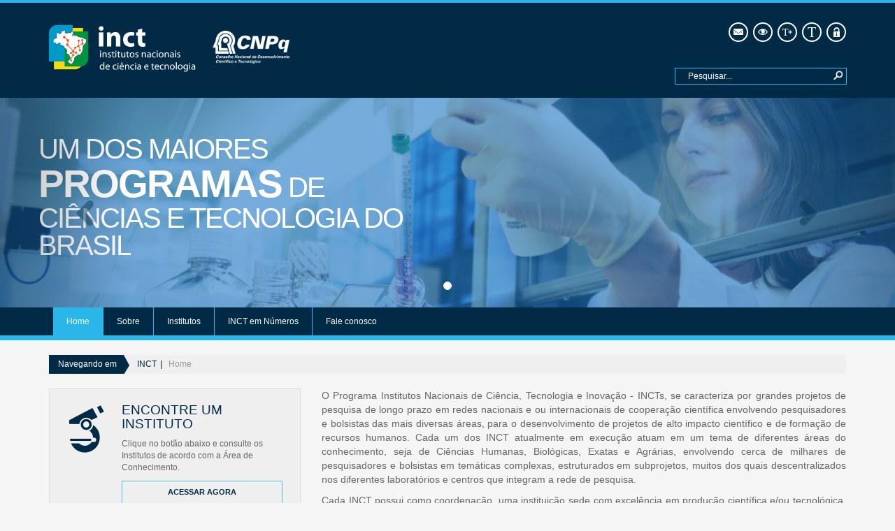

--- FILE ---
content_type: text/html;charset=UTF-8
request_url: http://inct.cnpq.br/
body_size: 9705
content:
<!DOCTYPE html> <html class="ltr logadofalse portal_inct" dir="ltr" lang="pt-BR"> <head> <meta charset="utf-8"> <meta http-equiv="X-UA-Compatible" content="IE=edge,chrome=1"> <meta name="viewport" content="width=device-width, initial-scale=1.0"> <meta name="description" content="Portal dos Institutos Nacionais de Ci�ncia e Tecnologia"> <meta name="author" content="INCT - Institutos Nacionais de Ci�ncia e Tecnologia"> <title>Home - INCT</title> <meta content="text/html; charset=UTF-8" http-equiv="content-type" /> <link href="http://inct.cnpq.br/Portal-INCT-theme/images/favicon.ico" rel="Shortcut Icon" /> <link href="http&#x3a;&#x2f;&#x2f;inct&#x2e;cnpq&#x2e;br" rel="canonical" /> <link href="&#x2f;html&#x2f;css&#x2f;main&#x2e;css&#x3f;browserId&#x3d;other&#x26;themeId&#x3d;PortalINCT_WAR_PortalINCTtheme&#x26;minifierType&#x3d;css&#x26;languageId&#x3d;pt_BR&#x26;b&#x3d;6101&#x26;t&#x3d;1385992803000" rel="stylesheet" type="text/css" /> <link href="/html/portlet/journal_content/css/main.css?browserId=other&amp;themeId=PortalINCT_WAR_PortalINCTtheme&amp;minifierType=css&amp;languageId=pt_BR&amp;b=6101&amp;t=1639597493000" rel="stylesheet" type="text/css" /> <link href="/menu-navegacao-inct-portlet/css/main.css?browserId=other&amp;themeId=PortalINCT_WAR_PortalINCTtheme&amp;minifierType=css&amp;languageId=pt_BR&amp;b=6101&amp;t=1423223816000" rel="stylesheet" type="text/css" /> <script type="text/javascript">/*<![CDATA[*/var Liferay={Browser:{acceptsGzip:function(){return true},getMajorVersion:function(){return 131},getRevision:function(){return"537.36"},getVersion:function(){return"131.0.0.0"},isAir:function(){return false},isChrome:function(){return true},isFirefox:function(){return false},isGecko:function(){return true},isIe:function(){return false},isIphone:function(){return false},isLinux:function(){return false},isMac:function(){return true},isMobile:function(){return false},isMozilla:function(){return false},isOpera:function(){return false},isRtf:function(){return true},isSafari:function(){return true},isSun:function(){return false},isWap:function(){return false},isWapXhtml:function(){return false},isWebKit:function(){return true},isWindows:function(){return false},isWml:function(){return false}},Data:{isCustomizationView:function(){return false},notices:[null]},ThemeDisplay:{getCDNDynamicResourcesHost:function(){return""},getCDNHost:function(){return""},getCompanyId:function(){return"10154"},getCompanyGroupId:function(){return"10192"},getUserId:function(){return"10158"},getDoAsUserIdEncoded:function(){return""},getPlid:function(){return"10597"},getLayoutId:function(){return"1"},getLayoutURL:function(){return"http://inct.cnpq.br/home"},isPrivateLayout:function(){return"false"},getParentLayoutId:function(){return"0"},getScopeGroupId:function(){return"10180"},getScopeGroupIdOrLiveGroupId:function(){return"10180"},getParentGroupId:function(){return"10180"},isImpersonated:function(){return false},isSignedIn:function(){return false},getDefaultLanguageId:function(){return"pt_BR"},getLanguageId:function(){return"pt_BR"},isAddSessionIdToURL:function(){return true},isFreeformLayout:function(){return false},isStateExclusive:function(){return false},isStateMaximized:function(){return false},isStatePopUp:function(){return false},getPathContext:function(){return""},getPathImage:function(){return"/image"},getPathJavaScript:function(){return"/html/js"},getPathMain:function(){return"/c"},getPathThemeImages:function(){return"http://inct.cnpq.br/Portal-INCT-theme/images"},getPathThemeRoot:function(){return"/Portal-INCT-theme/"},getURLControlPanel:function(){return"/group/control_panel;jsessionid=U11Ubr1ujO3T5zknib-VyiIY.undefined?doAsGroupId=10180&refererPlid=10597"},getURLHome:function(){return"http://inct.cnpq.br/web/guest"},getSessionId:function(){return"U11Ubr1ujO3T5zknib-VyiIY.undefined"},getPortletSetupShowBordersDefault:function(){return true}},PropsValues:{NTLM_AUTH_ENABLED:false}};var themeDisplay=Liferay.ThemeDisplay;Liferay.AUI={getBaseURL:function(){return"http://inct.cnpq.br/html/js/aui/"},getCombine:function(){return true},getComboPath:function(){return"/combo/?browserId=other&minifierType=&languageId=pt_BR&b=6101&t=1385992803000&p=/html/js&"},getFilter:function(){return{replaceStr:function(c,b,a){return b+"m="+(c.split("/html/js")[1]||"")},searchExp:"(\\?|&)/([^&]+)"}},getJavaScriptRootPath:function(){return"/html/js"},getLangPath:function(){return"aui_lang.jsp?browserId=other&themeId=PortalINCT_WAR_PortalINCTtheme&colorSchemeId=01&minifierType=js&languageId=pt_BR&b=6101&t=1385992803000"},getRootPath:function(){return"/html/js/aui/"}};window.YUI_config={base:Liferay.AUI.getBaseURL(),comboBase:Liferay.AUI.getComboPath(),fetchCSS:true,filter:Liferay.AUI.getFilter(),root:Liferay.AUI.getRootPath(),useBrowserConsole:false};Liferay.authToken="W1rs92Bg";Liferay.currentURL="\x2f";Liferay.currentURLEncoded="%2F";/*]]>*/</script> <script src="/html/js/barebone.jsp?browserId=other&amp;themeId=PortalINCT_WAR_PortalINCTtheme&amp;colorSchemeId=01&amp;minifierType=js&amp;minifierBundleId=javascript.barebone.files&amp;languageId=pt_BR&amp;b=6101&amp;t=1385992803000" type="text/javascript"></script> <script type="text/javascript">/*<![CDATA[*/Liferay.Portlet.list=["56_INSTANCE_NRPcZtCGq56d","56_INSTANCE_p4NUhXzfCbMn","56_INSTANCE_9wcoInvEg6xh","menunavegacaoportlet_WAR_menunavegacaoinctportlet_INSTANCE_4KhfomGgkm0J","73_INSTANCE_t50kzv6jEraA","56_INSTANCE_NZ7nnOv07q5F","56_INSTANCE_POSE3qkB0dIR","56_INSTANCE_zrMyJA5jLHxw","56_INSTANCE_oqnU6SaZSaJh","menunavegacaoportlet_WAR_menunavegacaoinctportlet_INSTANCE_ubA4ADLP4nZg","56_INSTANCE_aCH4KHKJGwR7"];/*]]>*/</script> <link class="lfr-css-file" href="http&#x3a;&#x2f;&#x2f;inct&#x2e;cnpq&#x2e;br&#x2f;Portal-INCT-theme&#x2f;css&#x2f;main&#x2e;css&#x3f;browserId&#x3d;other&#x26;themeId&#x3d;PortalINCT_WAR_PortalINCTtheme&#x26;minifierType&#x3d;css&#x26;languageId&#x3d;pt_BR&#x26;b&#x3d;6101&#x26;t&#x3d;1747136059000" rel="stylesheet" type="text/css" /> <style type="text/css">.nav-user{margin-bottom:0;padding-bottom:5px}div.busca-principal{position:absolute;right:0;top:65px}.busca-principal input.aui-field-input[type="text"]{border:1px solid #2bb6e9;font-size:12px;padding:4px 13px;background:#002a45;color:#fff}.busca-principal input.aui-field-input[type="image"]{width:21px;margin:-5px 0 0 -32px;padding:4px}</style> <style type="text/css"></style> <link rel="shortcut icon" type="image/png" href="http://inct.cnpq.br/Portal-INCT-theme/images/favicon.ico"> </head> <body class="home" data-spy="scroll" data-target=".bs-docs-sidebar"> <div class="wrap"> <!--<div class="container"> <div class="navTop"> <img src="http://inct.cnpq.br/Portal-INCT-theme/images/bandeiraBrasil.jpg" alt="" width="30"> <a class="link-topo" id="brasil" href="http://brasil.gov.br">Brasil</a> <a class="link-topo" href="http://brasil.gov.br/barra#acesso-informacao">Acesso &agrave; informa&ccedil;&atilde;o</a> <div class="pull-right"> <a class="link-topo" href="http://brasil.gov.br/barra#participe">Participe</a> <a class="link-topo" href="http://www.servicos.gov.br/">Servi&ccedil;os</a> <a class="link-topo" href="http://www.planalto.gov.br/legislacao">Legisla&ccedil;&atilde;o</a> <a class="link-topo" href="http://brasil.gov.br/barra#orgaos-atuacao-canais">Canais</a> </div> </div> </div> --> <!-- ========================= header Inicio ========================= --> <header class="nav-user"> <div class="container" id="logos-user"> <div class="row"> <div class="logos col-xs-12 col-md-7 col-lg-8"> <a href="http://inct.cnpq.br"><img src="http://inct.cnpq.br/Portal-INCT-theme/images/inct.png" width="210"></a> <a href="http://www.cnpq.br"><img src="http://inct.cnpq.br/Portal-INCT-theme/images/Lotipo_CNPqBranca.png" width="110" style="margin-left:20px;"></a> </div> <div class="col-xs-12 col-md-5 col-lg-4"> <div class="pull-right topo"> <!--<div class="idioma"> <p class="lang active">Portugu&ecirc;s</p> <p class="espaco">/</p> <p class="lang">English</p> </div> --> <div class="icones"> <a href="/fale-conosco/" title="Fale conosco"><span class="icon-mail"></span></a> <!--<a href="#" title="Faq"><span class="icon-question"></span></a>--> <a class="btn-aContast" href="#" title="Contraste"><span class="icon-olho"></span></a> <a class="btn-aPlus" href="#" title="Aumentar fonte"><span class="icon-font-plus"></span></a> <a class="btn-aLess" href="#" title="Fonte normal"><span class="icon-font-normal"></span></a> <a href="/c/portal/login?p_l_id=10597" title="Fazer login"> <span class="icon-seguranca-informacao"></span> </a> </div> <div class="busca-principal"> <form action="http://inct.cnpq.br/home;jsessionid=U11Ubr1ujO3T5zknib-VyiIY.undefined?p_p_auth=0ZfQpqLd&amp;p_p_id=77&amp;p_p_lifecycle=0&amp;p_p_state=maximized&amp;p_p_mode=view&amp;p_p_col_count=1&amp;_77_struts_action=%2Fjournal_content_search%2Fsearch" class="aui-form" method="post" name="_77_fm" onSubmit="submitForm(this); return false;"> <span class="aui-field aui-field-text aui-field-inline lfr-search-keywords"> <span class="aui-field-content"> <span class="aui-field-element "> <input class="aui-field-input aui-field-input-text"  id="keywords"  name="keywords"    title="Procurar conteúdo web" type="text" value="Pesquisar&#x2e;&#x2e;&#x2e;"  onBlur="if (this.value == '') { this.value = '\u0050\u0065\u0073\u0071\u0075\u0069\u0073\u0061\u0072\u002e\u002e\u002e'; }" onFocus="if (this.value == '\u0050\u0065\u0073\u0071\u0075\u0069\u0073\u0061\u0072\u002e\u002e\u002e') { this.value = ''; }" size="30"  /> </span> </span> </span> <span class="aui-field aui-field-text aui-field-inline lfr-search-button"> <span class="aui-field-content"> <span class="aui-field-element "> <input class="aui-field-input aui-field-input-text"  id="search"  name="search"     type="image"   alt="search" src="http://inct.cnpq.br/Portal-INCT-theme/images/common/search.png"  /> </span> </span> </span> </form> </div> </div> </div> </div> </div> </header> <!-- ========================= header Fim ========================= --> <!-- ========================= Corpo Inicio ========================= --> <div class="portlet-boundary portlet-boundary_103_ portlet-static portlet-static-end " id="p_p_id_103_" > <span id="p_103"></span> <div class="portlet-body"> </div> </div> <div class="Portal_INCT" id="main-content" role="main"> <!-- Busca - Inicio--> <div class="container busca-principal portlet-layout"> <div class="input-group portlet-column portlet-column-only" id="column-3"> <div class="portlet-dropzone empty portlet-column-content portlet-column-content-only" id="layout-column_column-3"></div> </div> </div> <!-- Busca - Fim--> <!-- Banner - Inicio--> <div class="bs-docs-section portlet-layout"> <div class="bs-example portlet-column portlet-column-only" id="column-1"> <div class="portlet-dropzone portlet-column-content portlet-column-content-only" id="layout-column_column-1"> <div class="portlet-boundary portlet-boundary_56_ portlet-static portlet-static-end portlet-borderless portlet-journal-content " id="p_p_id_56_INSTANCE_NRPcZtCGq56d_" > <span id="p_56_INSTANCE_NRPcZtCGq56d"></span> <div class="portlet-body"> <div class="portlet-borderless-container" style=""> <div class="portlet-body"> <div class="journal-content-article" id="article_10154_10180_79861_3.6"> <style> a.link-banner { width: 100%; height: 100%; position: absolute; z-index: 3; } </style> <div data-ride="carousel" class="carousel slide" id="carousel-example-generic"> <!-- Indicators --> <ol class="carousel-indicators"> <li class="" data-slide-to="0" data-target="#carousel-example-generic" class="active"></li> </ol> <div class="retina">&nbsp;</div> <!-- Wrapper for slides --> <div class="carousel-inner"> <div class="item"> <a href="http://inct.cnpq.br/sobre/" class="link-banner"></a> <div class="container"> <div class="row"> <div class="caption left"> <p> UM DOS MAIORES</p> <p> <strong>PROGRAMAS</strong>&nbsp;DE</p> <p> CIÊNCIAS E TECNOLOGIA DO</p> <p> BRASIL</p> </div> </div> </div> <img alt="First Slide" src="/documents/10180/79802/banner2.jpg/0ff468ec-35b8-4ed4-b855-7f1f516d2ad1?t=1396532995505"/> </div> </div> <!-- Controls --> <a data-slide="prev" href="#carousel-example-generic" class="left carousel-control"> <span class="icon-chevron-left"></span> </a> <a data-slide="next" href="#carousel-example-generic" class="right carousel-control"> <span class="icon-chevron-right"></span> </a> </div> </div> <div class="entry-links"> </div> </div> </div> </div> </div> </div> </div> </div> <!-- Banner - Fim--> <!-- Navega��o - Inicio--> <nav class="navbar navbar-customize portlet-layout" role="navigation"> <div class="container"> <div class="row"> <!-- Menu - Inicio--> <div class="col-md-12 portlet-column portlet-column-only" id="column-2"> <div class="portlet-dropzone portlet-column-content portlet-column-content-only" id="layout-column_column-2"> <div class="portlet-boundary portlet-boundary_menunavegacaoportlet_WAR_menunavegacaoinctportlet_ portlet-static portlet-static-end portlet-borderless menunavegacaoportlet-portlet " id="p_p_id_menunavegacaoportlet_WAR_menunavegacaoinctportlet_INSTANCE_4KhfomGgkm0J_" > <span id="p_menunavegacaoportlet_WAR_menunavegacaoinctportlet_INSTANCE_4KhfomGgkm0J"></span> <div class="portlet-body"> <div class="portlet-borderless-container" style=""> <div class="portlet-body"> <div class="menu-principal"> <nav class="navbar" role="navigation"> <div class="navbar-header"> <button class="navbar-toggle" data-target=".navbar-ex1-collapse" data-toggle="collapse" type="button"> <span class="sr-only">Mostrar/esconder menu</span> <span class="icon-bar"></span> <span class="icon-bar"></span> <span class="icon-bar"></span> </button> </div> <div class="collapse navbar-collapse navbar-ex1-collapse"> <ul class="nav navbar-nav"> <li class="active"><a href="http://inct.cnpq.br/home/">Home</a></li> <li><a href="http://inct.cnpq.br/sobre/">Sobre</a></li> <li><a href="http://inct.cnpq.br/institutos/">Institutos</a></li> <li><a href="http://inct.cnpq.br/inctemnumeros/">INCT em Números</a></li> <li><a href="http://inct.cnpq.br/fale-conosco/">Fale conosco</a></li> </ul> </div> </nav> </div> </div> </div> </div> </div> </div> </div> <!-- Menu - Fim--> </div> </div> </nav> <!-- Navega��o - Fim--> <!-- Conte�do - Inicio--> <div id="conteudo"> <div class="container "> <!-- Breadcrumbs - Inicio--> <div class="row portlet-layout"> <div class="col-lg-12 portlet-column portlet-column-only" id="column-4"> <div class="portlet-dropzone portlet-column-content portlet-column-content-only" id="layout-column_column-4"> <div class="portlet-boundary portlet-boundary_73_ portlet-static portlet-static-end portlet-borderless portlet-breadcrumb " id="p_p_id_73_INSTANCE_t50kzv6jEraA_" > <span id="p_73_INSTANCE_t50kzv6jEraA"></span> <div class="portlet-body"> <div class="portlet-borderless-container" style=""> <div class="portlet-body"> <ul class="breadcrumbs breadcrumbs-horizontal lfr-component"> <li class="first"><span><a href="http://inct.cnpq.br/;jsessionid=U11Ubr1ujO3T5zknib-VyiIY.undefined">INCT</a></span></li><li class="last"><span><a href="http://inct.cnpq.br/home;jsessionid=U11Ubr1ujO3T5zknib-VyiIY.undefined" >Home</a></span></li> </ul> </div> </div> </div> </div> </div> </div> </div> <!-- Breadcrumbs - Fim--> <div class="row portlet-layout"> <div class="col-md-4 portlet-column portlet-column-first" id="column-5"> <div class="portlet-dropzone portlet-column-content portlet-column-content-first" id="layout-column_column-5"> <div class="portlet-boundary portlet-boundary_56_ portlet-static portlet-static-end portlet-borderless portlet-journal-content " id="p_p_id_56_INSTANCE_NZ7nnOv07q5F_" > <span id="p_56_INSTANCE_NZ7nnOv07q5F"></span> <div class="portlet-body"> <div class="portlet-borderless-container" style=""> <div class="portlet-body"> <div class="journal-content-article" id="article_10154_10180_78834_1.5"> <div id="apl-inst"> <div class="row"> <div id="apl-localizacao"> <div class="col-md-3"> <span class="icon-microscopio">&nbsp;</span></div> <div class="col-md-9"> <div class="apl-inst-box-texto-btn"> <h2> ENCONTRE UM INSTITUTO</h2> <p> Clique no botão abaixo e consulte os Institutos de acordo com a Área de Conhecimento.</p> <a href="/institutos/">ACESSAR AGORA</a></div> </div> </div> </div> </div> </div> </div> </div> </div> </div> <div class="portlet-boundary portlet-boundary_56_ portlet-static portlet-static-end portlet-borderless portlet-journal-content " id="p_p_id_56_INSTANCE_POSE3qkB0dIR_" > <span id="p_56_INSTANCE_POSE3qkB0dIR"></span> <div class="portlet-body"> <div class="portlet-borderless-container" style=""> <div class="portlet-body"> <div class="journal-content-article" id="article_10154_10180_78866_4.1"> <div id="apl-destaque"> <span class="ponta"></span> <header> <h2>DESTAQUES</h2> </header> <ul class="destaques"> <li> <span class="icon-time"></span> <p class="data">22 de fevereiro de 2024</p> <h3>CNPq implementa 100 novos INCT em um ano</h3> <p><p> A ação envolveu recursos do FNDCT além de parceria com a CAPES e Fundações de Amparo à Pesquisa dos Estados. Leia mais em&nbsp;https://bit.ly/3uKQgSQ</p> </p> </li> <li> <span class="icon-time"></span> <p class="data">21 de dezembro de 2022</p> <h3>Chamada INCT - CNPq nº 58/2022</h3> <p><p> CNPq divulga o resultado final da chamada. Conheça os 58 novos projetos aprovados:&nbsp;<a href="http://bit.ly/3GcN19I" style="background-color: rgba(0, 0, 0, 0);">http://bit.ly/3GcN19I</a></p> </p> </li> <li> <span class="icon-time"></span> <p class="data">31 de maio de 2022</p> <h3>CNPq e ABC realizam seminário sobre os INCTs</h3> <p><p> Veja a programação completa:&nbsp;<a href="https://www.gov.br/cnpq/pt-br/assuntos/noticias/cnpq-em-acao/cnpq-e-abc-realizam-o-seminario-a-contribuicao-dos-incts-para-a-sociedade" style="background-color: rgb(255, 255, 255);">https://www.gov.br/cnpq/pt-br/assuntos/noticias/cnpq-em-acao/cnpq-e-abc-realizam-o-seminario-a-contribuicao-dos-incts-para-a-sociedade</a></p> </p> </li> <li> <span class="icon-time"></span> <p class="data">16 de fevereiro de 2022</p> <h3>Estudo avalia impacto da ampliação da vacinação contra a covid-19 em crianças no Brasil</h3> <p><h3 style="color: rgb(0, 0, 0);"> Resultados apresentam potencial para evitar hospitalização e óbitos por Covid-19. Leia a matéria completa em&nbsp;<span style="color: inherit; font-size: 12px;"><a href="https://bit.ly/3GUZT12"><span style="color: rgb(0, 0, 0);">https://bit.ly/3GUZT12</span></a></span></h3> </p> </li> <li> <span class="icon-time"></span> <p class="data">5 de maio de 2021</p> <h3>INCT-CPCT recebe apoio internacional</h3> <p><p> O projeto COVID-19 DivulgAÇÃO Científica, lançado em abril de 2020, uma iniciativa do CNPq em parceria com o o Instituto Nacional de Comunicação da Ciência e Tecnologia (INCT-CPCT), sediado na Casa de Oswaldo Cruz (COC/Fiocruz), foi selecionado em um desafio do OpenCovid19 Initiative, programa da Just One Giant Lab (JOGL), organização sem fins lucrativos sediada em Paris, na França, que busca acelerar a criação coletiva de conhecimento e soluções para resolver questões urgentes da humanidade. Leia mais: <a href="https://bit.ly/3nSnxDN">https://bit.ly/3nSnxDN</a></p> </p> </li> <li> <span class="icon-time"></span> <p class="data">08 de fevereiro de 2021</p> <h3>Governo de Minas Gerais e UFMG fecham parceria com MCTI para produção de vacina brasileira</h3> <p><p> Pesquisas no CT Vacinas da UFMG, que integra o Instituto de Ciência e Tecnologia de Vacinas (INCTV) visam à produção nacional de imunizante contra o novo coronavírus. Saiba mais: <a href="https://bit.ly/33prbLT">https://bit.ly/33prbLT</a></p> </p> </li> </ul> <div class="actions clearfix"> <button class="icon-chevron-left prev"></button> <button class="icon-chevron-right next"></button> </div> </div> </div> </div> </div> </div> </div> </div> </div> <div class="col-md-8 portlet-column portlet-column-last" id="column-6"> <div class="portlet-dropzone portlet-column-content portlet-column-content-last" id="layout-column_column-6"> <div class="portlet-boundary portlet-boundary_56_ portlet-static portlet-static-end portlet-borderless portlet-journal-content " id="p_p_id_56_INSTANCE_zrMyJA5jLHxw_" > <span id="p_56_INSTANCE_zrMyJA5jLHxw"></span> <div class="portlet-body"> <div class="portlet-borderless-container" style=""> <div class="portlet-body"> <div class="journal-content-article" id="article_10154_10180_2130166_1.9"> <p style="text-align: justify;"> <span style="font-size:14px;">O Programa Institutos Nacionais de Ciência, Tecnologia e Inovação - INCTs, se caracteriza por grandes projetos de pesquisa de longo prazo em redes nacionais e ou internacionais de cooperação científica envolvendo pesquisadores e bolsistas das mais diversas áreas, para o desenvolvimento de projetos de alto impacto científico e de formação de recursos humanos. Cada um dos INCT atualmente em execução atuam em um tema de diferentes áreas do conhecimento, seja de Ciências Humanas, Biológicas, Exatas e Agrárias, envolvendo cerca de milhares de pesquisadores e bolsistas em temáticas complexas, estruturados em subprojetos, muitos dos quais descentralizados nos diferentes laboratórios e centros que integram a rede de pesquisa.&nbsp;</span></p> <p style="text-align: justify;"> <span style="font-size:14px;">Cada INCT possui como coordenação, uma instituição sede com excelência em produção científica e/ou tecnológica, alta qualificação na formação de recursos humanos e com capacidade de alavancar recursos de outras fontes, e por um conjunto de laboratórios ou grupos associados de outras instituições, articulados na forma de redes científico-tecnológicas, com uma área ou tema de atuação bem definidos, que estejam na fronteira da ciência e/ou da tecnologia ou em áreas estratégicas do Plano de Ação em Ciência, Tecnologia &amp; Informação - CT&amp;I.&nbsp;&nbsp;</span></p> <div> &nbsp;</div> </div> </div> </div> </div> </div> </div> </div> </div> <div class="row portlet-layout"> <div class="col-lg-12 portlet-column portlet-column-only" id="column-7"> <div class="portlet-dropzone portlet-column-content portlet-column-content-only" id="layout-column_column-7"> <div class="portlet-boundary portlet-boundary_56_ portlet-static portlet-static-end portlet-borderless portlet-journal-content " id="p_p_id_56_INSTANCE_oqnU6SaZSaJh_" > <span id="p_56_INSTANCE_oqnU6SaZSaJh"></span> <div class="portlet-body"> <div class="portlet-borderless-container" style=""> <div class="portlet-body"> <div class="journal-content-article" id="article_10154_10180_79037_2.6"> <div id="parceiros-slider"> <div id="parceiros"> <p><strong><span class="icon-pessoas-int" style="margin-right:5px;"></span>Parceiros</strong></p> </div> <div class="jcarousel-wrapper"> <div class="jcarousel" data-jcarousel="true"> <ul style="left: 0px; top: 0px;"> <li><a href="www.mctic.gov.br" target="_blank"><img src="/documents/10180/78937/MCTIC.png/5184c92d-16dc-47f5-ac7e-e283235ec7d7?t=1549552566953"></a> </li> <li><a href="http://www.transportes.gov.br/index.php" target="_blank"><img src="/documents/10180/78937/Min_Infraestrutura.png/d2dd44f4-0ab8-4410-9e34-d405d452f1ec?t=1549552585479"></a> </li> <li><a href="http://portal.mec.gov.br/index.php" target="_blank"><img src="/documents/10180/78937/Min_Educacao.png/cf617c9b-f2d0-4919-a8b6-79dd65457d2b?t=1549552575702"></a> </li> <li><a href="http://www.fapesb.ba.gov.br/" target="_blank"><img src="/documents/10180/78937/fapesb.jpg/a527a002-1045-4487-900f-63cf1819caef?t=1401904199921"></a> </li> <li><a href="http://www.fapemig.br/" target="_blank"><img src="/documents/10180/78937/fapemig.jpg/2829a2c2-81b2-41f6-8571-4ec8a71f6ded?t=1401904198345"></a> </li> <li><a href="http://www.fapepi.pi.gov.br/" target="_blank"><img src="/documents/10180/78937/fapepi.jpg/5b2279fe-9fa7-4353-9a7a-dd539300a512?t=1401904198953"></a> </li> <li><a href="http://www.faperj.br/" target="_blank"><img src="/documents/10180/78937/faperj.jpg/872e8439-989c-437f-a20b-ca6bf2f7a4c0?t=1396472408558"></a> </li> <li><a href="http://www.fapesc.sc.gov.br/" target="_blank"><img src="/documents/10180/78937/fapesc.jpg/5a1efca3-ef8a-49ee-819b-a643a937a905?t=1396472408791"></a> </li> <li><a href="http://www.fapesp.br/" target="_blank"><img src="/documents/10180/78937/fapesp.jpg/8344af52-ce2d-4308-b075-2bbf1bd71ae7?t=1396472409099"></a> </li> <li><a href="http://www.amazonas.am.gov.br/entidade/fundacao-de-amparo-a-pesquisa-do-estado-do-amazonas-fapeam/" target="_blank"><img src="/documents/10180/78937/FAPEAM/c69079cb-565d-437a-a902-b5a6a2849dd5?t=1549552432588"></a> </li> <li><a href="http://confap.org.br/" target="_blank"><img src="/documents/10180/78937/logoconfap.JPG/7611458a-16e7-4ffc-b5b3-ac1985b4f739?t=1549552534146"></a> </li> <li><a href="http://www.capes.gov.br/" target="_blank"><img src="/documents/10180/78937/capes.jpg/cb01a01a-e0b7-4435-81f2-58bdfd2f7669?t=1396472401777"></a> </li> <li><a href="http://www.finep.gov.br/" target="_blank"><img src="/documents/10180/78937/finep_marca_RGB.png/a8a5dd17-9ab5-4dc2-9629-05780d6c7f9f?t=1549552523443"></a> </li> <li><a href="http://www.fapergs.rs.gov.br/" target="_blank"><img src="/documents/10180/78937/fapergs.jpg/8411fb85-2f8f-4276-a043-161abacb8074?t=1401904199118"></a> </li> <li><a href="http://www.fap.df.gov.br/" target="_blank"><img src="/documents/10180/78937/fapdf.jpg/984ffe0d-2e9b-41d2-a5b3-407453bc5f5d?t=1402940703864"></a> </li> <li><a href="http://www.fapeg.go.gov.br/sitefapeg/" target="_blank"><img src="/documents/10180/78937/marca-horizontal-fapeg.jpg/960e2998-ee69-43ed-a8d3-eddca9e38489?t=1549552546399"></a> </li> <li><a href="http://www.fundacaoaraucaria.org.br/" target="_blank"><img src="/documents/10180/78937/fundacao_araucaria.jpg/b6bf04b6-67a6-47a4-9797-1b31759b773c?t=1402940706099"></a> </li> <li><a href="http://www.fapitec.se.gov.br/" target="_blank"><img src="/documents/10180/78937/fapitec_se.jpg/ba8f80eb-7fbc-4736-b8e5-f05787be670a?t=1402940705533"></a> </li> <li><a href="http://fundect.ledes.net/" target="_blank"><img src="/documents/10180/78937/fundect.jpg/eea3d38e-e588-4b3e-ba58-f41123880b03?t=1402940706217"></a> </li> <li><a href="http://www.fapero.ro.gov.br/" target="_blank"><img src="/documents/10180/78937/FAPERO.png/76e98005-232d-4c79-b893-76f0b863a94c?t=1549552500680"></a> </li> <li><a href="http://www.fapemat.mt.gov.br/" target="_blank"><img src="/documents/10180/78937/FAPEMAT.jpg/7cfc21f1-52e1-4cfd-b4ff-c69db26bbcaf?t=1549552484190"></a> </li> <li><a href="http://www.facepe.br/" target="_blank"><img src="/documents/10180/78937/MARCA---VERTICAL---COLORIDA.png/f6715774-7d6a-46ee-bc34-555a96af1a0d?t=1549552555801"></a> </li> <li><a href="http://fapesq.rpp.br/" target="_blank"><img src="/documents/10180/78937/FAPESQ.jpeg/6554dbcc-fabc-4d69-a44a-3270c31ec7d9?t=1549552510846"></a> </li> <li><a href="http://www.fapema.br/" target="_blank"><img src="/documents/10180/78937/FAPEMA_transparente.png/c662e4f5-2a58-4b01-8514-5aac7713b066?t=1549552473510"></a> </li> <li><a href="https://www.funcap.ce.gov.br/" target="_blank"><img src="/documents/10180/78937/Funcap/9e6a079e-68a9-41ae-8c72-1adb46584939?t=1740684010309"></a> </li> </ul> </div> <a href="#" class="jcarousel-control-prev" data-jcarouselcontrol="true"><span class="icon-chevron-left">&nbsp;</span></a> <a href="#" class="jcarousel-control-next" data-jcarouselcontrol="true"><span class="icon-chevron-right">&nbsp;</span></a> </div> </div> </div> </div> </div> </div> </div> </div> </div> </div> </div> </div> <!-- Conte�do - Fim--> <!-- Rodap� - Inicio--> <footer> <div class="container"> <div id="menu-rodape" class="row"> <div class="col-md-2 portlet-column portlet-column-first" id="column-8"> <div class="portlet-dropzone portlet-column-content portlet-column-content-first" id="layout-column_column-8"> <div class="portlet-boundary portlet-boundary_menunavegacaoportlet_WAR_menunavegacaoinctportlet_ portlet-static portlet-static-end portlet-borderless menunavegacaoportlet-portlet " id="p_p_id_menunavegacaoportlet_WAR_menunavegacaoinctportlet_INSTANCE_ubA4ADLP4nZg_" > <span id="p_menunavegacaoportlet_WAR_menunavegacaoinctportlet_INSTANCE_ubA4ADLP4nZg"></span> <div class="portlet-body"> <div class="portlet-borderless-container" style=""> <div class="portlet-body"> <div class="menu-principal"> <nav class="navbar" role="navigation"> <div class="navbar-header"> <button class="navbar-toggle" data-target=".navbar-ex1-collapse" data-toggle="collapse" type="button"> <span class="sr-only">Mostrar/esconder menu</span> <span class="icon-bar"></span> <span class="icon-bar"></span> <span class="icon-bar"></span> </button> </div> <div class="collapse navbar-collapse navbar-ex1-collapse"> <ul class="nav navbar-nav"> <li class="active"><a href="http://inct.cnpq.br/home/">Home</a></li> <li><a href="http://inct.cnpq.br/sobre/">Sobre</a></li> <li><a href="http://inct.cnpq.br/institutos/">Institutos</a></li> <li><a href="http://inct.cnpq.br/inctemnumeros/">INCT em Números</a></li> <li><a href="http://inct.cnpq.br/fale-conosco/">Fale conosco</a></li> </ul> </div> </nav> </div> </div> </div> </div> </div> </div> </div> <div class="col-md-2 portlet-column portlet-column-last" id="column-9"> <div class="portlet-dropzone portlet-column-content portlet-column-content-last" id="layout-column_column-9"> <div class="portlet-boundary portlet-boundary_56_ portlet-static portlet-static-end portlet-borderless portlet-journal-content " id="p_p_id_56_INSTANCE_aCH4KHKJGwR7_" > <span id="p_56_INSTANCE_aCH4KHKJGwR7"></span> <div class="portlet-body"> <div class="portlet-borderless-container" style=""> <div class="portlet-body"> <div class="journal-content-article" id="article_10154_10192_90932_1.5"> <div id="sociais"> <h5>SERVIÇOS</h5> <ul> <li><a href="/web/guest/institutos">. Institutos</a></li> <li><a href="/web/guest/fale-conosco/">. Fale Conosco</a></li> </ul> </div> </div> <div class="entry-links"> </div> </div> </div> </div> </div> </div> </div> <div class="col-md-2 portlet-column portlet-column-last" id="column-10"> <div class="portlet-dropzone portlet-column-content portlet-column-content-last" id="layout-column_column-10"> <div class="portlet-boundary portlet-boundary_56_ portlet-static portlet-static-end portlet-borderless portlet-journal-content " id="p_p_id_56_INSTANCE_p4NUhXzfCbMn_" > <span id="p_56_INSTANCE_p4NUhXzfCbMn"></span> <div class="portlet-body"> <div class="portlet-borderless-container" style=""> <div class="portlet-body"> <div class="journal-content-article" id="article_10154_10192_90947_1.4"> <div id="sociais"> <h5>REDES SOCIAIS</h5> <ul> <li><a href="https://twitter.com/CNPq_oficial">. Twitter</a></li> <li><a href="https://www.facebook.com/cnpqoficial/">. Facebook</a></li> <li><a href="https://www.instagram.com/cnpq_oficial/?hl=pt-br">. Instagram</a></li> <li><a href="https://www.youtube.com/user/CNPqOficial">. Youtube</a></li> <li><a href="https://soundcloud.com/user-349483946">. SoundCloud</a></li> </ul> </div> </div> <div class="entry-links"> </div> </div> </div> </div> </div> </div> </div> <div class="col-md-6"> <div class="row" id="rodape-logos"> <div class="portlet-column portlet-column-last" id="column-11"> <div class="portlet-dropzone portlet-column-content portlet-column-content-last" id="layout-column_column-11"> <div class="portlet-boundary portlet-boundary_56_ portlet-static portlet-static-end portlet-borderless portlet-journal-content " id="p_p_id_56_INSTANCE_9wcoInvEg6xh_" > <span id="p_56_INSTANCE_9wcoInvEg6xh"></span> <div class="portlet-body"> <div class="portlet-borderless-container" style=""> <div class="portlet-body"> <div class="journal-content-article" id="article_10154_10192_16822_3.1"> <!--?xml version="1.0"?--> <div class="row"> <div id="rodape-logos"> <div class="col-md-5" style="padding-right: 0px;text-align:right;"> <img alt="" src="http://inct.cnpq.br/documents/10180/0/Assinatura_CNPq_MCTI-01.png/a8d10f0a-71c4-4969-b293-86390eaf5252?t=1656428690239" style="width: 500px; height: 107px;" /></div> </div> </div> </div> <div class="entry-links"> </div> </div> </div> </div> </div> </div> </div> </div> </div> </div> <a href="#" class="subirPagina"><span class="icon-arrow-up"></span></a> </div> </footer> <!-- Rodap� - Fim--> </div> <form action="#" id="hrefFm" method="post" name="hrefFm"> <span></span> </form> <!-- ========================= Corpo Fim ========================= --> </div> <script src="http://inct.cnpq.br/Portal-INCT-theme/js/jquery.min.js" type="text/javascript"></script> <script src="http://inct.cnpq.br/Portal-INCT-theme/js/bootstrap.min.js" type="text/javascript"></script> <script src="http://inct.cnpq.br/Portal-INCT-theme/js/jquery.jcarousel.min.js" type="text/javascript"></script> <script src="http://inct.cnpq.br/Portal-INCT-theme/js/jquery.jcarousel.responsive.js" type="text/javascript"></script> <script src="http://inct.cnpq.br/Portal-INCT-theme/js/jquery.jfontsize-1.0.min.js" type="text/javascript"></script> <script src="http://inct.cnpq.br/Portal-INCT-theme/js/galeria_youtube.js" type="text/javascript"></script> <script src="http://inct.cnpq.br/Portal-INCT-theme/js/jquery.cookie.js" type="text/javascript"></script> <script src="http://inct.cnpq.br/Portal-INCT-theme/js/font_size.js" type="text/javascript"></script> <script src="http://inct.cnpq.br/Portal-INCT-theme/js/init.js" type="text/javascript"></script> <script src="http://inct.cnpq.br/Portal-INCT-theme/js/script.js" type="text/javascript"></script> <script>/*<![CDATA[*/(function(d,e,j,h,f,c,b){d.GoogleAnalyticsObject=f;d[f]=d[f]||function(){(d[f].q=d[f].q||[]).push(arguments)},d[f].l=1*new Date();c=e.createElement(j),b=e.getElementsByTagName(j)[0];c.async=1;c.src=h;b.parentNode.insertBefore(c,b)})(window,document,"script","//www.google-analytics.com/analytics.js","ga");ga("create","UA-51767907-1","cnpq.br");ga("send","pageview");/*]]>*/</script> </body> <script src="/menu-navegacao-inct-portlet/js/main.js?browserId=other&amp;minifierType=js&amp;languageId=pt_BR&amp;b=6101&amp;t=1423223816000" type="text/javascript"></script> <script type="text/javascript">/*<![CDATA[*/Liferay.Util.addInputFocus();Liferay.Portlet.runtimePortletIds=["103"];/*]]>*/</script> <script type="text/javascript">/*<![CDATA[*/Liferay.Portlet.onLoad({canEditTitle:false,columnPos:0,isStatic:"end",namespacedId:"p_p_id_103_",portletId:"103",refreshURL:"\x2fc\x2fportal\x2frender_portlet\x3fp_l_id\x3d10597\x26p_p_id\x3d103\x26p_p_lifecycle\x3d0\x26p_t_lifecycle\x3d0\x26p_p_state\x3dnormal\x26p_p_mode\x3dview\x26p_p_col_id\x3d\x26p_p_col_pos\x3d0\x26p_p_col_count\x3d0\x26p_p_isolated\x3d1\x26currentURL\x3d\x252F"});Liferay.Portlet.onLoad({canEditTitle:false,columnPos:0,isStatic:"end",namespacedId:"p_p_id_56_INSTANCE_9wcoInvEg6xh_",portletId:"56_INSTANCE_9wcoInvEg6xh",refreshURL:"\x2fc\x2fportal\x2frender_portlet\x3fp_l_id\x3d10597\x26p_p_id\x3d56_INSTANCE_9wcoInvEg6xh\x26p_p_lifecycle\x3d0\x26p_t_lifecycle\x3d0\x26p_p_state\x3dnormal\x26p_p_mode\x3dview\x26p_p_col_id\x3dcolumn-11\x26p_p_col_pos\x3d0\x26p_p_col_count\x3d1\x26p_p_isolated\x3d1\x26currentURL\x3d\x252F"});Liferay.Portlet.onLoad({canEditTitle:false,columnPos:0,isStatic:"end",namespacedId:"p_p_id_56_INSTANCE_NRPcZtCGq56d_",portletId:"56_INSTANCE_NRPcZtCGq56d",refreshURL:"\x2fc\x2fportal\x2frender_portlet\x3fp_l_id\x3d10597\x26p_p_id\x3d56_INSTANCE_NRPcZtCGq56d\x26p_p_lifecycle\x3d0\x26p_t_lifecycle\x3d0\x26p_p_state\x3dnormal\x26p_p_mode\x3dview\x26p_p_col_id\x3dcolumn-1\x26p_p_col_pos\x3d0\x26p_p_col_count\x3d1\x26p_p_isolated\x3d1\x26currentURL\x3d\x252F"});Liferay.Portlet.onLoad({canEditTitle:false,columnPos:0,isStatic:"end",namespacedId:"p_p_id_56_INSTANCE_NZ7nnOv07q5F_",portletId:"56_INSTANCE_NZ7nnOv07q5F",refreshURL:"\x2fc\x2fportal\x2frender_portlet\x3fp_l_id\x3d10597\x26p_p_id\x3d56_INSTANCE_NZ7nnOv07q5F\x26p_p_lifecycle\x3d0\x26p_t_lifecycle\x3d0\x26p_p_state\x3dnormal\x26p_p_mode\x3dview\x26p_p_col_id\x3dcolumn-5\x26p_p_col_pos\x3d0\x26p_p_col_count\x3d2\x26p_p_isolated\x3d1\x26currentURL\x3d\x252F"});Liferay.Portlet.onLoad({canEditTitle:false,columnPos:1,isStatic:"end",namespacedId:"p_p_id_56_INSTANCE_POSE3qkB0dIR_",portletId:"56_INSTANCE_POSE3qkB0dIR",refreshURL:"\x2fc\x2fportal\x2frender_portlet\x3fp_l_id\x3d10597\x26p_p_id\x3d56_INSTANCE_POSE3qkB0dIR\x26p_p_lifecycle\x3d0\x26p_t_lifecycle\x3d0\x26p_p_state\x3dnormal\x26p_p_mode\x3dview\x26p_p_col_id\x3dcolumn-5\x26p_p_col_pos\x3d1\x26p_p_col_count\x3d2\x26p_p_isolated\x3d1\x26currentURL\x3d\x252F"});Liferay.Portlet.onLoad({canEditTitle:false,columnPos:0,isStatic:"end",namespacedId:"p_p_id_56_INSTANCE_aCH4KHKJGwR7_",portletId:"56_INSTANCE_aCH4KHKJGwR7",refreshURL:"\x2fc\x2fportal\x2frender_portlet\x3fp_l_id\x3d10597\x26p_p_id\x3d56_INSTANCE_aCH4KHKJGwR7\x26p_p_lifecycle\x3d0\x26p_t_lifecycle\x3d0\x26p_p_state\x3dnormal\x26p_p_mode\x3dview\x26p_p_col_id\x3dcolumn-9\x26p_p_col_pos\x3d0\x26p_p_col_count\x3d1\x26p_p_isolated\x3d1\x26currentURL\x3d\x252F"});Liferay.Portlet.onLoad({canEditTitle:false,columnPos:0,isStatic:"end",namespacedId:"p_p_id_56_INSTANCE_oqnU6SaZSaJh_",portletId:"56_INSTANCE_oqnU6SaZSaJh",refreshURL:"\x2fc\x2fportal\x2frender_portlet\x3fp_l_id\x3d10597\x26p_p_id\x3d56_INSTANCE_oqnU6SaZSaJh\x26p_p_lifecycle\x3d0\x26p_t_lifecycle\x3d0\x26p_p_state\x3dnormal\x26p_p_mode\x3dview\x26p_p_col_id\x3dcolumn-7\x26p_p_col_pos\x3d0\x26p_p_col_count\x3d1\x26p_p_isolated\x3d1\x26currentURL\x3d\x252F"});Liferay.Portlet.onLoad({canEditTitle:false,columnPos:0,isStatic:"end",namespacedId:"p_p_id_56_INSTANCE_p4NUhXzfCbMn_",portletId:"56_INSTANCE_p4NUhXzfCbMn",refreshURL:"\x2fc\x2fportal\x2frender_portlet\x3fp_l_id\x3d10597\x26p_p_id\x3d56_INSTANCE_p4NUhXzfCbMn\x26p_p_lifecycle\x3d0\x26p_t_lifecycle\x3d0\x26p_p_state\x3dnormal\x26p_p_mode\x3dview\x26p_p_col_id\x3dcolumn-10\x26p_p_col_pos\x3d0\x26p_p_col_count\x3d1\x26p_p_isolated\x3d1\x26currentURL\x3d\x252F"});Liferay.Portlet.onLoad({canEditTitle:false,columnPos:0,isStatic:"end",namespacedId:"p_p_id_56_INSTANCE_zrMyJA5jLHxw_",portletId:"56_INSTANCE_zrMyJA5jLHxw",refreshURL:"\x2fc\x2fportal\x2frender_portlet\x3fp_l_id\x3d10597\x26p_p_id\x3d56_INSTANCE_zrMyJA5jLHxw\x26p_p_lifecycle\x3d0\x26p_t_lifecycle\x3d0\x26p_p_state\x3dnormal\x26p_p_mode\x3dview\x26p_p_col_id\x3dcolumn-6\x26p_p_col_pos\x3d0\x26p_p_col_count\x3d1\x26p_p_isolated\x3d1\x26currentURL\x3d\x252F"});Liferay.Portlet.onLoad({canEditTitle:false,columnPos:0,isStatic:"end",namespacedId:"p_p_id_73_INSTANCE_t50kzv6jEraA_",portletId:"73_INSTANCE_t50kzv6jEraA",refreshURL:"\x2fc\x2fportal\x2frender_portlet\x3fp_l_id\x3d10597\x26p_p_id\x3d73_INSTANCE_t50kzv6jEraA\x26p_p_lifecycle\x3d0\x26p_t_lifecycle\x3d0\x26p_p_state\x3dnormal\x26p_p_mode\x3dview\x26p_p_col_id\x3dcolumn-4\x26p_p_col_pos\x3d0\x26p_p_col_count\x3d1\x26p_p_isolated\x3d1\x26currentURL\x3d\x252F"});Liferay.Portlet.onLoad({canEditTitle:false,columnPos:0,isStatic:"end",namespacedId:"p_p_id_menunavegacaoportlet_WAR_menunavegacaoinctportlet_INSTANCE_4KhfomGgkm0J_",portletId:"menunavegacaoportlet_WAR_menunavegacaoinctportlet_INSTANCE_4KhfomGgkm0J",refreshURL:"\x2fc\x2fportal\x2frender_portlet\x3fp_l_id\x3d10597\x26p_p_id\x3dmenunavegacaoportlet_WAR_menunavegacaoinctportlet_INSTANCE_4KhfomGgkm0J\x26p_p_lifecycle\x3d0\x26p_t_lifecycle\x3d0\x26p_p_state\x3dnormal\x26p_p_mode\x3dview\x26p_p_col_id\x3dcolumn-2\x26p_p_col_pos\x3d0\x26p_p_col_count\x3d1\x26p_p_isolated\x3d1\x26currentURL\x3d\x252F"});Liferay.Portlet.onLoad({canEditTitle:false,columnPos:0,isStatic:"end",namespacedId:"p_p_id_menunavegacaoportlet_WAR_menunavegacaoinctportlet_INSTANCE_ubA4ADLP4nZg_",portletId:"menunavegacaoportlet_WAR_menunavegacaoinctportlet_INSTANCE_ubA4ADLP4nZg",refreshURL:"\x2fc\x2fportal\x2frender_portlet\x3fp_l_id\x3d10597\x26p_p_id\x3dmenunavegacaoportlet_WAR_menunavegacaoinctportlet_INSTANCE_ubA4ADLP4nZg\x26p_p_lifecycle\x3d0\x26p_t_lifecycle\x3d0\x26p_p_state\x3dnormal\x26p_p_mode\x3dview\x26p_p_col_id\x3dcolumn-8\x26p_p_col_pos\x3d0\x26p_p_col_count\x3d1\x26p_p_isolated\x3d1\x26currentURL\x3d\x252F"});AUI().use("aui-base","liferay-menu","liferay-notice","liferay-poller",function(a){(function(){Liferay.Util.addInputType();Liferay.Portlet.ready(function(b,c){Liferay.Util.addInputType(c)})})();(function(){new Liferay.Menu();var b=Liferay.Data.notices;for(var c=1;c<b.length;c++){new Liferay.Notice(b[c])}})()});/*]]>*/</script> <script src="http://inct.cnpq.br/Portal-INCT-theme/js/main.js?browserId=other&amp;minifierType=js&amp;languageId=pt_BR&amp;b=6101&amp;t=1747136059000" type="text/javascript"></script> <script type="text/javascript"></script> </html> 

--- FILE ---
content_type: text/css
request_url: http://inct.cnpq.br/Portal-INCT-theme/css/main.css?browserId=other&themeId=PortalINCT_WAR_PortalINCTtheme&minifierType=css&languageId=pt_BR&b=6101&t=1747136059000
body_size: 203545
content:
@charset "utf-8";article,aside,canvas,details,figcaption,figure,footer,header,hgroup,menu,nav,section,summary{display:block}body,div,dl,dt,dd,ul,ol,li,h1,h2,h3,h4,h5,h6,pre,form,fieldset,input,textarea,p,blockquote,th,td{margin:0;padding:0}table{border-collapse:collapse;border-spacing:0;clear:both}fieldset,img{border:0}address,caption,cite,code,dfn,th,var{font-style:normal;font-weight:normal}caption,th{text-align:left}q:before,q:after{content:''}abbr,acronym{border:0;border-bottom:1px dotted #000;cursor:help}html{overflow-y:scroll}html.aui-dialog-iframe-root-node{overflow:auto}body{background:#FFF;font:62.5%/1.4 Arial,Helvetica,Verdana,sans-serif}body.portal-popup{background:0;padding:10px}body.aui-dialog-iframe-popup{padding-bottom:0}body.portal-iframe{padding:0}blockquote,ul,ol,dl{margin:1em}ol,ul,dl{margin-left:2em}ol{list-style:decimal outside}ul{list-style:disc outside}ul ul{list-style-type:circle}ol ol{list-style-type:upper-roman}dl dd{margin-left:1em}th{font-weight:bold}caption{margin-bottom:.5em;text-align:center}p{margin-bottom:1em}h1{font-size:1.8em}h2{font-size:1.6em}h3{font-size:1.4em}h1,h2,h3{margin:1em 0}h4,h5,h6{font-size:1.1em}h1,h2,h3,h4,h5,h6,strong{font-weight:bold}.logo{display:inline-block;line-height:1;vertical-align:middle}body.html-editor{background:#FFF;color:#000}.html-editor.portlet-message-boards blockquote{background:#eef0f2 url(../images/message_boards/quoteleft.png) no-repeat 5px 5px;border:1px solid #777;position:relative;padding:5px 45px}.html-editor.portlet-message-boards blockquote:after{background:url(../images/message_boards/quoteright.png) no-repeat 50%;bottom:5px;content:'';display:block;height:24px;position:absolute;right:5px;width:31px;z-index:999}.html-editor.portlet-message-boards blockquote cite{display:block;font-weight:bold}.html-editor.portlet-message-boards pre{background:#f9f9f9;border:1px solid #777;padding:.5em}b,strong{font-weight:bold}i,em{font-style:italic}code,pre{font-family:"Courier New",Courier,monospace;white-space:pre}.important{font-weight:bold}.portal-iframe #main-content{width:100%}.alert-background{background:#000}.popup-alert-notice{background-color:#FFC;border-bottom-color:#FC0}.popup-alert-warning{background-color:#FDD;border-bottom-color:#F00}.portal-add-content{background:#FFF;text-align:left;z-index:20}.portal-add-content a{text-decoration:none}.loading-animation{background:url(../images/progress_bar/loading_animation.gif) no-repeat top center;margin-top:10px;padding-top:40px;text-align:left}hr,.separator{border-top:1px dotted #bfbfbf}.update-available{margin-top:10px;padding:2px;text-align:left}.highlight{background:#FFC;font-weight:bold;margin:0 1px}.inputBusca a{padding:6px 16px!important}.inputBusca a:hover{padding:6px 16px!important;color:rgba(255,255,255,0.5)!important}.inputBusca{margin:0 0 20px!important}.taglib-page-iterator select.aui-field-input{text-indent:-1px!important}.aui-state-default{background:#d4d4d4 url(../images/portlet/header_bg.png) repeat-x 0 0;border:1px solid;border-color:#c8c9ca #9e9e9e #9e9e9e #c8c9ca}.aui-state-hover{background:#b9ced9 url(../images/application/state_hover_bg.png) repeat-x 0 0;border-color:#627782}.aui-state-active{background:#ebebeb url(../images/application/state_active_bg.png) repeat-x 0 0;border-color:#555}.results-grid{background:#FFF;border:solid #d7d7d7;border-width:0 1px}.results-header{background:#d1d6dc}.results-header th{background:#d9d9d9 url(../images/application/subheader_bg.png) 0 0 repeat-x;border:1px solid #ccc}.results-header th.sort-column{background:#ebebeb url(../images/application/state_active_bg.png) 0 0 repeat-x;border:1px solid #ccc;color:#1f1e1e}.results-header th.sort-column .result-column-name{background:url(../images/arrows/05_up.png) no-repeat 100% 50%;display:inline-block;font-style:italic;padding-right:15px}.results-header th.first{border-left-width:0}.results-header th.last{border-right-width:0}.results-header th,.results-header td{color:#7b7c7f;padding:5px 10px;word-wrap:break-word}.results-header th.sort-desc .result-column-name{background:url(../images/arrows/05_down.png) no-repeat 100% 50%;display:inline-block;font-style:italic;padding-right:15px}.results-header span,.results-header a{display:block}.results-header a{color:#154b75;text-decoration:none}.results-header a:hover{color:#369;text-decoration:underline}.results-row td{background:0;border:1px solid;border-color:#d7d7d7 #e7e7e7;padding:5px 10px}.results-row td.sort-column{background:#e6ecef}.results-row.selected td,.results-row.selected.hover td{background-color:#00a2ea;border-color:#00a2ea #00a2ea #d7d7d7;color:#FFF}.results-row.selected td a,.results-row.selected.hover td a{color:#FFF}.results-row.alt.selected td,.results-row.alt.selected.hover td{background-color:#00a2ea}.results-row.alt td{background:#f5f8fb}.results-row.hover td{background:#d3e8f1;border-bottom-color:#d7d7d7;border-left-color:transparent;border-right-color:transparent}.taglib-search-iterator .results-row td.first,.taglib-search-iterator .results-row th.first{border-left-width:0}.taglib-search-iterator .results-row td.last,.taglib-search-iterator .results-row th.last{border-right-width:0}.portlet-layout.dragging{border-collapse:separate}.drop-area{background-color:#d3dadd}.active-area{background:#FFC}.portlet-boundary.yui3-dd-dragging{opacity:.6}.portlet-boundary.yui3-dd-dragging .portlet{border:2px dashed #ccc}.aui-portal-layout-proxy{opacity:1!important}.aui-portal-layout-proxy .portlet-topper{background-image:none}.aui-proxy{cursor:move;opacity:.65;position:absolute}.aui-proxy.generic-portlet{height:200px;width:300px}.aui-proxy.generic-portlet .portlet-title{padding:10px}.aui-proxy.not-intersecting .forbidden-action{background:url(../images/application/forbidden_action.png) no-repeat;display:block;height:32px;position:absolute;right:-15px;top:-15px;width:32px}.aui-resizable-proxy{border:1px dashed #828f95;position:absolute;visibility:hidden}.aui-sortable-proxy{background:#727c81;margin-top:1px}.lfr-freeform-layout-drag-indicator{visibility:hidden}.aui-portal-layout-drag-target-indicator{margin:2px 0}.aui-tooltip{max-width:200px}.aui-tagselector-content{border-width:0;margin-bottom:15px;padding:0}.aui-tagselector-content .aui-textboxlistentry-holder{background:#fff;border:1px solid;border-color:#bfbfbf #dedede #dedede #bfbfbf;margin-bottom:5px;padding:5px;position:relative;overflow:visible}.aui-tagselector .lfr-tag-selector-input{background:0;padding:0;width:auto}.aui-tagselector .aui-field .aui-field-content{margin:0}.aui-tagselector .aui-toolbar{margin-top:5px}.aui-tagselector .aui-textboxlist-input-container{margin:0}.aui-tagselector-focused .aui-textboxlistentry-holder{background:#FFC none;border:1px solid #FC0}.aui-categoriesselector-content .aui-textboxlistentry-holder{background-color:transparent;border-width:0;padding:0}.tag-items{list-style:none;margin:0 1em 0 0;padding:0 1em .5em 1em;white-space:normal}.tag-items li{display:inline;float:left;margin:0 1em 0 0}.tag-items a{white-space:nowrap}.tag-cloud{line-height:2.5em}.tag-cloud .tag-asset-count{clip:rect(0 0 0 0);position:absolute}.tag-selected{color:#000;font-weight:bold;text-decoration:none}.tag-cloud{line-height:2.5em}.tag-cloud .tag-asset-count{clip:rect(0 0 0 0);position:absolute}.tag-cloud .tag-popularity-1{font-size:1em}.tag-cloud .tag-popularity-2{font-size:1.3em}.tag-cloud .tag-popularity-3{font-size:1.6em}.tag-cloud .tag-popularity-4{font-size:1.9em}.tag-cloud .tag-popularity-5{font-size:2.2em}.tag-cloud .tag-popularity-6{font-size:2.5em}.aui-underlay{clear:both;top:100%}.aui-underlay .yui3-widget-hd{height:38px}.aui-underlay .lfr-portlet-item{border-width:0}.aui-underlay-hidden{display:none}.aui-underlay-content{background:#f4f3f3 url(../images/common/message_panel_shadow.png) repeat-x 0 0;border:0 solid #aeafb1;border-width:0 1px 1px}.aui-underlay-close{position:absolute;right:5px;top:5px}.aui-tab-active strong{font-weight:normal}.aui-tab-back{float:right}.aui-tab-back-content{border-width:0;padding:1px}.lfr-panel-container{background:transparent}.lfr-panel-container{background:#FFF}.lfr-panel-content{padding:5px 10px}.lfr-panel-basic .lfr-panel-content{padding-left:15px}.aui-dialog-bd{min-height:30px}.aui-dialog-content{border:1px solid #c8c9ca;padding:5px}.aui-panel-hd{background:#c0c2c5 url(../images/application/panel_header_bg.png) repeat-x 0 0;border:1px solid;border-color:#c8c9ca #aeb2b8 #aeb2b8 #c8c9ca;padding-left:10px;text-shadow:1px 1px #FFF}.lfr-actions.portlet-options .lfr-trigger strong span,.visible.portlet-options .lfr-trigger strong span{background-image:url(../images/portlet/options.png)}.lfr-actions.portlet-options:hover,.lfr-actions.portlet-options:hover ul{background:transparent}.lfr-menu-list{z-index:450}.aui-menu{position:absolute;width:auto}.aui-menu .notice-message{background-image:none;margin:3px;padding:6px}.aui-menu-content{background:#FFF;list-style:none;min-width:150px}.aui-menu-content li{margin:0;padding:0}.aui-menu-content li .disabled{color:#999}.aui-menu-content,.lfr-menu-list ul{background:#ccc9c9 url(../images/application/menu_bg.png) repeat-x 0 0;border:1px solid;border-color:#aeafb1 #777879 #777879 #aeafb1;padding:2px 0}.aui-menugroup-content .aui-menu-label{background:#d2d6de;color:#5b677d;display:block;font-weight:bold;padding:5px 3px;text-shadow:1px 1px #FFF}.aui-menugroup-content ul,.lfr-menu-list ul ul{display:block;min-width:0}.aui-menu-content li,.lfr-menu-list ul li{border-bottom:1px solid #bcbbbb;border-top:1px solid #EEE;display:block;margin:0;padding:0}.aui-menu-content li.first,.lfr-menu-list ul li.first{border-top-width:0}.aui-menu-content li.last,.lfr-menu-list ul li.last{border-bottom-width:0}.aui-menu-content li a,.lfr-menu-list ul li .taglib-icon,.aui-menu-content li .disabled{color:#2c2f34;display:block;padding:4px 5px;text-decoration:none}.lfr-menu-list ul li.disabled .taglib-icon{color:#666}.aui-menu-content li a.aui-focus,.lfr-menu-list ul .taglib-icon.aui-focus,.lfr-menu-expanded li a:focus{background-color:#5b677d;color:#FFF;text-shadow:-1px -1px #2c2f34}.aui-menu-content a,.lfr-menu-list li .taglib-icon,.aui-menu-content .disabled,.lfr-actions .lfr-trigger,.lfr-actions .lfr-trigger strong{font-weight:bold;text-shadow:1px 1px 0 0 #FFF}.aui-toolbar li{display:inline-block;margin:0;margin-left:10px;padding:0;vertical-align:middle}.aui-toolbar-separator{background:url(../images/dockbar/separator.png) no-repeat 100% 50%;border-width:0;cursor:default;font-size:1px;height:16px;margin:0 2px;overflow:hidden;vertical-align:middle;width:4px}.aui-loadingmask-content{background:#CCC}.aui-loadingmask-message{background:#d4d4d4 url(../images/portlet/header_bg.png) repeat-x 0 0}.aui-tree-node-selected .aui-tree-label{background-color:transparent;font-weight:bold}.aui-dragging .portlet-column.customizable{background-color:#cffccf;outline:3px solid #9cc97b}.customizable-layout-column-content{background-color:#c92c3c}.customizable-layout-column-content.yui3-widget-content-expanded{border:3px solid #333;margin:.2em}.customizable .customizable-layout-column-content{background-color:#9cc97b}.layout-customizable-controls{background-color:#FFF;font-size:1.5em;margin:1em;opacity:.9;padding:1em;position:absolute;z-index:15}.aui-paginator-link{background:#eee url() no-repeat scroll 50% 1px;border:1px solid #f0f1f2;border-color:#f0f1f2 #b2b2b2 #949494 #f0f1f1;color:#1f1e1e;display:inline-block;height:20px;padding:0;text-indent:-9999px;width:20px}.aui-paginator-current-page{background:#0083bd url(../images/application/paginator_link_current_bg.png) 0 0 repeat-x;border-color:#38b6ef #006d9e #006d9e #46b4e6;color:#FFF;text-shadow:-1px -1px #003c57}.aui-paginator-page-link{text-indent:0;height:auto}.aui-paginator-first-link{background-image:url(../images/arrows/paging_first.png)}.aui-paginator-prev-link{background-image:url(../images/arrows/paging_previous.png)}.aui-paginator-last-link{background-image:url(../images/arrows/paging_last.png)}.aui-paginator-next-link{background-image:url(../images/arrows/paging_next.png)}.aui-paginator-current-page-report,.aui-paginator-total{font-size:.9em;color:#555}.aui-paginator-current-page-report{margin-left:2em}.taglib-page-iterator .search-pages .page-links{padding:0}.lfr-app-column-view{border:1px solid #c9c9c9}.lfr-app-column-view .aui-layout-content{position:relative}.lfr-app-column-view .aui-column:before{border-right:1px solid #c9c9c9;bottom:0;content:"";margin-left:-1px;position:absolute;top:0}.lfr-app-column-view .aui-column-content{border-right:1px solid transparent}.lfr-app-column-view .aui-column-content .lfr-message-response{margin:10px}.lfr-header-row{background:#8f8f8f url(../images/application/header_row_bg.png) 0 0 repeat-x}.lfr-header-row .lfr-actions.show-arrow.direction-down .lfr-trigger strong a{background:url(../images/arrows/08_down.png) 100% -5px no-repeat}.lfr-header-row .aui-toolbar .aui-toolbar-content{white-space:normal;word-wrap:normal}.lfr-header-row .aui-toolbar .aui-toolbar-item{border-right-width:0}.lfr-header-row .aui-toolbar .aui-toolbar-last{border-right-width:1px}.ie6 .lfr-header-row .aui-buttonitem-content .aui-buttonitem-label,.ie7 .lfr-header-row .aui-buttonitem-content .aui-buttonitem-label{white-space:nowrap}.portlet-layout{border-collapse:collapse;clear:both;display:table;border-spacing:0;table-layout:auto;width:100%}.portlet-column-content{padding:5px}.portlet-column-content-only,.ltr .portlet-column-content-first,.rtl .portlet-column-content-last{padding-left:0}.portlet-column-content-only,.ltr .portlet-column-content-last,.rtl .portlet-column-content-first{padding-right:0}.portlet-dockbar,.portlet-staging-bar{background:url(../images/application/loading_indicator.gif) no-repeat 50%}.portlet-dockbar{background-color:#e0e7f1;border-bottom:1px solid #636364}.dockbar,.staging-bar{visibility:hidden}.dockbar-ready .dockbar,.staging .staging-bar,.live-view .staging-bar{visibility:visible}.dockbar-ready .portlet-dockbar,.staging-ready .portlet-staging-bar,.portal-popup .portlet-dockbar,.portal-popup .portlet-staging-bar{background:0;border-width:0}.dockbar{background:#97a1ae url(../images/dockbar/dockbar_bg.png) repeat-x 0 0;border-bottom:1px solid #636364;font-size:13px;padding:1px 5px;position:relative;z-index:300}.dockbar:after{clear:both;content:".";display:block;height:0;visibility:hidden}.dockbar a{color:#2c2f34;font-weight:bold;text-shadow:1px 1px #FFF}.dockbar .menu-button-active{background:#5c94da url(../images/dockbar/button_active_bg.png) repeat-x 0 0}.dockbar .menu-button-active a{color:#FFF;text-shadow:-1px -1px #2c2f34}.dockbar .user-avatar .sign-out{font-size:.8em;padding-left:0}.dockbar ul{margin:0;padding:0}.dockbar li li{margin-left:0}html>.lfr-dockbar-pinned{padding-top:3.45em}.lfr-dockbar-pinned .dockbar{left:0;position:fixed;right:0;top:0}.dockbar .pin-dockbar{margin-left:0}.pin-dockbar img{background:url(../images/dockbar/pin.png) no-repeat 0 0;height:27px;vertical-align:middle;width:27px}.lfr-dockbar-pinned .pin-dockbar img{background-image:url(../images/dockbar/unpin.png)}.dockbar .user-portrait{text-decoration:none}.dockbar .user-avatar img{vertical-align:middle;width:25px}.dockbar .impersonating-user{background:url(../images/messages/alert.png) no-repeat 0 50%;padding-left:20px}.dockbar .impersonating-user .user-links a{color:#999}.variation-selector{display:block;font-weight:bold;font-size:1.2em;margin:1em}.layout-revision-container{margin:1em 0 0 1em;padding:0}.layout-revision-container .aproximate-date{color:#999;font-weight:bold}.layout-revision-container .current-version{color:#41801d;display:block}.layout-revision-container .current-version-pointer{display:inline-block;width:0}.layout-revision-container .current-version-pointer img{left:-25px;position:relative}.layout-revision-container .layout-variation-name{color:#666;font-size:1.15em;margin-bottom:.1em;text-transform:uppercase}.layout-revision-container .layout-revision-current{color:#666}.layout-revision-container .real-date{color:#999;display:block;text-align:right}.layout-revision-container .taglib-workflow-status .workflow-status{background:0;padding-left:0}.layout-revision-container .taglib-workflow-status .workflow-status .workflow-status-ready-for-publication{color:#41801d;font-weight:bold}.layout-revision-container-root{margin:0}.staging-details{background:url() no-repeat 0 0;padding-left:65px;min-height:50px}.staging .staging-details{background-image:url(../images/staging_bar/staging.png)}.live-view .staging-details{background-image:url(../images/staging_bar/live.png)}.staging .staging-tabview-list{background-color:#ffdba6}.live-view .staging-tabview-list{background-color:#c4f0bc}.aui-dockbarmenu-hidden{visibility:hidden}.dockbar .aui-toolbar{float:left}.dockbar .user-toolbar{float:right}.aui-underlay .portal-add-content{background-color:transparent;font-size:11px}.aui-underlay .portal-add-content .portlet-dd-placeholder{display:none}.add-application .yui3-widget-bd,.dockbar-messages .yui3-widget-bd{padding:0 10px 10px}.add-application{left:10px!important}.lfr-has-sidebar #main-content{padding-left:220px}.manage-layouts{left:60px!important}.my-sites-menu{max-width:350px}.my-sites-menu ul{list-style:none;max-height:300px;overflow:auto}.my-sites-menu ul,.my-sites-menu li{display:block;margin:0;padding:0}.my-sites-menu a{display:block;overflow:hidden;text-align:right;white-space:nowrap}.my-sites-menu .control-panel a{background:url(../images/dock/control_panel.png) no-repeat 3px 50%;padding-left:25px}.my-sites-menu .current-site{border:solid #1d4280;border-width:1px 0}.my-sites-menu .current-site a{background:#3068ba url(../images/arrows/01_right.png) no-repeat scroll 2px 30%;color:#FFF;padding-left:20px;text-shadow:1px 1px #333}.my-sites-menu .current-site .site-type{color:#FFF}.my-sites-menu .current-site a:hover,.my-sites-menu a:hover .site-type{color:#FFF;text-shadow:1px 1px #333}.my-sites-menu .site-name{cursor:pointer;float:left}.my-sites-menu .site-type{color:#777;float:right;font-size:.8em;font-weight:normal;margin-left:10px}.my-sites-menu a:hover .site-type{color:#FFF}.dockbar .toggle-controls a{background:url(../images/dockbar/checked.png) no-repeat 0 50%;padding-left:20px}.controls-hidden .toggle-controls a{background-image:url(../images/dockbar/unchecked.png)}.toggle-controls a{background-image:url(../images/dockbar/unchecked.png)}.dockbar .menu-button{background:url(../images/arrows/05_down.png) no-repeat 93% 50%;display:inline-block;padding:5px 20px 5px 5px;text-decoration:none}.dockbar .menu-button span{background:url() no-repeat 0 50%;padding-left:20px}.dockbar .add-content .menu-button span{background-image:url(../images/common/add.png)}.dockbar .manage-content .menu-button span{background-image:url(../images/dockbar/settings.png)}.dockbar .my-sites .menu-button span{background-image:url(../images/dockbar/places.png)}.dockbar-messages-container{left:50%;margin-left:-150px}.dockbar-messages{width:300px}.showing-messages .dockbar-messages{display:block}.multiple-messages .dockbar-message{border-top:1px solid #CCC;padding:5px 0}.multiple-messages .first{border-top-width:0;padding-top:0}.add-content-menu .add-page a{background:url(../images/navigation/add_page.png) no-repeat 3px 50%;padding-left:25px}.add-content-menu .add-application a{background:url(../images/common/portlet.png) no-repeat 3px 50%;padding-left:25px}.add-content-menu a.lfr-portlet-used{color:#999;cursor:auto}.manage-content-menu li a,.manage-content-menu li .disabled{background:url() no-repeat 3px 50%;padding-left:25px}.manage-content-menu .manage-page a{background-image:url(../images/dock/page_settings.png)}.manage-content-menu .manage-site-content a{background-image:url(../images/common/site_icon.png)}.manage-content-menu .manage-site-memberships a{background-image:url(../images/common/assign.png)}.manage-content-menu .manage-page-customization a,.manage-content-menu .manage-page-customization .disabled{background-image:url(../images/dock/customizations.png)}.manage-content-menu .page-layout a{background-image:url(../images/dock/layout.png)}.manage-content-menu .sitemap a{background-image:url(../images/common/sitemap.png)}.manage-content-menu .settings a{background-image:url(../images/common/configuration.png)}.page-customization-bar{background-color:#999;color:#FFF;font-size:1.2em;font-weight:bold;min-height:30px;padding:5px}.controls-hidden .page-customization-bar{display:none}.page-customization-bar .customized-icon{margin:5px;vertical-align:middle}.page-customization-bar .page-customization-actions{padding-left:5em}.page-customization-bar .page-customization-actions a{color:#EEE;font-size:.8em;padding:0 1em}.page-customization-bar .reset-prototype{display:inline;padding-left:1em}.modify-pages li{position:relative}.modify-pages .delete-tab{background:#333 url(../images/portlet/close_borderless.png) no-repeat 50%;cursor:pointer;display:block;height:8px;margin-top:-7px;padding:3px;position:absolute;right:1px;text-indent:-9999em;top:50%;width:8px}.nav-menu ul{padding-left:10px}.nav-menu li a.ancestor{font-weight:bold}.nav-menu li a.selected{color:#000;font-weight:bold;text-decoration:none}.aui-form-options{border:1px solid #AAA;display:inline-block;vertical-align:middle}.aui-form-options input{border-width:0;display:inline;float:left}.aui-form-triggers{float:left}.aui-form-trigger{background:#c4c4c4 url(../images/application/button_bg.png) repeat-x 0 0;border-left:1px solid #BBB;display:inline-block;float:left}.aui-form-trigger img{background:url() no-repeat 50% 40%;height:25px;padding:0 3px;vertical-align:middle;width:16px}.aui-form-trigger:hover,.aui-form-trigger:focus{background-color:#83b0ca;background-image:url(../images/application/button_bg_over.png)}.aui-trigger-selected{background-color:#ebebeb;background-image:url(../images/application/button_bg_selected.png)}.aui-trigger-selected:hover,.aui-trigger-selected:focus{background-color:#b7def4;background-image:url(../images/application/button_bg_selected_over.png)}.aui-options-trigger img{background-image:url(../images/common/configuration.png)}.aui-save-trigger img{background-image:url(../images/dock/my_place_current.png)}.freeform .portlet{margin-bottom:0}body.portlet{border:0}.portlet-topper{position:relative}.portlet-title{display:block;font-size:1em;margin:0}.portlet-title img{vertical-align:middle}.portlet-title-text{cursor:pointer}.panel-page-content .portlet-title-text,.panel-page-body .portlet-title-text{cursor:auto}.portlet-topper-toolbar{margin:0;padding:2px;position:absolute;right:3px;text-align:right;top:3px}.portlet-topper-toolbar .nobr{display:block;float:left;padding:1px}.portlet-content,.portlet-minimized .portlet-content-container{padding:12px 10px 10px}.portlet-minimized .portlet-content{padding:0}.portlet-icon-back{background:url(../images/arrows/01_left.png) no-repeat 0 50%;font-weight:bold;padding:5px 5px 5px 18px}.portlet-nested-portlets .portlet-boundary{position:relative!important;top:0!important;left:0!important}.portlet-borderless-container{min-height:2.5em;position:relative}.portlet-borderless-bar{background:#333;color:#FFF;font-size:10px;opacity:.3;padding:2px 5px 1px;position:absolute;right:0;text-shadow:-1px -1px black;top:0;z-index:200}.portlet-borderless-bar a{background:url() no-repeat 0 50%;color:#3AF;display:inline-block;height:16px;margin-left:5px;text-indent:-9999px;vertical-align:top;width:16px}.portlet-borderless-bar .portlet-actions{display:none;float:left;margin-right:20px}.portlet-borderless-bar .portlet-title-default,.portlet-borderless-bar .portlet-actions{min-height:20px;vertical-align:top}.portlet-borderless-bar .portlet-action-separator{display:none}.portlet-borderless-bar .portlet-back a{height:auto;text-indent:0;width:auto}.portlet-borderless-bar .portlet-close a{background-image:url(../images/portlet/close_borderless.png)}.portlet-borderless-bar .portlet-options li.lfr-trigger strong a{background-image:url(../images/portlet/options_borderless.png)}.portlet-borderless-container:hover .portlet-borderless-bar{opacity:1}.portlet-borderless-container:hover .portlet-borderless-bar .portlet-actions{display:inline}.portlet-title-default{display:inline-block;float:right;font-weight:bold;text-transform:uppercase}.portlet-draggable .portlet-topper{cursor:move}.portlet-draggable .portlet-title-default{background:url(../images/portlet/draggable_borderless.png) no-repeat 0 50%;cursor:move;padding-left:20px}.lfr-panel-page{width:100%}.lfr-panel-page .portlet-title{font-size:13px}.lfr-panel-page .lfr-add-content h2 span{background-color:#d3dadd}.portlet-msg,.portlet-msg-info,.portlet-msg-help,.lfr-message-help,.portlet-msg-progress,.lfr-message-progress,.lfr-message-info,.portlet-msg-error,.lfr-message-error,.portlet-msg-alert,.lfr-message-alert,.portlet-msg-success,.lfr-message-success{background:#EEE none no-repeat 6px 50%;border:1px solid #555;color:#34404f;display:block;font-weight:bold;margin:2px auto 14px;padding:6px 6px 6px 30px;text-align:left}.portlet-msg-info,.portlet-msg-help,.lfr-message-help,.portlet-msg-progress,.lfr-message-progress,.lfr-message-info{background-color:#e0f4ff;background-image:url("../images/messages/info.png");background-repeat:no-repeat;border-color:#a5cddf;padding-left:23px}.portlet-msg-help,.lfr-message-help{background-image:url(../images/portlet/help.png)}.portlet-msg-progress,.lfr-message-progress{background-image:url(../images/aui/loading_indicator.gif)}.portlet-msg-error,.lfr-message-error{background-color:#FDD;background-image:url(../images/messages/error.png);border-color:#F00}.portlet-msg-alert,.lfr-message-alert{background-color:#FFC;background-image:url(../images/messages/alert.png);background-position:6px 20%;border-color:#FC0}.portlet-msg-success,.lfr-message-success{background-color:#f4fdef;background-image:url(../images/messages/success.png);border-color:#acdfa7;color:#384f34}.portlet-msg-alert-label,.portlet-msg-error-label,.portlet-msg-info-label,.portlet-msg-progress-label,.portlet-msg-success-label{background:none no-repeat 0 50%;padding:3px 3px 3px 20px;font-weight:bold}.portlet-msg-alert-label{background-image:url(../images/messages/alert.png);color:#663}.portlet-msg-error-label{background-image:url(../images/messages/error.png);color:#900}.portlet-msg-info-label,.portlet-msg-help-label,.portlet-msg-progress-label{background-image:url(../images/messages/info.png);color:#34404f}.portlet-msg-help-label{background-image:url(../images/portlet/help.png)}.portlet-msg-progress-label{background-image:url(../images/aui/loading_indicator.gif)}.portlet-msg-success-label{background-image:url(../images/messages/success.png);color:#384f34}.lfr-message-content,.lfr-message-info,.lfr-message-help,.lfr-message-error,.lfr-message-alert,.lfr-message-success{border-left-width:0;border-right-width:0}.lfr-message{position:relative}.lfr-message .lfr-message-control{background-color:#333;display:inline-block}.lfr-message .lfr-message-controls{display:none;left:3px;margin:-8px 8px 0 3px;position:absolute;top:50%;z-index:10}.lfr-message .lfr-message-close{background-image:url(../images/portlet/close_borderless.png);background-position:0 0;background-repeat:no-repeat}.lfr-message .lfr-message-close-all{color:#FFF;display:none;font-size:.8em;margin-left:10px;padding:1px 10px;text-shadow:1px 1px 0 #000;vertical-align:top}.lfr-message .lfr-message-close-all a{color:#FFF}.lfr-message .lfr-message-controls-hover .lfr-message-close-all{display:inline-block}.lfr-message.pending{background-image:url(../images/common/time.png)}.lfr-message-dismissible.lfr-message-hover .lfr-message-content{background-image:none}.lfr-message-dismissible.lfr-message-hover .lfr-message-controls{display:block}.lfr-message-trigger,.lfr-message-close{cursor:pointer}.portlet-section-selected,.portlet-section-selected a{background:#727c81;color:#FFF;font-weight:bold;text-decoration:none}.portlet-section-selected a:hover,.portlet-section-selected a:focus{background-color:#727c81}.restricted,.restricted td{background:#FDD;border:0}.restricted *{color:#727c81}.alt.restricted td{background-color:#ffc0c0}.hover.restricted td{background-color:#d3bdc0}.restricted td.col-1,.alt.restricted td.col-1{background-image:url(../images/messages/error.png);background-position:5px 50%;background-repeat:no-repeat;padding-left:28px}.results-row.lfr-role .col-1,.results-row.hover.lfr-role .col-1{background-image:url();background-position:5px 50%;background-repeat:no-repeat;padding-left:30px}.results-row.lfr-role-guest .col-1,.results-row.hover.lfr-role-guest .col-1{background-image:url(../images/common/guest_icon.png)}.results-row.lfr-role-regular .col-1,.results-row.hover.lfr-role-regular .col-1{background-image:url(../images/common/user_icon.png)}.results-row.lfr-role-site .col-1,.results-row.hover.lfr-role-site .col-1{background-image:url(../images/common/site_icon.png)}.results-row.lfr-role-organization .col-1,.results-row.hover.lfr-role-organization .col-1{background-image:url(../images/common/organization_icon.png)}.results-row.lfr-role-team .col-1,.results-row.hover.lfr-role-team .col-1{background-image:url(../images/common/team_icon.png)}.lfr-portlet-item,.lfr-portlet-item p a{font-size:1em}.lfr-actions.lfr-extended,.lfr-actions.lfr-extended ul{background:white url(../images/forms/button.png) repeat-x 0 100%;border:1px solid;border-color:#dedede #bfbfbf #bfbfbf #dedede}.lfr-actions ul{bottom:-1px}.lfr-actions .lfr-trigger,.lfr-actions .lfr-trigger strong{background:0}.lfr-actions .lfr-trigger li{background:transparent;border-bottom:1px solid #dedede;padding:2px}.lfr-actions .lfr-trigger li a{padding:5px 10px 5px 25px}.lfr-actions .lfr-trigger li a:hover{background-color:#828f95;color:#FFF}.lfr-actions .lfr-trigger li img{left:3px;position:absolute}.lfr-actions .lfr-trigger li.last{border-bottom:0}.lfr-actions.portlet-options{background:0;border:0;float:left}.lfr-actions.portlet-options .lfr-trigger{padding:0}.lfr-actions.portlet-options .lfr-trigger strong{min-width:0;padding:1px}.lfr-actions.portlet-options .lfr-trigger strong a{background-image:url(../images/portlet/options.png);background-position:0 0;display:block;font-size:0;height:16px;padding:0;text-indent:-9999px;width:16px}.visible.portlet-options .lfr-trigger strong a{background-image:url(../images/portlet/options_selected.png)}.lfr-actions.portlet-options .lfr-trigger strong a{background-image:url("../images/portlet/options.png");background-position:0 0;display:block;font-size:0;height:16px;padding:0;text-indent:-9999px;width:16px}.breadcrumbs:before,.breadcrumbs:after{content:"\0020";display:block;height:0;visibility:hidden}.breadcrumbs:after{clear:both}.breadcrumbs-vertical{display:inline-block}.breadcrumbs-horizontal li{display:inline-block!important;vertical-align:middle}.taglib-calendar tr.portlet-section-header th,.taglib-calendar tr td{border:0}.taglib-calendar tr td a{background-color:#f0f5f7;border:1px solid #FFF;border-bottom:0;border-left:none;display:block;height:15px;padding:5px 0}.taglib-calendar tr td a:hover{background-color:#727c81;color:#FFF}.taglib-calendar tr td.calendar-inactive{background-color:#FFF;color:#b5bfc4}.taglib-calendar tr th{border-bottom-color:#d7d7d7}.taglib-calendar table td{border-width:0}.taglib-calendar .calendar-current-day,.taglib-calendar .calendar-current-day a{background-color:#FFF}.taglib-calendar .calendar-current-day a{border:1px solid #727c81;color:#369;text-decoration:underline}.ie6 .portlet-borderless-bar .portlet-actions{display:inline;filter:alpha(opacity=90)}fieldset{border:1px solid #bfbfbf;padding:8px}.aui-fieldset{border-width:0;padding:0;position:relative}.aui-dialog-iframe-popup .aui-fieldset{margin-bottom:0}.aui-fieldset .aui-field-content,.aui-field-row,.aui-button-holder,.aui-field-wrapper-content{margin:10px 0}.aui-field-inline .aui-field-content,.aui-field-row .aui-field-content{margin:0;margin-right:5px}.aui-search-bar .aui-field-content{margin-right:0}.aui-search-bar .aui-field-content,.aui-search-bar .aui-button-content{display:inline-block;vertical-align:middle}.aui-field-choice .aui-field-label{display:inline-block}.aui-field-date .aui-field-content{overflow:hidden}.aui-text-placeholder{color:#777}legend{font-weight:bold;padding:0 6px}.aui-fieldset-legend{color:#000;font-size:120%;font-weight:bold;padding:0 0 1.5em}.aui-legend{border-bottom:1px solid #CCC;display:block;position:absolute;width:90%}input{background:#FFF}input[type="text"],input[type="password"],input[type="file"],input[type="submit"],input[type="button"],input[type="reset"],select,textarea,.textarea,button,.aui-field-input-text{background-repeat:no-repeat;border:1px solid;border-color:#bfbfbf #dedede #dedede #bfbfbf;font:1em Arial,Helvetica,Verdana,sans-serif;padding:5px 1px;text-indent:5px}select{padding:1px}input[type="image"]{background:transparent none;border:0;padding:0}input[type="submit"],input[type="button"],input[type="reset"],button{border:1px solid;border-color:#c8c9ca #9e9e9e #9e9e9e #c8c9ca;color:#34404f;cursor:pointer;font-weight:bold;overflow:visible;padding:5px;text-shadow:1px 1px #FFF;width:auto}input[type="submit"]:hover,input[type="button"]:hover,input[type="reset"]:hover,button:hover{border-color:#627782;color:#369}input[type="submit"]:focus,input[type="button"]:focus,input[type="reset"]:focus,button:focus{border-color:#555}input.focus,textarea.focus{background:#FFC none;border-color:#FC0}.lfr-actions.lfr-extended,.lfr-actions.lfr-extended ul{border:1px solid;border-color:#c8c9ca #9e9e9e #9e9e9e #c8c9ca;color:#34404f;cursor:pointer;font-weight:bold;overflow:visible;padding:5px;text-shadow:1px 1px #FFF;width:auto;padding:0}.lfr-actions.lfr-extended:focus,.lfr-actions.lfr-extended:focus ul{border-color:#555}.lfr-actions.lfr-extended.disabled,.lfr-actions.lfr-extended.disabled ul,.lfr-actions.lfr-extended.disabled:hover,.lfr-actions.lfr-extended.disabled:hover ul{border-color:#c8c9ca #9e9e9e #9e9e9e #c8c9ca;color:#555;opacity:.5}.lfr-actions.lfr-extended:hover,.lfr-actions.lfr-extended:hover ul{border-color:#627782;color:#369}.lfr-actions.disabled .taglib-text{color:#a9a9a9}.aui-button-disabled input[type],.aui-button-disabled input[type]:hover,.aui-button-disabled input[type]:focus,.aui-button-disabled button,.aui-button-disabled button:hover,.aui-button-disabled button:focus{border-color:#c8c9ca #9e9e9e #9e9e9e #c8c9ca;color:#555;opacity:.5}.aui-buttonitem-disabled{border-color:#c8c9ca #9e9e9e #9e9e9e #c8c9ca;color:#555;opacity:.5}input.aui-form-validator-error,textarea.aui-form-validator-error,select.aui-form-validator-error{border-color:#900;border-style:dotted}.aui-menu-content,body>.lfr-menu-list ul,.aui-underlay-content,.aui-dialog-content{-moz-box-shadow:2px 4px 7px rgba(0,0,0,0.5);-webkit-box-shadow:2px 4px 7px rgba(0,0,0,0.5);-o-box-shadow:2px 4px 7px rgba(0,0,0,0.5);box-shadow:2px 4px 7px rgba(0,0,0,0.5)}.lfr-preview-file-image img,.lfr-translation-manager{-moz-box-shadow:0 3px 5px -3px rgba(0,0,0,0.8);-webkit-box-shadow:0 3px 5px -3px rgba(0,0,0,0.8);-o-box-shadow:0 3px 5px -3px rgba(0,0,0,0.8);box-shadow:0 3px 5px -3px rgba(0,0,0,0.8)}.lfr-preview-file-image-current-column{-moz-box-shadow:inset 0 0 3px rgba(0,0,0,0.8);-webkit-box-shadow:inset 0 0 3px rgba(0,0,0,0.8);-o-box-shadow:inset 0 0 3px rgba(0,0,0,0.8);box-shadow:inset 0 0 3px rgba(0,0,0,0.8)}.lfr-preview-file-image-current-column{-moz-box-shadow:inset 0 0 5px rgba(0,0,0,0.8);-webkit-box-shadow:inset 0 0 5px rgba(0,0,0,0.8);-o-box-shadow:inset 0 0 5px rgba(0,0,0,0.8);box-shadow:inset 0 0 5px rgba(0,0,0,0.8)}.dockbar .menu-button-active .menu-button{-moz-box-shadow:inset 0 1px 5px rgba(0,0,0,0.7);-webkit-box-shadow:inset 0 1px 5px rgba(0,0,0,0.7);-o-box-shadow:inset 0 1px 5px rgba(0,0,0,0.7);box-shadow:inset 0 1px 5px rgba(0,0,0,0.7)}.my-sites-menu .current-site a{-moz-box-shadow:inset 0 5px 15px white;-webkit-box-shadow:inset 0 5px 15px white;-o-box-shadow:inset 0 5px 15px white;box-shadow:inset 0 5px 15px white}.aui-dialog-hd{-moz-box-shadow:1px 1px 0 white;-webkit-box-shadow:1px 1px 0 white;-o-box-shadow:1px 1px 0 white;box-shadow:1px 1px 0 white}.lfr-translation-manager-translation.lfr-translation-manager-translation-editing{-moz-box-shadow:inset 0 0 2px #224fa8;-webkit-box-shadow:inset 0 0 2px #224fa8;-o-box-shadow:inset 0 0 2px #224fa8;box-shadow:inset 0 0 2px #224fa8}.lfr-search-combobox-item{-moz-border-radius:1px;-webkit-border-radius:1px;-o-border-radius:1px;-ms-border-radius:1px;-khtml-border-radius:1px;border-radius:1px}.lfr-search-combobox .aui-field-input-text{-moz-border-radius:4px 1px 1px 4px;-webkit-border-radius:4px 1px 1px 4px;-o-border-radius:4px 1px 1px 4px;-ms-border-radius:4px 1px 1px 4px;-khtml-border-radius:4px 1px 1px 4px;border-radius:4px 1px 1px 4px}.lfr-search-combobox .aui-button-input{-moz-border-radius:1px 4px 4px 1px;-webkit-border-radius:1px 4px 4px 1px;-o-border-radius:1px 4px 4px 1px;-ms-border-radius:1px 4px 4px 1px;-khtml-border-radius:1px 4px 4px 1px;border-radius:1px 4px 4px 1px}.lfr-header-row .aui-toolbar-content,.lfr-search-combobox,.select-documents,.select-files,.portlet-document-library div.document-display-style,.lfr-upload-container .upload-target,.lfr-upload-container .upload-file,.portlet-document-library .common-file-metadata-container.selected,.portlet-document-library-display .common-file-metadata-container.selected{-moz-border-radius:5px;-webkit-border-radius:5px;-o-border-radius:5px;-ms-border-radius:5px;-khtml-border-radius:5px;border-radius:5px}.portlet-journal .structure-tree .structure-field{-moz-border-radius:6px;-webkit-border-radius:6px;-o-border-radius:6px;-ms-border-radius:6px;-khtml-border-radius:6px;border-radius:6px}.aui-menu-content{-moz-border-radius-bottomleft:4px;-webkit-border-bottom-left-radius:4px;-o-border-bottom-left-radius:4px;-ms-border-bottom-left-radius:4px;-khtml-border-bottom-left-radius:4px;border-bottom-left-radius:4px;-moz-border-radius-bottomright:4px;-webkit-border-bottom-right-radius:4px;-o-border-bottom-right-radius:4px;-ms-border-bottom-right-radius:4px;-khtml-border-bottom-right-radius:4px;border-bottom-right-radius:4px}.aui-underlay-content{-moz-border-radius-bottomleft:8px;-webkit-border-bottom-left-radius:8px;-o-border-bottom-left-radius:8px;-ms-border-bottom-left-radius:8px;-khtml-border-bottom-left-radius:8px;border-bottom-left-radius:8px;-moz-border-radius-bottomright:8px;-webkit-border-bottom-right-radius:8px;-o-border-bottom-right-radius:8px;-ms-border-bottom-right-radius:8px;-khtml-border-bottom-right-radius:8px;border-bottom-right-radius:8px}.lfr-hudcrumbs ul{-moz-border-radius-topleft:0;-webkit-border-top-left-radius:0;-o-border-top-left-radius:0;-ms-border-top-left-radius:0;-khtml-border-top-left-radius:0;border-top-left-radius:0;-moz-border-radius-topright:0;-webkit-border-top-right-radius:0;-o-border-top-right-radius:0;-ms-border-top-right-radius:0;-khtml-border-top-right-radius:0;border-top-right-radius:0}.lfr-message .lfr-message-control{-moz-border-radius:10px;-webkit-border-radius:10px;-o-border-radius:10px;-ms-border-radius:10px;-khtml-border-radius:10px;border-radius:10px}.lfr-token,.layout-customizable-controls,.lfr-translation-manager-delete-translation{-moz-border-radius:8px;-webkit-border-radius:8px;-o-border-radius:8px;-ms-border-radius:8px;-khtml-border-radius:8px;border-radius:8px}.customizable-layout-column-content{-moz-border-radius:6px;-webkit-border-radius:6px;-o-border-radius:6px;-ms-border-radius:6px;-khtml-border-radius:6px;border-radius:6px}.lfr-upload-container .upload-target{-moz-box-shadow:inset 0 0 1px white;-webkit-box-shadow:inset 0 0 1px white;-o-box-shadow:inset 0 0 1px white;box-shadow:inset 0 0 1px white;*zoom:1;filter:progid:DXImageTransform.Microsoft.gradient(gradientType=0,startColorstr='#FF8FBE31',endColorstr='#FF729A22');background-image:-webkit-gradient(linear,50%,50%,color-stop(0%,#8fbe31),color-stop(85%,#729a22));background-image:-webkit-linear-gradient(50%,#8fbe31 0,#729a22 85%);background-image:-moz-linear-gradient(50%,#8fbe31 0,#729a22 85%);background-image:-o-linear-gradient(50%,#8fbe31 0,#729a22 85%);background-image:-ms-linear-gradient(50%,#8fbe31 0,#729a22 85%);background-image:linear-gradient(50%,#8fbe31 0,#729a22 85%)}.live-view .staging-tabview-list{*zoom:1;filter:progid:DXImageTransform.Microsoft.gradient(gradientType=0,startColorstr='#FFE3F8DF',endColorstr='#FFC4F0BC')}.staging-tabview-list{-moz-border-radius:0;-webkit-border-radius:0;-o-border-radius:0;-ms-border-radius:0;-khtml-border-radius:0;border-radius:0}.staging-bar{-moz-box-shadow:inset 0 3em 1em rgba(0,0,0,0.8);-webkit-box-shadow:inset 0 3em 1em rgba(0,0,0,0.8);-o-box-shadow:inset 0 3em 1em rgba(0,0,0,0.8);box-shadow:inset 0 3em 1em rgba(0,0,0,0.8)}.staging-tabview-list .aui-tab-active .aui-tab-content,.site-variations-tabview-list .aui-tab-content{-moz-box-shadow:none;-webkit-box-shadow:none;-o-box-shadow:none;box-shadow:none}.staging-tabview-list{-moz-border-radius:0;-webkit-border-radius:0;-o-border-radius:0;-ms-border-radius:0;-khtml-border-radius:0;border-radius:0;-moz-box-shadow:inset 0 .75em .75em white;-webkit-box-shadow:inset 0 .75em .75em white;-o-box-shadow:inset 0 .75em .75em white;box-shadow:inset 0 .75em .75em white;background-image:-webkit-gradient(linear,0 0,0 0,color-stop(0%,rgba(0,0,0,0.06)),color-stop(25%,rgba(0,0,0,0.06)),color-stop(25%,rgba(0,0,0,0)),color-stop(50%,rgba(0,0,0,0)),color-stop(50%,rgba(0,0,0,0.06)),color-stop(75%,rgba(0,0,0,0.06)),color-stop(75%,rgba(0,0,0,0)),color-stop(100%,rgba(0,0,0,0)));background-image:-webkit-linear-gradient(0 0,rgba(0,0,0,0.06),rgba(0,0,0,0.06) 25%,rgba(0,0,0,0) 25%,rgba(0,0,0,0) 50%,rgba(0,0,0,0.06) 50%,rgba(0,0,0,0.06) 75%,rgba(0,0,0,0) 75%,rgba(0,0,0,0));background-image:-moz-linear-gradient(0 0,rgba(0,0,0,0.06),rgba(0,0,0,0.06) 25%,rgba(0,0,0,0) 25%,rgba(0,0,0,0) 50%,rgba(0,0,0,0.06) 50%,rgba(0,0,0,0.06) 75%,rgba(0,0,0,0) 75%,rgba(0,0,0,0));background-image:-o-linear-gradient(0 0,rgba(0,0,0,0.06),rgba(0,0,0,0.06) 25%,rgba(0,0,0,0) 25%,rgba(0,0,0,0) 50%,rgba(0,0,0,0.06) 50%,rgba(0,0,0,0.06) 75%,rgba(0,0,0,0) 75%,rgba(0,0,0,0));background-image:-ms-linear-gradient(0 0,rgba(0,0,0,0.06),rgba(0,0,0,0.06) 25%,rgba(0,0,0,0) 25%,rgba(0,0,0,0) 50%,rgba(0,0,0,0.06) 50%,rgba(0,0,0,0.06) 75%,rgba(0,0,0,0) 75%,rgba(0,0,0,0));background-image:linear-gradient(0 0,rgba(0,0,0,0.06),rgba(0,0,0,0.06) 25%,rgba(0,0,0,0) 25%,rgba(0,0,0,0) 50%,rgba(0,0,0,0.06) 50%,rgba(0,0,0,0.06) 75%,rgba(0,0,0,0) 75%,rgba(0,0,0,0));*zoom:1;filter:progid:DXImageTransform.Microsoft.gradient(gradientType=0,startColorstr='#FFFFEED4',endColorstr='#FFFFDBA6');background-size:100px 100px}.portlet-staging-bar .staging-bar .site-variations-tabview-list{-moz-box-shadow:0 1px 5px rgba(0,0,0,0.8) inset,1px 3px 8px rgba(0,0,0,0.8);-webkit-box-shadow:0 1px 5px rgba(0,0,0,0.8) inset,1px 3px 8px rgba(0,0,0,0.8);-o-box-shadow:0 1px 5px rgba(0,0,0,0.8) inset,1px 3px 8px rgba(0,0,0,0.8);box-shadow:0 1px 5px rgba(0,0,0,0.8) inset,1px 3px 8px rgba(0,0,0,0.8);background-image:-webkit-gradient(linear,50% 100%,50% 0,color-stop(0%,#777),color-stop(80%,#333),color-stop(100%,#333));background-image:-webkit-linear-gradient(center bottom,#777,#333 80%,#333);background-image:-moz-linear-gradient(center bottom,#777,#333 80%,#333);background-image:-o-linear-gradient(center bottom,#777,#333 80%,#333);background-image:-ms-linear-gradient(center bottom,#777,#333 80%,#333);background-image:linear-gradient(center bottom,#777,#333 80%,#333)}.rule-group-instance-container .rule-group-instance{-moz-box-shadow:1px 1px 2px #999;-webkit-box-shadow:1px 1px 2px #999;-o-box-shadow:1px 1px 2px #999;box-shadow:1px 1px 2px #999}.lfr-action-label{-moz-border-radius:2px;-webkit-border-radius:2px;-o-border-radius:2px;-ms-border-radius:2px;-khtml-border-radius:2px;border-radius:2px}.lfr-api-service-search .aui-field-input{-moz-box-sizing:border-box;-webkit-box-sizing:border-box;-ms-box-sizing:border-box;box-sizing:border-box}.site-title .site-name{background:url("../images/common/site_icon.png") no-repeat scroll 15px 50% #545454;color:white;display:block;float:right;font-size:1em;font-weight:bold;margin:15px 0 0 20px;padding:7px 17px 7px 40px;position:relative;text-shadow:1px 1px rgba(0,0,0,0.5)}.page-template .site-title .site-name{background-image:url(../images/common/page_template.png)}.site-template .site-title .site-name{background-image:url(../images/common/site_template.png)}.company-site .site-title .site-name{background-image:url(../images/common/folder.png)}.organization-site .site-title .site-name{background-image:url(../images/common/organization_icon_white.png)}.user-site .site-title .site-name{background-image:url(../images/common/user_icon_white.png)}.private-page .site-title .site-name:after{background-image:url(../images/common/key_small.png);content:'';display:block;height:10px;left:24px;position:absolute;top:50%;width:10px}#skip-to-content:focus{clip:rect(auto auto auto auto);right:0;z-index:200}#sign-in{background:url(/Portal-INCT-theme/images/common/key.png) no-repeat 3px 50%;font-weight:bold;padding:5px 5px 5px 25px;position:absolute;right:0;top:-1.2em}#navigation{background:#414445 url(/Portal-INCT-theme/images/navigation/bg.png) repeat-x 0 0;clear:both;margin:0 auto 5px;min-height:2.2em;padding:0 5px;position:relative;z-index:1}#navigation ul{list-style:none;margin:0;padding:3px}#navigation li,#navigation a{display:inline-block}#navigation li{position:relative;vertical-align:top}#navigation a{color:#FFF;font-size:1.1em;font-weight:bold;margin:0 1px;padding:3px 15px;text-decoration:none}#navigation .yui3-dd-drop a{cursor:move}#navigation .selected a,#navigation li.hover a,#navigation a:hover,#navigation a:focus,#navigation .child-menu li a,#navigation .yui3-dd-dragging,.lfr-navigation-proxy{background:#313334;color:#FFF;outline:0;text-shadow:-1px -1px black}#navigation li.hover .child-menu{background:#1e2529;display:block;position:absolute;width:200px;z-index:250}#navigation .child-menu{display:none}#navigation .child-menu li{border-width:0 0 1px;display:block;float:none;margin:0}#navigation .child-menu li a{cursor:pointer!important}#navigation .child-menu li a:hover,#navigation li a.active{background-color:#020509}#navigation .child-menu .selected a{background:#020509 url(/Portal-INCT-theme/images/navigation/bullet_selected.png) no-repeat 5px 50%}.nav-menu-style-arrows ul{list-style-image:url(/Portal-INCT-theme/images/navigation/bullet_selected.png)}.portlet{background-color:#eef0f2;border:1px solid #c8c9ca;margin:0 0 10px;padding:3px;text-align:left}.portlet-topper{background:#d4d4d4 url(/Portal-INCT-theme/images/portlet/header_bg.png) repeat-x 0 0;border:1px solid;border-color:#c8c9ca #9e9e9e #9e9e9e #c8c9ca;font-size:1.1em}.portlet-title{float:none;font-weight:bold;min-width:50%;padding:5px;text-shadow:1px 1px #FFF}.signed-in.controls-visible .portlet-title{padding-right:80px}.lfr-portlet-title-editable{margin-top:-4px;z-index:9999}.lfr-portlet-title-editable-content{padding:0}.portlet-icons{float:none}.portlet-icons .portlet-close-icon{border-width:0}.page-maximized .portlet-icons{font-size:11px}.site-breadcrumbs{margin:0 0 5px;width:auto}.site-breadcrumbs ul{background-color:#FFF;border:1px solid #dedede;border-color:#c0c2c5;margin:0}.site-breadcrumbs li{background-image:none;margin-right:0;padding-left:.75em;padding-right:0}.site-breadcrumbs li span{background:url(/Portal-INCT-theme/images/common/breadcrumbs.png) no-repeat 100% 50%;display:block;padding:.5em 15px .5em 0}.site-breadcrumbs li span a{text-decoration:none}.site-breadcrumbs li.first a{color:#369;font-weight:bold}.site-breadcrumbs li.last a{color:#4b5567;font-size:1.3em}.site-breadcrumbs .last{font-size:1em;margin-top:0;padding-right:0}.site-breadcrumbs .last span{background-image:none;padding:0}.lfr-hudcrumbs{position:fixed;top:0;z-index:440}.lfr-hudcrumbs ul{background:#414445;background:rgba(0,0,0,0.8)}.lfr-hudcrumbs .breadcrumbs li a,.lfr-hudcrumbs .breadcrumbs li span{color:#FFF}.lfr-hudcrumbs li span{background-image:url(/Portal-INCT-theme/images/common/breadcrumbs_hud.png)}.lfr-panel-container{background-color:transparent}.aui-combobox .aui-field-input{padding:4px 3px 3px;font-size:11px;height:15px}.aui-combobox .aui-field{float:left;line-height:0}.lfr-portlet-title-editable-content .aui-field{float:none;display:inline}.portlet-borderless-bar{-moz-border-radius:20px;-moz-box-shadow:inset 0 1px 3px #000;-webkit-border-radius:20px;-webkit-box-shadow:inset 0 1px 3px #000;border-radius:20px;box-shadow:inset 0 1px 3px #000}.portlet-topper{-moz-box-shadow:1px 1px 0 #FFF;-webkit-box-shadow:1px 1px 0 #FFF;box-shadow:1px 1px 0 #FFF}#navigation li.selected a{-moz-box-shadow:inset 0 1px 3px rgba(0,0,0,0.8);-webkit-box-shadow:inset 0 1px 3px rgba(0,0,0,0.8);box-shadow:inset 0 1px 3px rgba(0,0,0,0.8)}.aui-combobox .aui-toolbar-first{-moz-border-radius-topleft:0;-moz-border-radius-bottomleft:0;-webkit-border-top-left-radius:0;-webkit-border-bottom-left-radius:0;border-top-left-radius:0;border-bottom-left-radius:0}html{font-family:sans-serif;-ms-text-size-adjust:100%;-webkit-text-size-adjust:100%}body{margin:0}article,aside,details,figcaption,figure,footer,header,hgroup,main,nav,section,summary{display:block}audio,canvas,progress,video{display:inline-block;vertical-align:baseline}audio:not([controls]){display:none;height:0}[hidden],template{display:none}a{background:rgba(0,0,0,0)}a:active,a:hover{outline:0}abbr[title]{border-bottom:1px dotted}b,strong{font-weight:bold}dfn{font-style:italic}h1{font-size:2em;margin:.67em 0}mark{background:#ff0;color:#000}small{font-size:80%}sub,sup{font-size:75%;line-height:0;position:relative;vertical-align:baseline}sup{top:-0.5em}sub{bottom:-0.25em}img{border:0}svg:not(:root){overflow:hidden}figure{margin:1em 40px}hr{-moz-box-sizing:content-box;box-sizing:content-box;height:0}pre{overflow:auto}code,kbd,pre,samp{font-family:monospace,monospace;font-size:1em}button,input,optgroup,select,textarea{color:inherit;font:inherit;margin:0}button{overflow:visible}button,select{text-transform:none}button,html input[type="button"],input[type="reset"],input[type="submit"]{-webkit-appearance:button;cursor:pointer}button[disabled],html input[disabled]{cursor:default}button::-moz-focus-inner,input::-moz-focus-inner{border:0;padding:0}input{line-height:normal}input[type="checkbox"],input[type="radio"]{box-sizing:border-box;padding:0}input[type="number"]::-webkit-inner-spin-button,input[type="number"]::-webkit-outer-spin-button{height:auto}input[type="search"]{-webkit-appearance:textfield;-moz-box-sizing:content-box;-webkit-box-sizing:content-box;box-sizing:content-box}input[type="search"]::-webkit-search-cancel-button,input[type="search"]::-webkit-search-decoration{-webkit-appearance:none}fieldset{border:1px solid #c0c0c0;margin:0 2px;padding:.35em .625em .75em}legend{border:0;padding:0}textarea{overflow:auto}optgroup{font-weight:bold}table{border-collapse:collapse;border-spacing:0}td,th{padding:0}@media print{*{text-shadow:none!important;color:#000!important;background:rgba(0,0,0,0)!important;box-shadow:none!important}a,a:visited{text-decoration:underline}a[href]:after{content:" (" attr(href) ")"}abbr[title]:after{content:" (" attr(title) ")"}a[href^="javascript:"]:after,a[href^="#"]:after{content:""}pre,blockquote{border:1px solid #999;page-break-inside:avoid}thead{display:table-header-group}tr,img{page-break-inside:avoid}img{max-width:100%!important}p,h2,h3{orphans:3;widows:3}h2,h3{page-break-after:avoid}select{background:#fff!important}.navbar{display:none}.table td,.table th{background-color:#fff!important}.btn>.caret,.dropup>.btn>.caret{border-top-color:#000!important}.label{border:1px solid #000}.table{border-collapse:collapse!important}.table-bordered th,.table-bordered td{border:1px solid #ddd!important}}*{-webkit-box-sizing:border-box;-moz-box-sizing:border-box;box-sizing:border-box}*:before,*:after{-webkit-box-sizing:border-box;-moz-box-sizing:border-box;box-sizing:border-box}html{font-size:62.5%;-webkit-tap-highlight-color:rgba(0,0,0,0)}body{font-family:"Helvetica Neue",Helvetica,Arial,sans-serif;font-size:14px;line-height:1.42857143;color:#333;background-color:#fff}input,button,select,textarea{font-family:inherit;font-size:inherit;line-height:inherit}a{color:#428bca;text-decoration:none}a:hover,a:focus{color:#2a6496;text-decoration:underline}a:focus{outline:thin dotted;outline:5px auto -webkit-focus-ring-color;outline-offset:-2px}figure{margin:0}img{vertical-align:middle}.img-responsive,.thumbnail>img,.thumbnail a>img,.carousel-inner>.item>img,.carousel-inner>.item>a>img{display:block;max-width:100%;height:auto}.img-rounded{border-radius:6px}.img-thumbnail{padding:4px;line-height:1.42857143;background-color:#fff;border:1px solid #ddd;border-radius:4px;-webkit-transition:all .2s ease-in-out;transition:all .2s ease-in-out;display:inline-block;max-width:100%;height:auto}.img-circle{border-radius:50%}hr{margin-top:20px;margin-bottom:20px;border:0;border-top:1px solid #eee}.sr-only{position:absolute;width:1px;height:1px;margin:-1px;padding:0;overflow:hidden;clip:rect(0,0,0,0);border:0}h1,h2,h3,h4,h5,h6,.h1,.h2,.h3,.h4,.h5,.h6{font-family:inherit;font-weight:500;line-height:1.1;color:inherit}h1 small,h2 small,h3 small,h4 small,h5 small,h6 small,.h1 small,.h2 small,.h3 small,.h4 small,.h5 small,.h6 small,h1 .small,h2 .small,h3 .small,h4 .small,h5 .small,h6 .small,.h1 .small,.h2 .small,.h3 .small,.h4 .small,.h5 .small,.h6 .small{font-weight:normal;line-height:1;color:#999}h1,.h1,h2,.h2,h3,.h3{margin-top:20px;margin-bottom:10px}h1 small,.h1 small,h2 small,.h2 small,h3 small,.h3 small,h1 .small,.h1 .small,h2 .small,.h2 .small,h3 .small,.h3 .small{font-size:65%}h4,.h4,h5,.h5,h6,.h6{margin-top:10px;margin-bottom:10px}h4 small,.h4 small,h5 small,.h5 small,h6 small,.h6 small,h4 .small,.h4 .small,h5 .small,.h5 .small,h6 .small,.h6 .small{font-size:75%}h1,.h1{font-size:36px}h2,.h2{font-size:30px}h3,.h3{font-size:24px}h4,.h4{font-size:18px}h5,.h5{font-size:14px}h6,.h6{font-size:12px}p{margin:0 0 10px}.lead{margin-bottom:20px;font-size:16px;font-weight:200;line-height:1.4}@media(min-width:768px){.lead{font-size:21px}}small,.small{font-size:85%}cite{font-style:normal}.text-left{text-align:left}.text-right{text-align:right}.text-center{text-align:center}.text-justify{text-align:justify}.text-muted{color:#999}.text-primary{color:#428bca}a.text-primary:hover{color:#3071a9}.text-success{color:#3c763d}a.text-success:hover{color:#2b542c}.text-info{color:#31708f}a.text-info:hover{color:#245269}.text-warning{color:#8a6d3b}a.text-warning:hover{color:#66512c}.text-danger{color:#a94442}a.text-danger:hover{color:#843534}.bg-primary{color:#fff;background-color:#428bca}a.bg-primary:hover{background-color:#3071a9}.bg-success{background-color:#dff0d8}a.bg-success:hover{background-color:#c1e2b3}.bg-info{background-color:#d9edf7}a.bg-info:hover{background-color:#afd9ee}.bg-warning{background-color:#fcf8e3}a.bg-warning:hover{background-color:#f7ecb5}.bg-danger{background-color:#f2dede}a.bg-danger:hover{background-color:#e4b9b9}.page-header{padding-bottom:9px;margin:40px 0 20px;border-bottom:1px solid #eee}ul,ol{margin-top:0;margin-bottom:10px}ul ul,ol ul,ul ol,ol ol{margin-bottom:0}.list-unstyled{padding-left:0;list-style:none}.list-inline{padding-left:0;list-style:none;margin-left:-5px}.list-inline>li{display:inline-block;padding-left:5px;padding-right:5px}dl{margin-top:0;margin-bottom:20px}dt,dd{line-height:1.42857143}dt{font-weight:bold}dd{margin-left:0}@media(min-width:768px){.dl-horizontal dt{float:left;width:160px;clear:left;text-align:right;overflow:hidden;text-overflow:ellipsis;white-space:nowrap}.dl-horizontal dd{margin-left:180px}}abbr[title],abbr[data-original-title]{cursor:help;border-bottom:1px dotted #999}.initialism{font-size:90%;text-transform:uppercase}blockquote{padding:10px 20px;margin:0 0 20px;font-size:17.5px;border-left:5px solid #eee}blockquote p:last-child,blockquote ul:last-child,blockquote ol:last-child{margin-bottom:0}blockquote footer,blockquote small,blockquote .small{display:block;font-size:80%;line-height:1.42857143;color:#999}blockquote footer:before,blockquote small:before,blockquote .small:before{content:'\2014 \00A0'}.blockquote-reverse,blockquote.pull-right{padding-right:15px;padding-left:0;border-right:5px solid #eee;border-left:0;text-align:right}.blockquote-reverse footer:before,blockquote.pull-right footer:before,.blockquote-reverse small:before,blockquote.pull-right small:before,.blockquote-reverse .small:before,blockquote.pull-right .small:before{content:''}.blockquote-reverse footer:after,blockquote.pull-right footer:after,.blockquote-reverse small:after,blockquote.pull-right small:after,.blockquote-reverse .small:after,blockquote.pull-right .small:after{content:'\00A0 \2014'}blockquote:before,blockquote:after{content:""}address{margin-bottom:20px;font-style:normal;line-height:1.42857143}code,kbd,pre,samp{font-family:Menlo,Monaco,Consolas,"Courier New",monospace}code{padding:2px 4px;font-size:90%;color:#c7254e;background-color:#f9f2f4;white-space:nowrap;border-radius:4px}kbd{padding:2px 4px;font-size:90%;color:#fff;background-color:#333;border-radius:3px;box-shadow:inset 0 -1px 0 rgba(0,0,0,0.25)}pre{display:block;padding:9.5px;margin:0 0 10px;font-size:13px;line-height:1.42857143;word-break:break-all;word-wrap:break-word;color:#333;background-color:#f5f5f5;border:1px solid #ccc;border-radius:4px}pre code{padding:0;font-size:inherit;color:inherit;white-space:pre-wrap;background-color:rgba(0,0,0,0);border-radius:0}.pre-scrollable{max-height:340px;overflow-y:scroll}.container{margin-right:auto;margin-left:auto;padding-left:15px;padding-right:15px}@media(min-width:768px){.container{width:750px}}@media(min-width:992px){.container{width:970px}}@media(min-width:1200px){.container{width:1170px}}.container-fluid{margin-right:auto;margin-left:auto;padding-left:15px;padding-right:15px}.row{margin-left:-15px;margin-right:-15px}.col-xs-1,.col-sm-1,.col-md-1,.col-lg-1,.col-xs-2,.col-sm-2,.col-md-2,.col-lg-2,.col-xs-3,.col-sm-3,.col-md-3,.col-lg-3,.col-xs-4,.col-sm-4,.col-md-4,.col-lg-4,.col-xs-5,.col-sm-5,.col-md-5,.col-lg-5,.col-xs-6,.col-sm-6,.col-md-6,.col-lg-6,.col-xs-7,.col-sm-7,.col-md-7,.col-lg-7,.col-xs-8,.col-sm-8,.col-md-8,.col-lg-8,.col-xs-9,.col-sm-9,.col-md-9,.col-lg-9,.col-xs-10,.col-sm-10,.col-md-10,.col-lg-10,.col-xs-11,.col-sm-11,.col-md-11,.col-lg-11,.col-xs-12,.col-sm-12,.col-md-12,.col-lg-12{position:relative;min-height:1px;padding-left:15px;padding-right:15px}.col-xs-1,.col-xs-2,.col-xs-3,.col-xs-4,.col-xs-5,.col-xs-6,.col-xs-7,.col-xs-8,.col-xs-9,.col-xs-10,.col-xs-11,.col-xs-12{float:left}.col-xs-12{width:100%}.col-xs-11{width:91.66666667%}.col-xs-10{width:83.33333333%}.col-xs-9{width:75%}.col-xs-8{width:66.66666667%}.col-xs-7{width:58.33333333%}.col-xs-6{width:50%}.col-xs-5{width:41.66666667%}.col-xs-4{width:33.33333333%}.col-xs-3{width:25%}.col-xs-2{width:16.66666667%}.col-xs-1{width:8.33333333%}.col-xs-pull-12{right:100%}.col-xs-pull-11{right:91.66666667%}.col-xs-pull-10{right:83.33333333%}.col-xs-pull-9{right:75%}.col-xs-pull-8{right:66.66666667%}.col-xs-pull-7{right:58.33333333%}.col-xs-pull-6{right:50%}.col-xs-pull-5{right:41.66666667%}.col-xs-pull-4{right:33.33333333%}.col-xs-pull-3{right:25%}.col-xs-pull-2{right:16.66666667%}.col-xs-pull-1{right:8.33333333%}.col-xs-pull-0{right:0}.col-xs-push-12{left:100%}.col-xs-push-11{left:91.66666667%}.col-xs-push-10{left:83.33333333%}.col-xs-push-9{left:75%}.col-xs-push-8{left:66.66666667%}.col-xs-push-7{left:58.33333333%}.col-xs-push-6{left:50%}.col-xs-push-5{left:41.66666667%}.col-xs-push-4{left:33.33333333%}.col-xs-push-3{left:25%}.col-xs-push-2{left:16.66666667%}.col-xs-push-1{left:8.33333333%}.col-xs-push-0{left:0}.col-xs-offset-12{margin-left:100%}.col-xs-offset-11{margin-left:91.66666667%}.col-xs-offset-10{margin-left:83.33333333%}.col-xs-offset-9{margin-left:75%}.col-xs-offset-8{margin-left:66.66666667%}.col-xs-offset-7{margin-left:58.33333333%}.col-xs-offset-6{margin-left:50%}.col-xs-offset-5{margin-left:41.66666667%}.col-xs-offset-4{margin-left:33.33333333%}.col-xs-offset-3{margin-left:25%}.col-xs-offset-2{margin-left:16.66666667%}.col-xs-offset-1{margin-left:8.33333333%}.col-xs-offset-0{margin-left:0}@media(min-width:768px){.col-sm-1,.col-sm-2,.col-sm-3,.col-sm-4,.col-sm-5,.col-sm-6,.col-sm-7,.col-sm-8,.col-sm-9,.col-sm-10,.col-sm-11,.col-sm-12{float:left}.col-sm-12{width:100%}.col-sm-11{width:91.66666667%}.col-sm-10{width:83.33333333%}.col-sm-9{width:75%}.col-sm-8{width:66.66666667%}.col-sm-7{width:58.33333333%}.col-sm-6{width:50%}.col-sm-5{width:41.66666667%}.col-sm-4{width:33.33333333%}.col-sm-3{width:25%}.col-sm-2{width:16.66666667%}.col-sm-1{width:8.33333333%}.col-sm-pull-12{right:100%}.col-sm-pull-11{right:91.66666667%}.col-sm-pull-10{right:83.33333333%}.col-sm-pull-9{right:75%}.col-sm-pull-8{right:66.66666667%}.col-sm-pull-7{right:58.33333333%}.col-sm-pull-6{right:50%}.col-sm-pull-5{right:41.66666667%}.col-sm-pull-4{right:33.33333333%}.col-sm-pull-3{right:25%}.col-sm-pull-2{right:16.66666667%}.col-sm-pull-1{right:8.33333333%}.col-sm-pull-0{right:0}.col-sm-push-12{left:100%}.col-sm-push-11{left:91.66666667%}.col-sm-push-10{left:83.33333333%}.col-sm-push-9{left:75%}.col-sm-push-8{left:66.66666667%}.col-sm-push-7{left:58.33333333%}.col-sm-push-6{left:50%}.col-sm-push-5{left:41.66666667%}.col-sm-push-4{left:33.33333333%}.col-sm-push-3{left:25%}.col-sm-push-2{left:16.66666667%}.col-sm-push-1{left:8.33333333%}.col-sm-push-0{left:0}.col-sm-offset-12{margin-left:100%}.col-sm-offset-11{margin-left:91.66666667%}.col-sm-offset-10{margin-left:83.33333333%}.col-sm-offset-9{margin-left:75%}.col-sm-offset-8{margin-left:66.66666667%}.col-sm-offset-7{margin-left:58.33333333%}.col-sm-offset-6{margin-left:50%}.col-sm-offset-5{margin-left:41.66666667%}.col-sm-offset-4{margin-left:33.33333333%}.col-sm-offset-3{margin-left:25%}.col-sm-offset-2{margin-left:16.66666667%}.col-sm-offset-1{margin-left:8.33333333%}.col-sm-offset-0{margin-left:0}}@media(min-width:992px){.col-md-1,.col-md-2,.col-md-3,.col-md-4,.col-md-5,.col-md-6,.col-md-7,.col-md-8,.col-md-9,.col-md-10,.col-md-11,.col-md-12{float:left}.col-md-12{width:100%}.col-md-11{width:91.66666667%}.col-md-10{width:83.33333333%}.col-md-9{width:75%}.col-md-8{width:66.66666667%}.col-md-7{width:58.33333333%}.col-md-6{width:50%}.col-md-5{width:41.66666667%}.col-md-4{width:33.33333333%}.col-md-3{width:25%}.col-md-2{width:16.66666667%}.col-md-1{width:8.33333333%}.col-md-pull-12{right:100%}.col-md-pull-11{right:91.66666667%}.col-md-pull-10{right:83.33333333%}.col-md-pull-9{right:75%}.col-md-pull-8{right:66.66666667%}.col-md-pull-7{right:58.33333333%}.col-md-pull-6{right:50%}.col-md-pull-5{right:41.66666667%}.col-md-pull-4{right:33.33333333%}.col-md-pull-3{right:25%}.col-md-pull-2{right:16.66666667%}.col-md-pull-1{right:8.33333333%}.col-md-pull-0{right:0}.col-md-push-12{left:100%}.col-md-push-11{left:91.66666667%}.col-md-push-10{left:83.33333333%}.col-md-push-9{left:75%}.col-md-push-8{left:66.66666667%}.col-md-push-7{left:58.33333333%}.col-md-push-6{left:50%}.col-md-push-5{left:41.66666667%}.col-md-push-4{left:33.33333333%}.col-md-push-3{left:25%}.col-md-push-2{left:16.66666667%}.col-md-push-1{left:8.33333333%}.col-md-push-0{left:0}.col-md-offset-12{margin-left:100%}.col-md-offset-11{margin-left:91.66666667%}.col-md-offset-10{margin-left:83.33333333%}.col-md-offset-9{margin-left:75%}.col-md-offset-8{margin-left:66.66666667%}.col-md-offset-7{margin-left:58.33333333%}.col-md-offset-6{margin-left:50%}.col-md-offset-5{margin-left:41.66666667%}.col-md-offset-4{margin-left:33.33333333%}.col-md-offset-3{margin-left:25%}.col-md-offset-2{margin-left:16.66666667%}.col-md-offset-1{margin-left:8.33333333%}.col-md-offset-0{margin-left:0}}@media(min-width:1200px){.col-lg-1,.col-lg-2,.col-lg-3,.col-lg-4,.col-lg-5,.col-lg-6,.col-lg-7,.col-lg-8,.col-lg-9,.col-lg-10,.col-lg-11,.col-lg-12{float:left}.col-lg-12{width:100%}.col-lg-11{width:91.66666667%}.col-lg-10{width:83.33333333%}.col-lg-9{width:75%}.col-lg-8{width:66.66666667%}.col-lg-7{width:58.33333333%}.col-lg-6{width:50%}.col-lg-5{width:41.66666667%}.col-lg-4{width:33.33333333%}.col-lg-3{width:25%}.col-lg-2{width:16.66666667%}.col-lg-1{width:8.33333333%}.col-lg-pull-12{right:100%}.col-lg-pull-11{right:91.66666667%}.col-lg-pull-10{right:83.33333333%}.col-lg-pull-9{right:75%}.col-lg-pull-8{right:66.66666667%}.col-lg-pull-7{right:58.33333333%}.col-lg-pull-6{right:50%}.col-lg-pull-5{right:41.66666667%}.col-lg-pull-4{right:33.33333333%}.col-lg-pull-3{right:25%}.col-lg-pull-2{right:16.66666667%}.col-lg-pull-1{right:8.33333333%}.col-lg-pull-0{right:0}.col-lg-push-12{left:100%}.col-lg-push-11{left:91.66666667%}.col-lg-push-10{left:83.33333333%}.col-lg-push-9{left:75%}.col-lg-push-8{left:66.66666667%}.col-lg-push-7{left:58.33333333%}.col-lg-push-6{left:50%}.col-lg-push-5{left:41.66666667%}.col-lg-push-4{left:33.33333333%}.col-lg-push-3{left:25%}.col-lg-push-2{left:16.66666667%}.col-lg-push-1{left:8.33333333%}.col-lg-push-0{left:0}.col-lg-offset-12{margin-left:100%}.col-lg-offset-11{margin-left:91.66666667%}.col-lg-offset-10{margin-left:83.33333333%}.col-lg-offset-9{margin-left:75%}.col-lg-offset-8{margin-left:66.66666667%}.col-lg-offset-7{margin-left:58.33333333%}.col-lg-offset-6{margin-left:50%}.col-lg-offset-5{margin-left:41.66666667%}.col-lg-offset-4{margin-left:33.33333333%}.col-lg-offset-3{margin-left:25%}.col-lg-offset-2{margin-left:16.66666667%}.col-lg-offset-1{margin-left:8.33333333%}.col-lg-offset-0{margin-left:0}}table{max-width:100%;background-color:rgba(0,0,0,0)}th{text-align:left}.table{width:100%;margin-bottom:20px}.table>thead>tr>th,.table>tbody>tr>th,.table>tfoot>tr>th,.table>thead>tr>td,.table>tbody>tr>td,.table>tfoot>tr>td{padding:8px;line-height:1.42857143;vertical-align:top;border-top:1px solid #ddd}.table>thead>tr>th{vertical-align:bottom;border-bottom:2px solid #ddd}.table>caption+thead>tr:first-child>th,.table>colgroup+thead>tr:first-child>th,.table>thead:first-child>tr:first-child>th,.table>caption+thead>tr:first-child>td,.table>colgroup+thead>tr:first-child>td,.table>thead:first-child>tr:first-child>td{border-top:0}.table>tbody+tbody{border-top:2px solid #ddd}.table .table{background-color:#fff}.table-condensed>thead>tr>th,.table-condensed>tbody>tr>th,.table-condensed>tfoot>tr>th,.table-condensed>thead>tr>td,.table-condensed>tbody>tr>td,.table-condensed>tfoot>tr>td{padding:5px}.table-bordered{border:1px solid #ddd}.table-bordered>thead>tr>th,.table-bordered>tbody>tr>th,.table-bordered>tfoot>tr>th,.table-bordered>thead>tr>td,.table-bordered>tbody>tr>td,.table-bordered>tfoot>tr>td{border:1px solid #ddd}.table-bordered>thead>tr>th,.table-bordered>thead>tr>td{border-bottom-width:2px}.table-striped>tbody>tr:nth-child(odd)>td,.table-striped>tbody>tr:nth-child(odd)>th{background-color:#f9f9f9}.table-hover>tbody>tr:hover>td,.table-hover>tbody>tr:hover>th{background-color:#f5f5f5}table col[class*="col-"]{position:static;float:none;display:table-column}table td[class*="col-"],table th[class*="col-"]{position:static;float:none;display:table-cell}.table>thead>tr>td.active,.table>tbody>tr>td.active,.table>tfoot>tr>td.active,.table>thead>tr>th.active,.table>tbody>tr>th.active,.table>tfoot>tr>th.active,.table>thead>tr.active>td,.table>tbody>tr.active>td,.table>tfoot>tr.active>td,.table>thead>tr.active>th,.table>tbody>tr.active>th,.table>tfoot>tr.active>th{background-color:#f5f5f5}.table-hover>tbody>tr>td.active:hover,.table-hover>tbody>tr>th.active:hover,.table-hover>tbody>tr.active:hover>td,.table-hover>tbody>tr.active:hover>th{background-color:#e8e8e8}.table>thead>tr>td.success,.table>tbody>tr>td.success,.table>tfoot>tr>td.success,.table>thead>tr>th.success,.table>tbody>tr>th.success,.table>tfoot>tr>th.success,.table>thead>tr.success>td,.table>tbody>tr.success>td,.table>tfoot>tr.success>td,.table>thead>tr.success>th,.table>tbody>tr.success>th,.table>tfoot>tr.success>th{background-color:#dff0d8}.table-hover>tbody>tr>td.success:hover,.table-hover>tbody>tr>th.success:hover,.table-hover>tbody>tr.success:hover>td,.table-hover>tbody>tr.success:hover>th{background-color:#d0e9c6}.table>thead>tr>td.info,.table>tbody>tr>td.info,.table>tfoot>tr>td.info,.table>thead>tr>th.info,.table>tbody>tr>th.info,.table>tfoot>tr>th.info,.table>thead>tr.info>td,.table>tbody>tr.info>td,.table>tfoot>tr.info>td,.table>thead>tr.info>th,.table>tbody>tr.info>th,.table>tfoot>tr.info>th{background-color:#d9edf7}.table-hover>tbody>tr>td.info:hover,.table-hover>tbody>tr>th.info:hover,.table-hover>tbody>tr.info:hover>td,.table-hover>tbody>tr.info:hover>th{background-color:#c4e3f3}.table>thead>tr>td.warning,.table>tbody>tr>td.warning,.table>tfoot>tr>td.warning,.table>thead>tr>th.warning,.table>tbody>tr>th.warning,.table>tfoot>tr>th.warning,.table>thead>tr.warning>td,.table>tbody>tr.warning>td,.table>tfoot>tr.warning>td,.table>thead>tr.warning>th,.table>tbody>tr.warning>th,.table>tfoot>tr.warning>th{background-color:#fcf8e3}.table-hover>tbody>tr>td.warning:hover,.table-hover>tbody>tr>th.warning:hover,.table-hover>tbody>tr.warning:hover>td,.table-hover>tbody>tr.warning:hover>th{background-color:#faf2cc}.table>thead>tr>td.danger,.table>tbody>tr>td.danger,.table>tfoot>tr>td.danger,.table>thead>tr>th.danger,.table>tbody>tr>th.danger,.table>tfoot>tr>th.danger,.table>thead>tr.danger>td,.table>tbody>tr.danger>td,.table>tfoot>tr.danger>td,.table>thead>tr.danger>th,.table>tbody>tr.danger>th,.table>tfoot>tr.danger>th{background-color:#f2dede}.table-hover>tbody>tr>td.danger:hover,.table-hover>tbody>tr>th.danger:hover,.table-hover>tbody>tr.danger:hover>td,.table-hover>tbody>tr.danger:hover>th{background-color:#ebcccc}@media(max-width:767px){.table-responsive{width:100%;margin-bottom:15px;overflow-y:hidden;overflow-x:scroll;-ms-overflow-style:-ms-autohiding-scrollbar;border:1px solid #ddd;-webkit-overflow-scrolling:touch}.table-responsive>.table{margin-bottom:0}.table-responsive>.table>thead>tr>th,.table-responsive>.table>tbody>tr>th,.table-responsive>.table>tfoot>tr>th,.table-responsive>.table>thead>tr>td,.table-responsive>.table>tbody>tr>td,.table-responsive>.table>tfoot>tr>td{white-space:nowrap}.table-responsive>.table-bordered{border:0}.table-responsive>.table-bordered>thead>tr>th:first-child,.table-responsive>.table-bordered>tbody>tr>th:first-child,.table-responsive>.table-bordered>tfoot>tr>th:first-child,.table-responsive>.table-bordered>thead>tr>td:first-child,.table-responsive>.table-bordered>tbody>tr>td:first-child,.table-responsive>.table-bordered>tfoot>tr>td:first-child{border-left:0}.table-responsive>.table-bordered>thead>tr>th:last-child,.table-responsive>.table-bordered>tbody>tr>th:last-child,.table-responsive>.table-bordered>tfoot>tr>th:last-child,.table-responsive>.table-bordered>thead>tr>td:last-child,.table-responsive>.table-bordered>tbody>tr>td:last-child,.table-responsive>.table-bordered>tfoot>tr>td:last-child{border-right:0}.table-responsive>.table-bordered>tbody>tr:last-child>th,.table-responsive>.table-bordered>tfoot>tr:last-child>th,.table-responsive>.table-bordered>tbody>tr:last-child>td,.table-responsive>.table-bordered>tfoot>tr:last-child>td{border-bottom:0}}fieldset{padding:0;margin:0;border:0;min-width:0}legend{display:block;width:100%;padding:0;margin-bottom:20px;font-size:21px;line-height:inherit;color:#333;border:0;border-bottom:1px solid #e5e5e5}label{display:inline-block;margin-bottom:5px;font-weight:bold}input[type="search"]{-webkit-box-sizing:border-box;-moz-box-sizing:border-box;box-sizing:border-box}input[type="radio"],input[type="checkbox"]{margin:4px 0 0;margin-top:1px \9;line-height:normal}input[type="file"]{display:block}input[type="range"]{display:block;width:100%}select[multiple],select[size]{height:auto}input[type="file"]:focus,input[type="radio"]:focus,input[type="checkbox"]:focus{outline:thin dotted;outline:5px auto -webkit-focus-ring-color;outline-offset:-2px}output{display:block;padding-top:7px;font-size:14px;line-height:1.42857143;color:#555}.form-control{display:block;width:100%;height:34px;padding:6px 12px;font-size:14px;line-height:1.42857143;color:#555;background-color:#fff;background-image:none;border:1px solid #ccc;border-radius:4px;-webkit-box-shadow:inset 0 1px 1px rgba(0,0,0,0.075);box-shadow:inset 0 1px 1px rgba(0,0,0,0.075);-webkit-transition:border-color ease-in-out .15s,box-shadow ease-in-out .15s;transition:border-color ease-in-out .15s,box-shadow ease-in-out .15s}.form-control:focus{border-color:#66afe9;outline:0;-webkit-box-shadow:inset 0 1px 1px rgba(0,0,0,0.075),0 0 8px #66afe9;box-shadow:inset 0 1px 1px rgba(0,0,0,0.075),0 0 8px #66afe9}.form-control::-moz-placeholder{color:#999;opacity:1}.form-control:-ms-input-placeholder{color:#999}.form-control::-webkit-input-placeholder{color:#999}.form-control[disabled],.form-control[readonly],fieldset[disabled] .form-control{cursor:not-allowed;background-color:#eee;opacity:1}textarea.form-control{height:auto}input[type="search"]{-webkit-appearance:none}input[type="date"]{line-height:34px}.form-group{margin-bottom:15px}.radio,.checkbox{display:block;min-height:20px;margin-top:10px;margin-bottom:10px;padding-left:20px}.radio label,.checkbox label{display:inline;font-weight:normal;cursor:pointer}.radio input[type="radio"],.radio-inline input[type="radio"],.checkbox input[type="checkbox"],.checkbox-inline input[type="checkbox"]{float:left;margin-left:-20px}.radio+.radio,.checkbox+.checkbox{margin-top:-5px}.radio-inline,.checkbox-inline{display:inline-block;padding-left:20px;margin-bottom:0;vertical-align:middle;font-weight:normal;cursor:pointer}.radio-inline+.radio-inline,.checkbox-inline+.checkbox-inline{margin-top:0;margin-left:10px}input[type="radio"][disabled],input[type="checkbox"][disabled],.radio[disabled],.radio-inline[disabled],.checkbox[disabled],.checkbox-inline[disabled],fieldset[disabled] input[type="radio"],fieldset[disabled] input[type="checkbox"],fieldset[disabled] .radio,fieldset[disabled] .radio-inline,fieldset[disabled] .checkbox,fieldset[disabled] .checkbox-inline{cursor:not-allowed}.input-sm{height:30px;padding:5px 10px;font-size:12px;line-height:1.5;border-radius:3px}select.input-sm{height:30px;line-height:30px}textarea.input-sm,select[multiple].input-sm{height:auto}.input-lg{height:46px;padding:10px 16px;font-size:18px;line-height:1.33;border-radius:6px}select.input-lg{height:46px;line-height:46px}textarea.input-lg,select[multiple].input-lg{height:auto}.has-feedback{position:relative}.has-feedback .form-control{padding-right:42.5px}.has-feedback .form-control-feedback{position:absolute;top:25px;right:0;display:block;width:34px;height:34px;line-height:34px;text-align:center}.has-success .help-block,.has-success .control-label,.has-success .radio,.has-success .checkbox,.has-success .radio-inline,.has-success .checkbox-inline{color:#3c763d}.has-success .form-control{border-color:#3c763d;-webkit-box-shadow:inset 0 1px 1px rgba(0,0,0,0.075);box-shadow:inset 0 1px 1px rgba(0,0,0,0.075)}.has-success .form-control:focus{border-color:#2b542c;-webkit-box-shadow:inset 0 1px 1px rgba(0,0,0,0.075),0 0 6px #67b168;box-shadow:inset 0 1px 1px rgba(0,0,0,0.075),0 0 6px #67b168}.has-success .input-group-addon{color:#3c763d;border-color:#3c763d;background-color:#dff0d8}.has-success .form-control-feedback{color:#3c763d}.has-warning .help-block,.has-warning .control-label,.has-warning .radio,.has-warning .checkbox,.has-warning .radio-inline,.has-warning .checkbox-inline{color:#8a6d3b}.has-warning .form-control{border-color:#8a6d3b;-webkit-box-shadow:inset 0 1px 1px rgba(0,0,0,0.075);box-shadow:inset 0 1px 1px rgba(0,0,0,0.075)}.has-warning .form-control:focus{border-color:#66512c;-webkit-box-shadow:inset 0 1px 1px rgba(0,0,0,0.075),0 0 6px #c0a16b;box-shadow:inset 0 1px 1px rgba(0,0,0,0.075),0 0 6px #c0a16b}.has-warning .input-group-addon{color:#8a6d3b;border-color:#8a6d3b;background-color:#fcf8e3}.has-warning .form-control-feedback{color:#8a6d3b}.has-error .help-block,.has-error .control-label,.has-error .radio,.has-error .checkbox,.has-error .radio-inline,.has-error .checkbox-inline{color:#a94442}.has-error .form-control{border-color:#a94442;-webkit-box-shadow:inset 0 1px 1px rgba(0,0,0,0.075);box-shadow:inset 0 1px 1px rgba(0,0,0,0.075)}.has-error .form-control:focus{border-color:#843534;-webkit-box-shadow:inset 0 1px 1px rgba(0,0,0,0.075),0 0 6px #ce8483;box-shadow:inset 0 1px 1px rgba(0,0,0,0.075),0 0 6px #ce8483}.has-error .input-group-addon{color:#a94442;border-color:#a94442;background-color:#f2dede}.has-error .form-control-feedback{color:#a94442}.form-control-static{margin-bottom:0}.help-block{display:block;margin-top:5px;margin-bottom:10px;color:#737373}@media(min-width:768px){.form-inline .form-group{display:inline-block;margin-bottom:0;vertical-align:middle}.form-inline .form-control{display:inline-block;width:auto;vertical-align:middle}.form-inline .input-group>.form-control{width:100%}.form-inline .control-label{margin-bottom:0;vertical-align:middle}.form-inline .radio,.form-inline .checkbox{display:inline-block;margin-top:0;margin-bottom:0;padding-left:0;vertical-align:middle}.form-inline .radio input[type="radio"],.form-inline .checkbox input[type="checkbox"]{float:none;margin-left:0}.form-inline .has-feedback .form-control-feedback{top:0}}.form-horizontal .control-label,.form-horizontal .radio,.form-horizontal .checkbox,.form-horizontal .radio-inline,.form-horizontal .checkbox-inline{margin-top:0;margin-bottom:0;padding-top:7px}.form-horizontal .radio,.form-horizontal .checkbox{min-height:27px}.form-horizontal .form-group{margin-left:-15px;margin-right:-15px}.form-horizontal .form-control-static{padding-top:7px}@media(min-width:768px){.form-horizontal .control-label{text-align:right}}.form-horizontal .has-feedback .form-control-feedback{top:0;right:15px}.btn{display:inline-block;margin-bottom:0;font-weight:normal;text-align:center;vertical-align:middle;cursor:pointer;background-image:none;border:1px solid rgba(0,0,0,0);white-space:nowrap;padding:6px 12px;font-size:14px;line-height:1.42857143;border-radius:4px;-webkit-user-select:none;-moz-user-select:none;-ms-user-select:none;user-select:none}.btn:focus,.btn:active:focus,.btn.active:focus{outline:thin dotted;outline:5px auto -webkit-focus-ring-color;outline-offset:-2px}.btn:hover,.btn:focus{color:#333;text-decoration:none}.btn:active,.btn.active{outline:0;background-image:none;-webkit-box-shadow:inset 0 3px 5px rgba(0,0,0,0.125);box-shadow:inset 0 3px 5px rgba(0,0,0,0.125)}.btn.disabled,.btn[disabled],fieldset[disabled] .btn{cursor:not-allowed;pointer-events:none;opacity:.65;filter:alpha(opacity=65);-webkit-box-shadow:none;box-shadow:none}.btn-default{color:#333;background-color:#fff;border-color:#ccc}.btn-default:hover,.btn-default:focus,.btn-default:active,.btn-default.active,.open .dropdown-toggle.btn-default{color:#333;background-color:#ebebeb;border-color:#adadad}.btn-default:active,.btn-default.active,.open .dropdown-toggle.btn-default{background-image:none}.btn-default.disabled,.btn-default[disabled],fieldset[disabled] .btn-default,.btn-default.disabled:hover,.btn-default[disabled]:hover,fieldset[disabled] .btn-default:hover,.btn-default.disabled:focus,.btn-default[disabled]:focus,fieldset[disabled] .btn-default:focus,.btn-default.disabled:active,.btn-default[disabled]:active,fieldset[disabled] .btn-default:active,.btn-default.disabled.active,.btn-default[disabled].active,fieldset[disabled] .btn-default.active{background-color:#fff;border-color:#ccc}.btn-default .badge{color:#fff;background-color:#333}.btn-primary{color:#fff;background-color:#428bca;border-color:#357ebd}.btn-primary:hover,.btn-primary:focus,.btn-primary:active,.btn-primary.active,.open .dropdown-toggle.btn-primary{color:#fff;background-color:#3276b1;border-color:#285e8e}.btn-primary:active,.btn-primary.active,.open .dropdown-toggle.btn-primary{background-image:none}.btn-primary.disabled,.btn-primary[disabled],fieldset[disabled] .btn-primary,.btn-primary.disabled:hover,.btn-primary[disabled]:hover,fieldset[disabled] .btn-primary:hover,.btn-primary.disabled:focus,.btn-primary[disabled]:focus,fieldset[disabled] .btn-primary:focus,.btn-primary.disabled:active,.btn-primary[disabled]:active,fieldset[disabled] .btn-primary:active,.btn-primary.disabled.active,.btn-primary[disabled].active,fieldset[disabled] .btn-primary.active{background-color:#428bca;border-color:#357ebd}.btn-primary .badge{color:#428bca;background-color:#fff}.btn-success{color:#fff;background-color:#5cb85c;border-color:#4cae4c}.btn-success:hover,.btn-success:focus,.btn-success:active,.btn-success.active,.open .dropdown-toggle.btn-success{color:#fff;background-color:#47a447;border-color:#398439}.btn-success:active,.btn-success.active,.open .dropdown-toggle.btn-success{background-image:none}.btn-success.disabled,.btn-success[disabled],fieldset[disabled] .btn-success,.btn-success.disabled:hover,.btn-success[disabled]:hover,fieldset[disabled] .btn-success:hover,.btn-success.disabled:focus,.btn-success[disabled]:focus,fieldset[disabled] .btn-success:focus,.btn-success.disabled:active,.btn-success[disabled]:active,fieldset[disabled] .btn-success:active,.btn-success.disabled.active,.btn-success[disabled].active,fieldset[disabled] .btn-success.active{background-color:#5cb85c;border-color:#4cae4c}.btn-success .badge{color:#5cb85c;background-color:#fff}.btn-info{color:#fff;background-color:#5bc0de;border-color:#46b8da}.btn-info:hover,.btn-info:focus,.btn-info:active,.btn-info.active,.open .dropdown-toggle.btn-info{color:#fff;background-color:#39b3d7;border-color:#269abc}.btn-info:active,.btn-info.active,.open .dropdown-toggle.btn-info{background-image:none}.btn-info.disabled,.btn-info[disabled],fieldset[disabled] .btn-info,.btn-info.disabled:hover,.btn-info[disabled]:hover,fieldset[disabled] .btn-info:hover,.btn-info.disabled:focus,.btn-info[disabled]:focus,fieldset[disabled] .btn-info:focus,.btn-info.disabled:active,.btn-info[disabled]:active,fieldset[disabled] .btn-info:active,.btn-info.disabled.active,.btn-info[disabled].active,fieldset[disabled] .btn-info.active{background-color:#5bc0de;border-color:#46b8da}.btn-info .badge{color:#5bc0de;background-color:#fff}.btn-warning{color:#fff;background-color:#f0ad4e;border-color:#eea236}.btn-warning:hover,.btn-warning:focus,.btn-warning:active,.btn-warning.active,.open .dropdown-toggle.btn-warning{color:#fff;background-color:#ed9c28;border-color:#d58512}.btn-warning:active,.btn-warning.active,.open .dropdown-toggle.btn-warning{background-image:none}.btn-warning.disabled,.btn-warning[disabled],fieldset[disabled] .btn-warning,.btn-warning.disabled:hover,.btn-warning[disabled]:hover,fieldset[disabled] .btn-warning:hover,.btn-warning.disabled:focus,.btn-warning[disabled]:focus,fieldset[disabled] .btn-warning:focus,.btn-warning.disabled:active,.btn-warning[disabled]:active,fieldset[disabled] .btn-warning:active,.btn-warning.disabled.active,.btn-warning[disabled].active,fieldset[disabled] .btn-warning.active{background-color:#f0ad4e;border-color:#eea236}.btn-warning .badge{color:#f0ad4e;background-color:#fff}.btn-danger{color:#fff;background-color:#d9534f;border-color:#d43f3a}.btn-danger:hover,.btn-danger:focus,.btn-danger:active,.btn-danger.active,.open .dropdown-toggle.btn-danger{color:#fff;background-color:#d2322d;border-color:#ac2925}.btn-danger:active,.btn-danger.active,.open .dropdown-toggle.btn-danger{background-image:none}.btn-danger.disabled,.btn-danger[disabled],fieldset[disabled] .btn-danger,.btn-danger.disabled:hover,.btn-danger[disabled]:hover,fieldset[disabled] .btn-danger:hover,.btn-danger.disabled:focus,.btn-danger[disabled]:focus,fieldset[disabled] .btn-danger:focus,.btn-danger.disabled:active,.btn-danger[disabled]:active,fieldset[disabled] .btn-danger:active,.btn-danger.disabled.active,.btn-danger[disabled].active,fieldset[disabled] .btn-danger.active{background-color:#d9534f;border-color:#d43f3a}.btn-danger .badge{color:#d9534f;background-color:#fff}.btn-link{color:#428bca;font-weight:normal;cursor:pointer;border-radius:0}.btn-link,.btn-link:active,.btn-link[disabled],fieldset[disabled] .btn-link{background-color:rgba(0,0,0,0);-webkit-box-shadow:none;box-shadow:none}.btn-link,.btn-link:hover,.btn-link:focus,.btn-link:active{border-color:rgba(0,0,0,0)}.btn-link:hover,.btn-link:focus{color:#2a6496;text-decoration:underline;background-color:rgba(0,0,0,0)}.btn-link[disabled]:hover,fieldset[disabled] .btn-link:hover,.btn-link[disabled]:focus,fieldset[disabled] .btn-link:focus{color:#999;text-decoration:none}.btn-lg,.btn-group-lg>.btn{padding:10px 16px;font-size:18px;line-height:1.33;border-radius:6px}.btn-sm,.btn-group-sm>.btn{padding:5px 10px;font-size:12px;line-height:1.5;border-radius:3px}.btn-xs,.btn-group-xs>.btn{padding:1px 5px;font-size:12px;line-height:1.5;border-radius:3px}.btn-block{display:block;width:100%;padding-left:0;padding-right:0}.btn-block+.btn-block{margin-top:5px}input[type="submit"].btn-block,input[type="reset"].btn-block,input[type="button"].btn-block{width:100%}.fade{opacity:0;-webkit-transition:opacity .15s linear;transition:opacity .15s linear}.fade.in{opacity:1}.collapse{display:none}.collapse.in{display:block}.collapsing{position:relative;height:0;overflow:hidden;-webkit-transition:height .35s ease;transition:height .35s ease}@font-face{font-family:'Glyphicons Halflings';src:url("../fonts/glyphicons-halflings-regular.eot");src:url("../fonts/glyphicons-halflings-regular.eot?#iefix") format("embedded-opentype"),url("../fonts/glyphicons-halflings-regular.woff") format("woff"),url("../fonts/glyphicons-halflings-regular.ttf") format("truetype"),url("../fonts/glyphicons-halflings-regular.svg#glyphicons_halflingsregular") format("svg")}.glyphicon{position:relative;top:1px;display:inline-block;font-family:'Glyphicons Halflings';font-style:normal;font-weight:normal;line-height:1;-webkit-font-smoothing:antialiased;-moz-osx-font-smoothing:grayscale}.glyphicon-asterisk:before{content:"\2a"}.glyphicon-plus:before{content:"\2b"}.glyphicon-euro:before{content:"\20ac"}.glyphicon-minus:before{content:"\2212"}.glyphicon-cloud:before{content:"\2601"}.glyphicon-envelope:before{content:"\2709"}.glyphicon-pencil:before{content:"\270f"}.glyphicon-glass:before{content:"\e001"}.glyphicon-music:before{content:"\e002"}.glyphicon-search:before{content:"\e003"}.glyphicon-heart:before{content:"\e005"}.glyphicon-star:before{content:"\e006"}.glyphicon-star-empty:before{content:"\e007"}.glyphicon-user:before{content:"\e008"}.glyphicon-film:before{content:"\e009"}.glyphicon-th-large:before{content:"\e010"}.glyphicon-th:before{content:"\e011"}.glyphicon-th-list:before{content:"\e012"}.glyphicon-ok:before{content:"\e013"}.glyphicon-remove:before{content:"\e014"}.glyphicon-zoom-in:before{content:"\e015"}.glyphicon-zoom-out:before{content:"\e016"}.glyphicon-off:before{content:"\e017"}.glyphicon-signal:before{content:"\e018"}.glyphicon-cog:before{content:"\e019"}.glyphicon-trash:before{content:"\e020"}.glyphicon-home:before{content:"\e021"}.glyphicon-file:before{content:"\e022"}.glyphicon-time:before{content:"\e023"}.glyphicon-road:before{content:"\e024"}.glyphicon-download-alt:before{content:"\e025"}.glyphicon-download:before{content:"\e026"}.glyphicon-upload:before{content:"\e027"}.glyphicon-inbox:before{content:"\e028"}.glyphicon-play-circle:before{content:"\e029"}.glyphicon-repeat:before{content:"\e030"}.glyphicon-refresh:before{content:"\e031"}.glyphicon-list-alt:before{content:"\e032"}.glyphicon-lock:before{content:"\e033"}.glyphicon-flag:before{content:"\e034"}.glyphicon-headphones:before{content:"\e035"}.glyphicon-volume-off:before{content:"\e036"}.glyphicon-volume-down:before{content:"\e037"}.glyphicon-volume-up:before{content:"\e038"}.glyphicon-qrcode:before{content:"\e039"}.glyphicon-barcode:before{content:"\e040"}.glyphicon-tag:before{content:"\e041"}.glyphicon-tags:before{content:"\e042"}.glyphicon-book:before{content:"\e043"}.glyphicon-bookmark:before{content:"\e044"}.glyphicon-print:before{content:"\e045"}.glyphicon-camera:before{content:"\e046"}.glyphicon-font:before{content:"\e047"}.glyphicon-bold:before{content:"\e048"}.glyphicon-italic:before{content:"\e049"}.glyphicon-text-height:before{content:"\e050"}.glyphicon-text-width:before{content:"\e051"}.glyphicon-align-left:before{content:"\e052"}.glyphicon-align-center:before{content:"\e053"}.glyphicon-align-right:before{content:"\e054"}.glyphicon-align-justify:before{content:"\e055"}.glyphicon-list:before{content:"\e056"}.glyphicon-indent-left:before{content:"\e057"}.glyphicon-indent-right:before{content:"\e058"}.glyphicon-facetime-video:before{content:"\e059"}.glyphicon-picture:before{content:"\e060"}.glyphicon-map-marker:before{content:"\e062"}.glyphicon-adjust:before{content:"\e063"}.glyphicon-tint:before{content:"\e064"}.glyphicon-edit:before{content:"\e065"}.glyphicon-share:before{content:"\e066"}.glyphicon-check:before{content:"\e067"}.glyphicon-move:before{content:"\e068"}.glyphicon-step-backward:before{content:"\e069"}.glyphicon-fast-backward:before{content:"\e070"}.glyphicon-backward:before{content:"\e071"}.glyphicon-play:before{content:"\e072"}.glyphicon-pause:before{content:"\e073"}.glyphicon-stop:before{content:"\e074"}.glyphicon-forward:before{content:"\e075"}.glyphicon-fast-forward:before{content:"\e076"}.glyphicon-step-forward:before{content:"\e077"}.glyphicon-eject:before{content:"\e078"}.glyphicon-chevron-left:before{content:"\e079"}.glyphicon-chevron-right:before{content:"\e080"}.glyphicon-plus-sign:before{content:"\e081"}.glyphicon-minus-sign:before{content:"\e082"}.glyphicon-remove-sign:before{content:"\e083"}.glyphicon-ok-sign:before{content:"\e084"}.glyphicon-question-sign:before{content:"\e085"}.glyphicon-info-sign:before{content:"\e086"}.glyphicon-screenshot:before{content:"\e087"}.glyphicon-remove-circle:before{content:"\e088"}.glyphicon-ok-circle:before{content:"\e089"}.glyphicon-ban-circle:before{content:"\e090"}.glyphicon-arrow-left:before{content:"\e091"}.glyphicon-arrow-right:before{content:"\e092"}.glyphicon-arrow-up:before{content:"\e093"}.glyphicon-arrow-down:before{content:"\e094"}.glyphicon-share-alt:before{content:"\e095"}.glyphicon-resize-full:before{content:"\e096"}.glyphicon-resize-small:before{content:"\e097"}.glyphicon-exclamation-sign:before{content:"\e101"}.glyphicon-gift:before{content:"\e102"}.glyphicon-leaf:before{content:"\e103"}.glyphicon-fire:before{content:"\e104"}.glyphicon-eye-open:before{content:"\e105"}.glyphicon-eye-close:before{content:"\e106"}.glyphicon-warning-sign:before{content:"\e107"}.glyphicon-plane:before{content:"\e108"}.glyphicon-calendar:before{content:"\e109"}.glyphicon-random:before{content:"\e110"}.glyphicon-comment:before{content:"\e111"}.glyphicon-magnet:before{content:"\e112"}.glyphicon-chevron-up:before{content:"\e113"}.glyphicon-chevron-down:before{content:"\e114"}.glyphicon-retweet:before{content:"\e115"}.glyphicon-shopping-cart:before{content:"\e116"}.glyphicon-folder-close:before{content:"\e117"}.glyphicon-folder-open:before{content:"\e118"}.glyphicon-resize-vertical:before{content:"\e119"}.glyphicon-resize-horizontal:before{content:"\e120"}.glyphicon-hdd:before{content:"\e121"}.glyphicon-bullhorn:before{content:"\e122"}.glyphicon-bell:before{content:"\e123"}.glyphicon-certificate:before{content:"\e124"}.glyphicon-thumbs-up:before{content:"\e125"}.glyphicon-thumbs-down:before{content:"\e126"}.glyphicon-hand-right:before{content:"\e127"}.glyphicon-hand-left:before{content:"\e128"}.glyphicon-hand-up:before{content:"\e129"}.glyphicon-hand-down:before{content:"\e130"}.glyphicon-circle-arrow-right:before{content:"\e131"}.glyphicon-circle-arrow-left:before{content:"\e132"}.glyphicon-circle-arrow-up:before{content:"\e133"}.glyphicon-circle-arrow-down:before{content:"\e134"}.glyphicon-globe:before{content:"\e135"}.glyphicon-wrench:before{content:"\e136"}.glyphicon-tasks:before{content:"\e137"}.glyphicon-filter:before{content:"\e138"}.glyphicon-briefcase:before{content:"\e139"}.glyphicon-fullscreen:before{content:"\e140"}.glyphicon-dashboard:before{content:"\e141"}.glyphicon-paperclip:before{content:"\e142"}.glyphicon-heart-empty:before{content:"\e143"}.glyphicon-link:before{content:"\e144"}.glyphicon-phone:before{content:"\e145"}.glyphicon-pushpin:before{content:"\e146"}.glyphicon-usd:before{content:"\e148"}.glyphicon-gbp:before{content:"\e149"}.glyphicon-sort:before{content:"\e150"}.glyphicon-sort-by-alphabet:before{content:"\e151"}.glyphicon-sort-by-alphabet-alt:before{content:"\e152"}.glyphicon-sort-by-order:before{content:"\e153"}.glyphicon-sort-by-order-alt:before{content:"\e154"}.glyphicon-sort-by-attributes:before{content:"\e155"}.glyphicon-sort-by-attributes-alt:before{content:"\e156"}.glyphicon-unchecked:before{content:"\e157"}.glyphicon-expand:before{content:"\e158"}.glyphicon-collapse-down:before{content:"\e159"}.glyphicon-collapse-up:before{content:"\e160"}.glyphicon-log-in:before{content:"\e161"}.glyphicon-flash:before{content:"\e162"}.glyphicon-log-out:before{content:"\e163"}.glyphicon-new-window:before{content:"\e164"}.glyphicon-record:before{content:"\e165"}.glyphicon-save:before{content:"\e166"}.glyphicon-open:before{content:"\e167"}.glyphicon-saved:before{content:"\e168"}.glyphicon-import:before{content:"\e169"}.glyphicon-export:before{content:"\e170"}.glyphicon-send:before{content:"\e171"}.glyphicon-floppy-disk:before{content:"\e172"}.glyphicon-floppy-saved:before{content:"\e173"}.glyphicon-floppy-remove:before{content:"\e174"}.glyphicon-floppy-save:before{content:"\e175"}.glyphicon-floppy-open:before{content:"\e176"}.glyphicon-credit-card:before{content:"\e177"}.glyphicon-transfer:before{content:"\e178"}.glyphicon-cutlery:before{content:"\e179"}.glyphicon-header:before{content:"\e180"}.glyphicon-compressed:before{content:"\e181"}.glyphicon-earphone:before{content:"\e182"}.glyphicon-phone-alt:before{content:"\e183"}.glyphicon-tower:before{content:"\e184"}.glyphicon-stats:before{content:"\e185"}.glyphicon-sd-video:before{content:"\e186"}.glyphicon-hd-video:before{content:"\e187"}.glyphicon-subtitles:before{content:"\e188"}.glyphicon-sound-stereo:before{content:"\e189"}.glyphicon-sound-dolby:before{content:"\e190"}.glyphicon-sound-5-1:before{content:"\e191"}.glyphicon-sound-6-1:before{content:"\e192"}.glyphicon-sound-7-1:before{content:"\e193"}.glyphicon-copyright-mark:before{content:"\e194"}.glyphicon-registration-mark:before{content:"\e195"}.glyphicon-cloud-download:before{content:"\e197"}.glyphicon-cloud-upload:before{content:"\e198"}.glyphicon-tree-conifer:before{content:"\e199"}.glyphicon-tree-deciduous:before{content:"\e200"}.caret{display:inline-block;width:0;height:0;margin-left:2px;vertical-align:middle;border-top:4px solid;border-right:4px solid rgba(0,0,0,0);border-left:4px solid rgba(0,0,0,0)}.dropdown{position:relative}.dropdown-toggle:focus{outline:0}.dropdown-menu{position:absolute;top:100%;left:0;z-index:1000;display:none;float:left;min-width:160px;padding:5px 0;margin:2px 0 0;list-style:none;font-size:14px;background-color:#fff;border:1px solid #ccc;border:1px solid rgba(0,0,0,0.15);border-radius:4px;-webkit-box-shadow:0 6px 12px rgba(0,0,0,0.175);box-shadow:0 6px 12px rgba(0,0,0,0.175);background-clip:padding-box}.dropdown-menu.pull-right{right:0;left:auto}.dropdown-menu .divider{height:1px;margin:9px 0;overflow:hidden;background-color:#e5e5e5}.dropdown-menu>li>a{display:block;padding:3px 20px;clear:both;font-weight:normal;line-height:1.42857143;color:#333;white-space:nowrap}.dropdown-menu>li>a:hover,.dropdown-menu>li>a:focus{text-decoration:none;color:#262626;background-color:#f5f5f5}.dropdown-menu>.active>a,.dropdown-menu>.active>a:hover,.dropdown-menu>.active>a:focus{color:#fff;text-decoration:none;outline:0;background-color:#428bca}.dropdown-menu>.disabled>a,.dropdown-menu>.disabled>a:hover,.dropdown-menu>.disabled>a:focus{color:#999}.dropdown-menu>.disabled>a:hover,.dropdown-menu>.disabled>a:focus{text-decoration:none;background-color:rgba(0,0,0,0);background-image:none;filter:progid:DXImageTransform.Microsoft.gradient(enabled = false);cursor:not-allowed}.open>.dropdown-menu{display:block}.open>a{outline:0}.dropdown-menu-right{left:auto;right:0}.dropdown-menu-left{left:0;right:auto}.dropdown-header{display:block;padding:3px 20px;font-size:12px;line-height:1.42857143;color:#999}.dropdown-backdrop{position:fixed;left:0;right:0;bottom:0;top:0;z-index:990}.pull-right>.dropdown-menu{right:0;left:auto}.dropup .caret,.navbar-fixed-bottom .dropdown .caret{border-top:0;border-bottom:4px solid;content:""}.dropup .dropdown-menu,.navbar-fixed-bottom .dropdown .dropdown-menu{top:auto;bottom:100%;margin-bottom:1px}@media(min-width:768px){.navbar-right .dropdown-menu{left:auto;right:0}.navbar-right .dropdown-menu-left{left:0;right:auto}}.btn-group,.btn-group-vertical{position:relative;display:inline-block;vertical-align:middle}.btn-group>.btn,.btn-group-vertical>.btn{position:relative;float:left}.btn-group>.btn:hover,.btn-group-vertical>.btn:hover,.btn-group>.btn:focus,.btn-group-vertical>.btn:focus,.btn-group>.btn:active,.btn-group-vertical>.btn:active,.btn-group>.btn.active,.btn-group-vertical>.btn.active{z-index:2}.btn-group>.btn:focus,.btn-group-vertical>.btn:focus{outline:0}.btn-group .btn+.btn,.btn-group .btn+.btn-group,.btn-group .btn-group+.btn,.btn-group .btn-group+.btn-group{margin-left:-1px}.btn-toolbar{margin-left:-5px}.btn-toolbar .btn-group,.btn-toolbar .input-group{float:left}.btn-toolbar>.btn,.btn-toolbar>.btn-group,.btn-toolbar>.input-group{margin-left:5px}.btn-group>.btn:not(:first-child):not(:last-child):not(.dropdown-toggle){border-radius:0}.btn-group>.btn:first-child{margin-left:0}.btn-group>.btn:first-child:not(:last-child):not(.dropdown-toggle){border-bottom-right-radius:0;border-top-right-radius:0}.btn-group>.btn:last-child:not(:first-child),.btn-group>.dropdown-toggle:not(:first-child){border-bottom-left-radius:0;border-top-left-radius:0}.btn-group>.btn-group{float:left}.btn-group>.btn-group:not(:first-child):not(:last-child)>.btn{border-radius:0}.btn-group>.btn-group:first-child>.btn:last-child,.btn-group>.btn-group:first-child>.dropdown-toggle{border-bottom-right-radius:0;border-top-right-radius:0}.btn-group>.btn-group:last-child>.btn:first-child{border-bottom-left-radius:0;border-top-left-radius:0}.btn-group .dropdown-toggle:active,.btn-group.open .dropdown-toggle{outline:0}.btn-group>.btn+.dropdown-toggle{padding-left:8px;padding-right:8px}.btn-group>.btn-lg+.dropdown-toggle{padding-left:12px;padding-right:12px}.btn-group.open .dropdown-toggle{-webkit-box-shadow:inset 0 3px 5px rgba(0,0,0,0.125);box-shadow:inset 0 3px 5px rgba(0,0,0,0.125)}.btn-group.open .dropdown-toggle.btn-link{-webkit-box-shadow:none;box-shadow:none}.btn .caret{margin-left:0}.btn-lg .caret{border-width:5px 5px 0;border-bottom-width:0}.dropup .btn-lg .caret{border-width:0 5px 5px}.btn-group-vertical>.btn,.btn-group-vertical>.btn-group,.btn-group-vertical>.btn-group>.btn{display:block;float:none;width:100%;max-width:100%}.btn-group-vertical>.btn-group>.btn{float:none}.btn-group-vertical>.btn+.btn,.btn-group-vertical>.btn+.btn-group,.btn-group-vertical>.btn-group+.btn,.btn-group-vertical>.btn-group+.btn-group{margin-top:-1px;margin-left:0}.btn-group-vertical>.btn:not(:first-child):not(:last-child){border-radius:0}.btn-group-vertical>.btn:first-child:not(:last-child){border-top-right-radius:4px;border-bottom-right-radius:0;border-bottom-left-radius:0}.btn-group-vertical>.btn:last-child:not(:first-child){border-bottom-left-radius:4px;border-top-right-radius:0;border-top-left-radius:0}.btn-group-vertical>.btn-group:not(:first-child):not(:last-child)>.btn{border-radius:0}.btn-group-vertical>.btn-group:first-child:not(:last-child)>.btn:last-child,.btn-group-vertical>.btn-group:first-child:not(:last-child)>.dropdown-toggle{border-bottom-right-radius:0;border-bottom-left-radius:0}.btn-group-vertical>.btn-group:last-child:not(:first-child)>.btn:first-child{border-top-right-radius:0;border-top-left-radius:0}.btn-group-justified{display:table;width:100%;table-layout:fixed;border-collapse:separate}.btn-group-justified>.btn,.btn-group-justified>.btn-group{float:none;display:table-cell;width:1%}.btn-group-justified>.btn-group .btn{width:100%}[data-toggle="buttons"]>.btn>input[type="radio"],[data-toggle="buttons"]>.btn>input[type="checkbox"]{display:none}.input-group{position:relative;display:table;border-collapse:separate}.input-group[class*="col-"]{float:none;padding-left:0;padding-right:0}.input-group .form-control{position:relative;z-index:2;float:left;width:100%;margin-bottom:0}.input-group-lg>.form-control,.input-group-lg>.input-group-addon,.input-group-lg>.input-group-btn>.btn{height:46px;padding:10px 16px;font-size:18px;line-height:1.33;border-radius:6px}select.input-group-lg>.form-control,select.input-group-lg>.input-group-addon,select.input-group-lg>.input-group-btn>.btn{height:46px;line-height:46px}textarea.input-group-lg>.form-control,textarea.input-group-lg>.input-group-addon,textarea.input-group-lg>.input-group-btn>.btn,select[multiple].input-group-lg>.form-control,select[multiple].input-group-lg>.input-group-addon,select[multiple].input-group-lg>.input-group-btn>.btn{height:auto}.input-group-sm>.form-control,.input-group-sm>.input-group-addon,.input-group-sm>.input-group-btn>.btn{height:30px;padding:5px 10px;font-size:12px;line-height:1.5;border-radius:3px}select.input-group-sm>.form-control,select.input-group-sm>.input-group-addon,select.input-group-sm>.input-group-btn>.btn{height:30px;line-height:30px}textarea.input-group-sm>.form-control,textarea.input-group-sm>.input-group-addon,textarea.input-group-sm>.input-group-btn>.btn,select[multiple].input-group-sm>.form-control,select[multiple].input-group-sm>.input-group-addon,select[multiple].input-group-sm>.input-group-btn>.btn{height:auto}.input-group-addon,.input-group-btn,.input-group .form-control{display:table-cell}.input-group-addon:not(:first-child):not(:last-child),.input-group-btn:not(:first-child):not(:last-child),.input-group .form-control:not(:first-child):not(:last-child){border-radius:0}.input-group-addon,.input-group-btn{width:1%;white-space:nowrap;vertical-align:middle}.input-group-addon{padding:6px 12px;font-size:14px;font-weight:normal;line-height:1;color:#555;text-align:center;background-color:#eee;border:1px solid #ccc;border-radius:4px}.input-group-addon.input-sm{padding:5px 10px;font-size:12px;border-radius:3px}.input-group-addon.input-lg{padding:10px 16px;font-size:18px;border-radius:6px}.input-group-addon input[type="radio"],.input-group-addon input[type="checkbox"]{margin-top:0}.input-group .form-control:first-child,.input-group-addon:first-child,.input-group-btn:first-child>.btn,.input-group-btn:first-child>.btn-group>.btn,.input-group-btn:first-child>.dropdown-toggle,.input-group-btn:last-child>.btn:not(:last-child):not(.dropdown-toggle),.input-group-btn:last-child>.btn-group:not(:last-child)>.btn{border-bottom-right-radius:0;border-top-right-radius:0}.input-group-addon:first-child{border-right:0}.input-group .form-control:last-child,.input-group-addon:last-child,.input-group-btn:last-child>.btn,.input-group-btn:last-child>.btn-group>.btn,.input-group-btn:last-child>.dropdown-toggle,.input-group-btn:first-child>.btn:not(:first-child),.input-group-btn:first-child>.btn-group:not(:first-child)>.btn{border-bottom-left-radius:0;border-top-left-radius:0}.input-group-addon:last-child{border-left:0}.input-group-btn{position:relative;font-size:0;white-space:nowrap}.input-group-btn>.btn{position:relative}.input-group-btn>.btn+.btn{margin-left:-1px}.input-group-btn>.btn:hover,.input-group-btn>.btn:focus,.input-group-btn>.btn:active{z-index:2}.input-group-btn:first-child>.btn,.input-group-btn:first-child>.btn-group{margin-right:-1px}.input-group-btn:last-child>.btn,.input-group-btn:last-child>.btn-group{margin-left:-1px}.nav{margin-bottom:0;padding-left:0;list-style:none}.nav>li{position:relative;display:block}.nav>li>a{position:relative;display:block;padding:10px 15px}.nav>li>a:hover,.nav>li>a:focus{text-decoration:none;background-color:#eee}.nav>li.disabled>a{color:#999}.nav>li.disabled>a:hover,.nav>li.disabled>a:focus{color:#999;text-decoration:none;background-color:rgba(0,0,0,0);cursor:not-allowed}.nav .open>a,.nav .open>a:hover,.nav .open>a:focus{background-color:#eee;border-color:#428bca}.nav .nav-divider{height:1px;margin:9px 0;overflow:hidden;background-color:#e5e5e5}.nav>li>a>img{max-width:none}.nav-tabs{border-bottom:1px solid #ddd}.nav-tabs>li{float:left;margin-bottom:-1px}.nav-tabs>li>a{margin-right:2px;line-height:1.42857143;border:1px solid rgba(0,0,0,0);border-radius:4px 4px 0 0}.nav-tabs>li>a:hover{border-color:#eee #eee #ddd}.nav-tabs>li.active>a,.nav-tabs>li.active>a:hover,.nav-tabs>li.active>a:focus{color:#555;background-color:#fff;border:1px solid #ddd;border-bottom-color:rgba(0,0,0,0);cursor:default}.nav-tabs.nav-justified{width:100%;border-bottom:0}.nav-tabs.nav-justified>li{float:none}.nav-tabs.nav-justified>li>a{text-align:center;margin-bottom:5px}.nav-tabs.nav-justified>.dropdown .dropdown-menu{top:auto;left:auto}@media(min-width:768px){.nav-tabs.nav-justified>li{display:table-cell;width:1%}.nav-tabs.nav-justified>li>a{margin-bottom:0}}.nav-tabs.nav-justified>li>a{margin-right:0;border-radius:4px}.nav-tabs.nav-justified>.active>a,.nav-tabs.nav-justified>.active>a:hover,.nav-tabs.nav-justified>.active>a:focus{border:1px solid #ddd}@media(min-width:768px){.nav-tabs.nav-justified>li>a{border-bottom:1px solid #ddd;border-radius:4px 4px 0 0}.nav-tabs.nav-justified>.active>a,.nav-tabs.nav-justified>.active>a:hover,.nav-tabs.nav-justified>.active>a:focus{border-bottom-color:#fff}}.nav-pills>li{float:left}.nav-pills>li>a{border-radius:4px}.nav-pills>li+li{margin-left:2px}.nav-pills>li.active>a,.nav-pills>li.active>a:hover,.nav-pills>li.active>a:focus{color:#fff;background-color:#428bca}.nav-stacked>li{float:none}.nav-stacked>li+li{margin-top:2px;margin-left:0}.nav-justified{width:100%}.nav-justified>li{float:none}.nav-justified>li>a{text-align:center;margin-bottom:5px}.nav-justified>.dropdown .dropdown-menu{top:auto;left:auto}@media(min-width:768px){.nav-justified>li{display:table-cell;width:1%}.nav-justified>li>a{margin-bottom:0}}.nav-tabs-justified{border-bottom:0}.nav-tabs-justified>li>a{margin-right:0;border-radius:4px}.nav-tabs-justified>.active>a,.nav-tabs-justified>.active>a:hover,.nav-tabs-justified>.active>a:focus{border:1px solid #ddd}@media(min-width:768px){.nav-tabs-justified>li>a{border-bottom:1px solid #ddd;border-radius:4px 4px 0 0}.nav-tabs-justified>.active>a,.nav-tabs-justified>.active>a:hover,.nav-tabs-justified>.active>a:focus{border-bottom-color:#fff}}.tab-content>.tab-pane{display:none}.tab-content>.active{display:block}.nav-tabs .dropdown-menu{margin-top:-1px;border-top-right-radius:0;border-top-left-radius:0}.navbar{position:relative;min-height:50px;margin-bottom:20px;border:1px solid rgba(0,0,0,0)}@media(min-width:768px){.navbar{border-radius:4px}}@media(min-width:768px){.navbar-header{float:left}}.navbar-collapse{max-height:340px;overflow-x:visible;padding-right:15px;padding-left:15px;border-top:1px solid rgba(0,0,0,0);box-shadow:inset 0 1px 0 #fff;-webkit-overflow-scrolling:touch}.navbar-collapse.in{overflow-y:auto}@media(min-width:768px){.navbar-collapse{width:auto;border-top:0;box-shadow:none}.navbar-collapse.collapse{display:block!important;height:auto!important;padding-bottom:0;overflow:visible!important}.navbar-collapse.in{overflow-y:visible}.navbar-fixed-top .navbar-collapse,.navbar-static-top .navbar-collapse,.navbar-fixed-bottom .navbar-collapse{padding-left:0;padding-right:0}}.container>.navbar-header,.container-fluid>.navbar-header,.container>.navbar-collapse,.container-fluid>.navbar-collapse{margin-right:-15px;margin-left:-15px}@media(min-width:768px){.container>.navbar-header,.container-fluid>.navbar-header,.container>.navbar-collapse,.container-fluid>.navbar-collapse{margin-right:0;margin-left:0}}.navbar-static-top{z-index:1000;border-width:0 0 1px}@media(min-width:768px){.navbar-static-top{border-radius:0}}.navbar-fixed-top,.navbar-fixed-bottom{position:fixed;right:0;left:0;z-index:1030}@media(min-width:768px){.navbar-fixed-top,.navbar-fixed-bottom{border-radius:0}}.navbar-fixed-top{top:0;border-width:0 0 1px}.navbar-fixed-bottom{bottom:0;margin-bottom:0;border-width:1px 0 0}.navbar-brand{float:left;padding:15px 15px;font-size:18px;line-height:20px;height:50px}.navbar-brand:hover,.navbar-brand:focus{text-decoration:none}@media(min-width:768px){.navbar>.container .navbar-brand,.navbar>.container-fluid .navbar-brand{margin-left:-15px}}.navbar-toggle{position:relative;float:right;margin-right:15px;padding:9px 10px;margin-top:8px;margin-bottom:8px;background-color:rgba(0,0,0,0);background-image:none;border:1px solid rgba(0,0,0,0);border-radius:4px}.navbar-toggle:focus{outline:0}.navbar-toggle .icon-bar{display:block;width:22px;height:2px;border-radius:1px}.navbar-toggle .icon-bar+.icon-bar{margin-top:4px}@media(min-width:768px){.navbar-toggle{display:none}}.navbar-nav{margin:7.5px -15px}.navbar-nav>li>a{padding-top:10px;padding-bottom:10px;line-height:20px}@media(max-width:767px){.navbar-nav .open .dropdown-menu{position:static;float:none;width:auto;margin-top:0;background-color:rgba(0,0,0,0);border:0;box-shadow:none}.navbar-nav .open .dropdown-menu>li>a,.navbar-nav .open .dropdown-menu .dropdown-header{padding:5px 15px 5px 25px}.navbar-nav .open .dropdown-menu>li>a{line-height:20px}.navbar-nav .open .dropdown-menu>li>a:hover,.navbar-nav .open .dropdown-menu>li>a:focus{background-image:none}}@media(min-width:768px){.navbar-nav{float:left;margin:0}.navbar-nav>li{float:left}.navbar-nav>li>a{padding-top:15px;padding-bottom:15px}.navbar-nav.navbar-right:last-child{margin-right:-15px}}@media(min-width:768px){.navbar-left{float:left!important}.navbar-right{float:right!important}}.navbar-form{margin-left:-15px;margin-right:-15px;padding:10px 15px;border-top:1px solid rgba(0,0,0,0);border-bottom:1px solid rgba(0,0,0,0);-webkit-box-shadow:inset 0 1px 0 #fff,0 1px 0 #fff;box-shadow:inset 0 1px 0 #fff,0 1px 0 #fff;margin-top:8px;margin-bottom:8px}@media(min-width:768px){.navbar-form .form-group{display:inline-block;margin-bottom:0;vertical-align:middle}.navbar-form .form-control{display:inline-block;width:auto;vertical-align:middle}.navbar-form .input-group>.form-control{width:100%}.navbar-form .control-label{margin-bottom:0;vertical-align:middle}.navbar-form .radio,.navbar-form .checkbox{display:inline-block;margin-top:0;margin-bottom:0;padding-left:0;vertical-align:middle}.navbar-form .radio input[type="radio"],.navbar-form .checkbox input[type="checkbox"]{float:none;margin-left:0}.navbar-form .has-feedback .form-control-feedback{top:0}}@media(max-width:767px){.navbar-form .form-group{margin-bottom:5px}}@media(min-width:768px){.navbar-form{width:auto;border:0;margin-left:0;margin-right:0;padding-top:0;padding-bottom:0;-webkit-box-shadow:none;box-shadow:none}.navbar-form.navbar-right:last-child{margin-right:-15px}}.navbar-nav>li>.dropdown-menu{margin-top:0;border-top-right-radius:0;border-top-left-radius:0}.navbar-fixed-bottom .navbar-nav>li>.dropdown-menu{border-bottom-right-radius:0;border-bottom-left-radius:0}.navbar-btn{margin-top:8px;margin-bottom:8px}.navbar-btn.btn-sm{margin-top:10px;margin-bottom:10px}.navbar-btn.btn-xs{margin-top:14px;margin-bottom:14px}.navbar-text{margin-top:15px;margin-bottom:15px}@media(min-width:768px){.navbar-text{float:left;margin-left:15px;margin-right:15px}.navbar-text.navbar-right:last-child{margin-right:0}}.navbar-default{background-color:#f8f8f8;border-color:#e7e7e7}.navbar-default .navbar-brand{color:#777}.navbar-default .navbar-brand:hover,.navbar-default .navbar-brand:focus{color:#5e5e5e;background-color:rgba(0,0,0,0)}.navbar-default .navbar-text{color:#777}.navbar-default .navbar-nav>li>a{color:#777}.navbar-default .navbar-nav>li>a:hover,.navbar-default .navbar-nav>li>a:focus{color:#333;background-color:rgba(0,0,0,0)}.navbar-default .navbar-nav>.active>a,.navbar-default .navbar-nav>.active>a:hover,.navbar-default .navbar-nav>.active>a:focus{color:#555;background-color:#e7e7e7}.navbar-default .navbar-nav>.disabled>a,.navbar-default .navbar-nav>.disabled>a:hover,.navbar-default .navbar-nav>.disabled>a:focus{color:#ccc;background-color:rgba(0,0,0,0)}.navbar-default .navbar-toggle{border-color:#ddd}.navbar-default .navbar-toggle:hover,.navbar-default .navbar-toggle:focus{background-color:#ddd}.navbar-default .navbar-toggle .icon-bar{background-color:#888}.navbar-default .navbar-collapse,.navbar-default .navbar-form{border-color:#e7e7e7}.navbar-default .navbar-nav>.open>a,.navbar-default .navbar-nav>.open>a:hover,.navbar-default .navbar-nav>.open>a:focus{background-color:#e7e7e7;color:#555}@media(max-width:767px){.navbar-default .navbar-nav .open .dropdown-menu>li>a{color:#777}.navbar-default .navbar-nav .open .dropdown-menu>li>a:hover,.navbar-default .navbar-nav .open .dropdown-menu>li>a:focus{color:#333;background-color:rgba(0,0,0,0)}.navbar-default .navbar-nav .open .dropdown-menu>.active>a,.navbar-default .navbar-nav .open .dropdown-menu>.active>a:hover,.navbar-default .navbar-nav .open .dropdown-menu>.active>a:focus{color:#555;background-color:#e7e7e7}.navbar-default .navbar-nav .open .dropdown-menu>.disabled>a,.navbar-default .navbar-nav .open .dropdown-menu>.disabled>a:hover,.navbar-default .navbar-nav .open .dropdown-menu>.disabled>a:focus{color:#ccc;background-color:rgba(0,0,0,0)}}.navbar-default .navbar-link{color:#777}.navbar-default .navbar-link:hover{color:#333}.navbar-inverse{background-color:#222;border-color:#080808}.navbar-inverse .navbar-brand{color:#999}.navbar-inverse .navbar-brand:hover,.navbar-inverse .navbar-brand:focus{color:#fff;background-color:rgba(0,0,0,0)}.navbar-inverse .navbar-text{color:#999}.navbar-inverse .navbar-nav>li>a{color:#999}.navbar-inverse .navbar-nav>li>a:hover,.navbar-inverse .navbar-nav>li>a:focus{color:#fff;background-color:rgba(0,0,0,0)}.navbar-inverse .navbar-nav>.active>a,.navbar-inverse .navbar-nav>.active>a:hover,.navbar-inverse .navbar-nav>.active>a:focus{color:#fff;background-color:#080808}.navbar-inverse .navbar-nav>.disabled>a,.navbar-inverse .navbar-nav>.disabled>a:hover,.navbar-inverse .navbar-nav>.disabled>a:focus{color:#444;background-color:rgba(0,0,0,0)}.navbar-inverse .navbar-toggle{border-color:#333}.navbar-inverse .navbar-toggle:hover,.navbar-inverse .navbar-toggle:focus{background-color:#333}.navbar-inverse .navbar-toggle .icon-bar{background-color:#fff}.navbar-inverse .navbar-collapse,.navbar-inverse .navbar-form{border-color:#101010}.navbar-inverse .navbar-nav>.open>a,.navbar-inverse .navbar-nav>.open>a:hover,.navbar-inverse .navbar-nav>.open>a:focus{background-color:#080808;color:#fff}@media(max-width:767px){.navbar-inverse .navbar-nav .open .dropdown-menu>.dropdown-header{border-color:#080808}.navbar-inverse .navbar-nav .open .dropdown-menu .divider{background-color:#080808}.navbar-inverse .navbar-nav .open .dropdown-menu>li>a{color:#999}.navbar-inverse .navbar-nav .open .dropdown-menu>li>a:hover,.navbar-inverse .navbar-nav .open .dropdown-menu>li>a:focus{color:#fff;background-color:rgba(0,0,0,0)}.navbar-inverse .navbar-nav .open .dropdown-menu>.active>a,.navbar-inverse .navbar-nav .open .dropdown-menu>.active>a:hover,.navbar-inverse .navbar-nav .open .dropdown-menu>.active>a:focus{color:#fff;background-color:#080808}.navbar-inverse .navbar-nav .open .dropdown-menu>.disabled>a,.navbar-inverse .navbar-nav .open .dropdown-menu>.disabled>a:hover,.navbar-inverse .navbar-nav .open .dropdown-menu>.disabled>a:focus{color:#444;background-color:rgba(0,0,0,0)}}.navbar-inverse .navbar-link{color:#999}.navbar-inverse .navbar-link:hover{color:#fff}.breadcrumb{padding:8px 15px;margin-bottom:20px;list-style:none;background-color:#f5f5f5;border-radius:4px}.breadcrumb>li{display:inline-block}.breadcrumb>li+li:before{content:"/\00a0";padding:0 5px;color:#ccc}.breadcrumb>.active{color:#999}.pagination{display:inline-block;padding-left:0;margin:20px 0;border-radius:4px}.pagination>li{display:inline}.pagination>li>a,.pagination>li>span{position:relative;float:left;padding:6px 12px;line-height:1.42857143;text-decoration:none;color:#428bca;background-color:#fff;border:1px solid #ddd;margin-left:-1px}.pagination>li:first-child>a,.pagination>li:first-child>span{margin-left:0;border-bottom-left-radius:4px;border-top-left-radius:4px}.pagination>li:last-child>a,.pagination>li:last-child>span{border-bottom-right-radius:4px;border-top-right-radius:4px}.pagination>li>a:hover,.pagination>li>span:hover,.pagination>li>a:focus,.pagination>li>span:focus{color:#2a6496;background-color:#eee;border-color:#ddd}.pagination>.active>a,.pagination>.active>span,.pagination>.active>a:hover,.pagination>.active>span:hover,.pagination>.active>a:focus,.pagination>.active>span:focus{z-index:2;color:#fff;background-color:#428bca;border-color:#428bca;cursor:default}.pagination>.disabled>span,.pagination>.disabled>span:hover,.pagination>.disabled>span:focus,.pagination>.disabled>a,.pagination>.disabled>a:hover,.pagination>.disabled>a:focus{color:#999;background-color:#fff;border-color:#ddd;cursor:not-allowed}.pagination-lg>li>a,.pagination-lg>li>span{padding:10px 16px;font-size:18px}.pagination-lg>li:first-child>a,.pagination-lg>li:first-child>span{border-bottom-left-radius:6px;border-top-left-radius:6px}.pagination-lg>li:last-child>a,.pagination-lg>li:last-child>span{border-bottom-right-radius:6px;border-top-right-radius:6px}.pagination-sm>li>a,.pagination-sm>li>span{padding:5px 10px;font-size:12px}.pagination-sm>li:first-child>a,.pagination-sm>li:first-child>span{border-bottom-left-radius:3px;border-top-left-radius:3px}.pagination-sm>li:last-child>a,.pagination-sm>li:last-child>span{border-bottom-right-radius:3px;border-top-right-radius:3px}.pager{padding-left:0;margin:20px 0;list-style:none;text-align:center}.pager li{display:inline}.pager li>a,.pager li>span{display:inline-block;padding:5px 14px;background-color:#fff;border:1px solid #ddd;border-radius:15px}.pager li>a:hover,.pager li>a:focus{text-decoration:none;background-color:#eee}.pager .next>a,.pager .next>span{float:right}.pager .previous>a,.pager .previous>span{float:left}.pager .disabled>a,.pager .disabled>a:hover,.pager .disabled>a:focus,.pager .disabled>span{color:#999;background-color:#fff;cursor:not-allowed}.label{display:inline;padding:.2em .6em .3em;font-size:75%;font-weight:bold;line-height:1;color:#fff;text-align:center;white-space:nowrap;vertical-align:baseline;border-radius:.25em}.label[href]:hover,.label[href]:focus{color:#fff;text-decoration:none;cursor:pointer}.label:empty{display:none}.btn .label{position:relative;top:-1px}.label-default{background-color:#999}.label-default[href]:hover,.label-default[href]:focus{background-color:#808080}.label-primary{background-color:#428bca}.label-primary[href]:hover,.label-primary[href]:focus{background-color:#3071a9}.label-success{background-color:#5cb85c}.label-success[href]:hover,.label-success[href]:focus{background-color:#449d44}.label-info{background-color:#5bc0de}.label-info[href]:hover,.label-info[href]:focus{background-color:#31b0d5}.label-warning{background-color:#f0ad4e}.label-warning[href]:hover,.label-warning[href]:focus{background-color:#ec971f}.label-danger{background-color:#d9534f}.label-danger[href]:hover,.label-danger[href]:focus{background-color:#c9302c}.badge{display:inline-block;min-width:10px;padding:3px 7px;font-size:12px;font-weight:bold;color:#fff;line-height:1;vertical-align:baseline;white-space:nowrap;text-align:center;background-color:#999;border-radius:10px}.badge:empty{display:none}.btn .badge{position:relative;top:-1px}.btn-xs .badge{top:0;padding:1px 5px}a.badge:hover,a.badge:focus{color:#fff;text-decoration:none;cursor:pointer}a.list-group-item.active>.badge,.nav-pills>.active>a>.badge{color:#428bca;background-color:#fff}.nav-pills>li>a>.badge{margin-left:3px}.jumbotron{padding:30px;margin-bottom:30px;color:inherit;background-color:#eee}.jumbotron h1,.jumbotron .h1{color:inherit}.jumbotron p{margin-bottom:15px;font-size:21px;font-weight:200}.container .jumbotron{border-radius:6px}.jumbotron .container{max-width:100%}@media screen and (min-width:768px){.jumbotron{padding-top:48px;padding-bottom:48px}.container .jumbotron{padding-left:60px;padding-right:60px}.jumbotron h1,.jumbotron .h1{font-size:63px}}.thumbnail{display:block;padding:4px;margin-bottom:20px;line-height:1.42857143;background-color:#fff;border:1px solid #ddd;border-radius:4px;-webkit-transition:all .2s ease-in-out;transition:all .2s ease-in-out}.thumbnail>img,.thumbnail a>img{margin-left:auto;margin-right:auto}a.thumbnail:hover,a.thumbnail:focus,a.thumbnail.active{border-color:#428bca}.thumbnail .caption{padding:9px;color:#333}.alert{padding:15px;margin-bottom:20px;border:1px solid rgba(0,0,0,0);border-radius:4px}.alert h4{margin-top:0;color:inherit}.alert .alert-link{font-weight:bold}.alert>p,.alert>ul{margin-bottom:0}.alert>p+p{margin-top:5px}.alert-dismissable{padding-right:35px}.alert-dismissable .close{position:relative;top:-2px;right:-21px;color:inherit}.alert-success{background-color:#dff0d8;border-color:#d6e9c6;color:#3c763d}.alert-success hr{border-top-color:#c9e2b3}.alert-success .alert-link{color:#2b542c}.alert-info{background-color:#d9edf7;border-color:#bce8f1;color:#31708f}.alert-info hr{border-top-color:#a6e1ec}.alert-info .alert-link{color:#245269}.alert-warning{background-color:#fcf8e3;border-color:#faebcc;color:#8a6d3b}.alert-warning hr{border-top-color:#f7e1b5}.alert-warning .alert-link{color:#66512c}.alert-danger{background-color:#f2dede;border-color:#ebccd1;color:#a94442}.alert-danger hr{border-top-color:#e4b9c0}.alert-danger .alert-link{color:#843534}@-webkit-keyframes progress-bar-stripes{from{background-position:40px 0}to{background-position:0 0}}@keyframes progress-bar-stripes{from{background-position:40px 0}to{background-position:0 0}}.progress{overflow:hidden;height:20px;margin-bottom:20px;background-color:#f5f5f5;border-radius:4px;-webkit-box-shadow:inset 0 1px 2px rgba(0,0,0,0.1);box-shadow:inset 0 1px 2px rgba(0,0,0,0.1)}.progress-bar{float:left;width:0;height:100%;font-size:12px;line-height:20px;color:#fff;text-align:center;background-color:#428bca;-webkit-box-shadow:inset 0 -1px 0 rgba(0,0,0,0.15);box-shadow:inset 0 -1px 0 rgba(0,0,0,0.15);-webkit-transition:width .6s ease;transition:width .6s ease}.progress-striped .progress-bar{background-image:-webkit-linear-gradient(45deg,white 25%,rgba(0,0,0,0) 25%,rgba(0,0,0,0) 50%,white 50%,white 75%,rgba(0,0,0,0) 75%,rgba(0,0,0,0));background-image:linear-gradient(45deg,#fff 25%,rgba(0,0,0,0) 25%,rgba(0,0,0,0) 50%,#fff 50%,#fff 75%,rgba(0,0,0,0) 75%,rgba(0,0,0,0));background-size:40px 40px}.progress.active .progress-bar{-webkit-animation:progress-bar-stripes 2s linear infinite;animation:progress-bar-stripes 2s linear infinite}.progress-bar-success{background-color:#5cb85c}.progress-striped .progress-bar-success{background-image:-webkit-linear-gradient(45deg,white 25%,rgba(0,0,0,0) 25%,rgba(0,0,0,0) 50%,white 50%,white 75%,rgba(0,0,0,0) 75%,rgba(0,0,0,0));background-image:linear-gradient(45deg,#fff 25%,rgba(0,0,0,0) 25%,rgba(0,0,0,0) 50%,#fff 50%,#fff 75%,rgba(0,0,0,0) 75%,rgba(0,0,0,0))}.progress-bar-info{background-color:#5bc0de}.progress-striped .progress-bar-info{background-image:-webkit-linear-gradient(45deg,white 25%,rgba(0,0,0,0) 25%,rgba(0,0,0,0) 50%,white 50%,white 75%,rgba(0,0,0,0) 75%,rgba(0,0,0,0));background-image:linear-gradient(45deg,#fff 25%,rgba(0,0,0,0) 25%,rgba(0,0,0,0) 50%,#fff 50%,#fff 75%,rgba(0,0,0,0) 75%,rgba(0,0,0,0))}.progress-bar-warning{background-color:#f0ad4e}.progress-striped .progress-bar-warning{background-image:-webkit-linear-gradient(45deg,white 25%,rgba(0,0,0,0) 25%,rgba(0,0,0,0) 50%,white 50%,white 75%,rgba(0,0,0,0) 75%,rgba(0,0,0,0));background-image:linear-gradient(45deg,#fff 25%,rgba(0,0,0,0) 25%,rgba(0,0,0,0) 50%,#fff 50%,#fff 75%,rgba(0,0,0,0) 75%,rgba(0,0,0,0))}.progress-bar-danger{background-color:#d9534f}.progress-striped .progress-bar-danger{background-image:-webkit-linear-gradient(45deg,white 25%,rgba(0,0,0,0) 25%,rgba(0,0,0,0) 50%,white 50%,white 75%,rgba(0,0,0,0) 75%,rgba(0,0,0,0));background-image:linear-gradient(45deg,#fff 25%,rgba(0,0,0,0) 25%,rgba(0,0,0,0) 50%,#fff 50%,#fff 75%,rgba(0,0,0,0) 75%,rgba(0,0,0,0))}.media,.media-body{overflow:hidden;zoom:1}.media,.media .media{margin-top:15px}.media:first-child{margin-top:0}.media-object{display:block}.media-heading{margin:0 0 5px}.media>.pull-left{margin-right:10px}.media>.pull-right{margin-left:10px}.media-list{padding-left:0;list-style:none}.list-group{margin-bottom:20px;padding-left:0}.list-group-item{position:relative;display:block;padding:10px 15px;margin-bottom:-1px;background-color:#fff;border:1px solid #ddd}.list-group-item:first-child{border-top-right-radius:4px;border-top-left-radius:4px}.list-group-item:last-child{margin-bottom:0;border-bottom-right-radius:4px;border-bottom-left-radius:4px}.list-group-item>.badge{float:right}.list-group-item>.badge+.badge{margin-right:5px}a.list-group-item{color:#555}a.list-group-item .list-group-item-heading{color:#333}a.list-group-item:hover,a.list-group-item:focus{text-decoration:none;background-color:#f5f5f5}a.list-group-item.active,a.list-group-item.active:hover,a.list-group-item.active:focus{z-index:2;color:#fff;background-color:#428bca;border-color:#428bca}a.list-group-item.active .list-group-item-heading,a.list-group-item.active:hover .list-group-item-heading,a.list-group-item.active:focus .list-group-item-heading{color:inherit}a.list-group-item.active .list-group-item-text,a.list-group-item.active:hover .list-group-item-text,a.list-group-item.active:focus .list-group-item-text{color:#e1edf7}.list-group-item-success{color:#3c763d;background-color:#dff0d8}a.list-group-item-success{color:#3c763d}a.list-group-item-success .list-group-item-heading{color:inherit}a.list-group-item-success:hover,a.list-group-item-success:focus{color:#3c763d;background-color:#d0e9c6}a.list-group-item-success.active,a.list-group-item-success.active:hover,a.list-group-item-success.active:focus{color:#fff;background-color:#3c763d;border-color:#3c763d}.list-group-item-info{color:#31708f;background-color:#d9edf7}a.list-group-item-info{color:#31708f}a.list-group-item-info .list-group-item-heading{color:inherit}a.list-group-item-info:hover,a.list-group-item-info:focus{color:#31708f;background-color:#c4e3f3}a.list-group-item-info.active,a.list-group-item-info.active:hover,a.list-group-item-info.active:focus{color:#fff;background-color:#31708f;border-color:#31708f}.list-group-item-warning{color:#8a6d3b;background-color:#fcf8e3}a.list-group-item-warning{color:#8a6d3b}a.list-group-item-warning .list-group-item-heading{color:inherit}a.list-group-item-warning:hover,a.list-group-item-warning:focus{color:#8a6d3b;background-color:#faf2cc}a.list-group-item-warning.active,a.list-group-item-warning.active:hover,a.list-group-item-warning.active:focus{color:#fff;background-color:#8a6d3b;border-color:#8a6d3b}.list-group-item-danger{color:#a94442;background-color:#f2dede}a.list-group-item-danger{color:#a94442}a.list-group-item-danger .list-group-item-heading{color:inherit}a.list-group-item-danger:hover,a.list-group-item-danger:focus{color:#a94442;background-color:#ebcccc}a.list-group-item-danger.active,a.list-group-item-danger.active:hover,a.list-group-item-danger.active:focus{color:#fff;background-color:#a94442;border-color:#a94442}.list-group-item-heading{margin-top:0;margin-bottom:5px}.list-group-item-text{margin-bottom:0;line-height:1.3}.panel{margin-bottom:20px;background-color:#fff;border:1px solid rgba(0,0,0,0);border-radius:4px;-webkit-box-shadow:0 1px 1px rgba(0,0,0,0.05);box-shadow:0 1px 1px rgba(0,0,0,0.05)}.panel-body{padding:15px}.panel-heading{padding:10px 15px;border-bottom:1px solid rgba(0,0,0,0);border-top-right-radius:3px;border-top-left-radius:3px}.panel-heading>.dropdown .dropdown-toggle{color:inherit}.panel-title{margin-top:0;margin-bottom:0;font-size:16px;color:inherit}.panel-title>a{color:inherit}.panel-footer{padding:10px 15px;background-color:#f5f5f5;border-top:1px solid #ddd;border-bottom-right-radius:3px;border-bottom-left-radius:3px}.panel>.list-group{margin-bottom:0}.panel>.list-group .list-group-item{border-width:1px 0;border-radius:0}.panel>.list-group:first-child .list-group-item:first-child{border-top:0;border-top-right-radius:3px;border-top-left-radius:3px}.panel>.list-group:last-child .list-group-item:last-child{border-bottom:0;border-bottom-right-radius:3px;border-bottom-left-radius:3px}.panel-heading+.list-group .list-group-item:first-child{border-top-width:0}.panel>.table,.panel>.table-responsive>.table{margin-bottom:0}.panel>.table:first-child,.panel>.table-responsive:first-child>.table:first-child{border-top-right-radius:3px;border-top-left-radius:3px}.panel>.table:first-child>thead:first-child>tr:first-child td:first-child,.panel>.table-responsive:first-child>.table:first-child>thead:first-child>tr:first-child td:first-child,.panel>.table:first-child>tbody:first-child>tr:first-child td:first-child,.panel>.table-responsive:first-child>.table:first-child>tbody:first-child>tr:first-child td:first-child,.panel>.table:first-child>thead:first-child>tr:first-child th:first-child,.panel>.table-responsive:first-child>.table:first-child>thead:first-child>tr:first-child th:first-child,.panel>.table:first-child>tbody:first-child>tr:first-child th:first-child,.panel>.table-responsive:first-child>.table:first-child>tbody:first-child>tr:first-child th:first-child{border-top-left-radius:3px}.panel>.table:first-child>thead:first-child>tr:first-child td:last-child,.panel>.table-responsive:first-child>.table:first-child>thead:first-child>tr:first-child td:last-child,.panel>.table:first-child>tbody:first-child>tr:first-child td:last-child,.panel>.table-responsive:first-child>.table:first-child>tbody:first-child>tr:first-child td:last-child,.panel>.table:first-child>thead:first-child>tr:first-child th:last-child,.panel>.table-responsive:first-child>.table:first-child>thead:first-child>tr:first-child th:last-child,.panel>.table:first-child>tbody:first-child>tr:first-child th:last-child,.panel>.table-responsive:first-child>.table:first-child>tbody:first-child>tr:first-child th:last-child{border-top-right-radius:3px}.panel>.table:last-child,.panel>.table-responsive:last-child>.table:last-child{border-bottom-right-radius:3px;border-bottom-left-radius:3px}.panel>.table:last-child>tbody:last-child>tr:last-child td:first-child,.panel>.table-responsive:last-child>.table:last-child>tbody:last-child>tr:last-child td:first-child,.panel>.table:last-child>tfoot:last-child>tr:last-child td:first-child,.panel>.table-responsive:last-child>.table:last-child>tfoot:last-child>tr:last-child td:first-child,.panel>.table:last-child>tbody:last-child>tr:last-child th:first-child,.panel>.table-responsive:last-child>.table:last-child>tbody:last-child>tr:last-child th:first-child,.panel>.table:last-child>tfoot:last-child>tr:last-child th:first-child,.panel>.table-responsive:last-child>.table:last-child>tfoot:last-child>tr:last-child th:first-child{border-bottom-left-radius:3px}.panel>.table:last-child>tbody:last-child>tr:last-child td:last-child,.panel>.table-responsive:last-child>.table:last-child>tbody:last-child>tr:last-child td:last-child,.panel>.table:last-child>tfoot:last-child>tr:last-child td:last-child,.panel>.table-responsive:last-child>.table:last-child>tfoot:last-child>tr:last-child td:last-child,.panel>.table:last-child>tbody:last-child>tr:last-child th:last-child,.panel>.table-responsive:last-child>.table:last-child>tbody:last-child>tr:last-child th:last-child,.panel>.table:last-child>tfoot:last-child>tr:last-child th:last-child,.panel>.table-responsive:last-child>.table:last-child>tfoot:last-child>tr:last-child th:last-child{border-bottom-right-radius:3px}.panel>.panel-body+.table,.panel>.panel-body+.table-responsive{border-top:1px solid #ddd}.panel>.table>tbody:first-child>tr:first-child th,.panel>.table>tbody:first-child>tr:first-child td{border-top:0}.panel>.table-bordered,.panel>.table-responsive>.table-bordered{border:0}.panel>.table-bordered>thead>tr>th:first-child,.panel>.table-responsive>.table-bordered>thead>tr>th:first-child,.panel>.table-bordered>tbody>tr>th:first-child,.panel>.table-responsive>.table-bordered>tbody>tr>th:first-child,.panel>.table-bordered>tfoot>tr>th:first-child,.panel>.table-responsive>.table-bordered>tfoot>tr>th:first-child,.panel>.table-bordered>thead>tr>td:first-child,.panel>.table-responsive>.table-bordered>thead>tr>td:first-child,.panel>.table-bordered>tbody>tr>td:first-child,.panel>.table-responsive>.table-bordered>tbody>tr>td:first-child,.panel>.table-bordered>tfoot>tr>td:first-child,.panel>.table-responsive>.table-bordered>tfoot>tr>td:first-child{border-left:0}.panel>.table-bordered>thead>tr>th:last-child,.panel>.table-responsive>.table-bordered>thead>tr>th:last-child,.panel>.table-bordered>tbody>tr>th:last-child,.panel>.table-responsive>.table-bordered>tbody>tr>th:last-child,.panel>.table-bordered>tfoot>tr>th:last-child,.panel>.table-responsive>.table-bordered>tfoot>tr>th:last-child,.panel>.table-bordered>thead>tr>td:last-child,.panel>.table-responsive>.table-bordered>thead>tr>td:last-child,.panel>.table-bordered>tbody>tr>td:last-child,.panel>.table-responsive>.table-bordered>tbody>tr>td:last-child,.panel>.table-bordered>tfoot>tr>td:last-child,.panel>.table-responsive>.table-bordered>tfoot>tr>td:last-child{border-right:0}.panel>.table-bordered>thead>tr:first-child>td,.panel>.table-responsive>.table-bordered>thead>tr:first-child>td,.panel>.table-bordered>tbody>tr:first-child>td,.panel>.table-responsive>.table-bordered>tbody>tr:first-child>td,.panel>.table-bordered>thead>tr:first-child>th,.panel>.table-responsive>.table-bordered>thead>tr:first-child>th,.panel>.table-bordered>tbody>tr:first-child>th,.panel>.table-responsive>.table-bordered>tbody>tr:first-child>th{border-bottom:0}.panel>.table-bordered>tbody>tr:last-child>td,.panel>.table-responsive>.table-bordered>tbody>tr:last-child>td,.panel>.table-bordered>tfoot>tr:last-child>td,.panel>.table-responsive>.table-bordered>tfoot>tr:last-child>td,.panel>.table-bordered>tbody>tr:last-child>th,.panel>.table-responsive>.table-bordered>tbody>tr:last-child>th,.panel>.table-bordered>tfoot>tr:last-child>th,.panel>.table-responsive>.table-bordered>tfoot>tr:last-child>th{border-bottom:0}.panel>.table-responsive{border:0;margin-bottom:0}.panel-group{margin-bottom:20px}.panel-group .panel{margin-bottom:0;border-radius:4px;overflow:hidden}.panel-group .panel+.panel{margin-top:5px}.panel-group .panel-heading{border-bottom:0}.panel-group .panel-heading+.panel-collapse .panel-body{border-top:1px solid #ddd}.panel-group .panel-footer{border-top:0}.panel-group .panel-footer+.panel-collapse .panel-body{border-bottom:1px solid #ddd}.panel-default{border-color:#ddd}.panel-default>.panel-heading{color:#333;background-color:#f5f5f5;border-color:#ddd}.panel-default>.panel-heading+.panel-collapse .panel-body{border-top-color:#ddd}.panel-default>.panel-footer+.panel-collapse .panel-body{border-bottom-color:#ddd}.panel-primary{border-color:#428bca}.panel-primary>.panel-heading{color:#fff;background-color:#428bca;border-color:#428bca}.panel-primary>.panel-heading+.panel-collapse .panel-body{border-top-color:#428bca}.panel-primary>.panel-footer+.panel-collapse .panel-body{border-bottom-color:#428bca}.panel-success{border-color:#d6e9c6}.panel-success>.panel-heading{color:#3c763d;background-color:#dff0d8;border-color:#d6e9c6}.panel-success>.panel-heading+.panel-collapse .panel-body{border-top-color:#d6e9c6}.panel-success>.panel-footer+.panel-collapse .panel-body{border-bottom-color:#d6e9c6}.panel-info{border-color:#bce8f1}.panel-info>.panel-heading{color:#31708f;background-color:#d9edf7;border-color:#bce8f1}.panel-info>.panel-heading+.panel-collapse .panel-body{border-top-color:#bce8f1}.panel-info>.panel-footer+.panel-collapse .panel-body{border-bottom-color:#bce8f1}.panel-warning{border-color:#faebcc}.panel-warning>.panel-heading{color:#8a6d3b;background-color:#fcf8e3;border-color:#faebcc}.panel-warning>.panel-heading+.panel-collapse .panel-body{border-top-color:#faebcc}.panel-warning>.panel-footer+.panel-collapse .panel-body{border-bottom-color:#faebcc}.panel-danger{border-color:#ebccd1}.panel-danger>.panel-heading{color:#a94442;background-color:#f2dede;border-color:#ebccd1}.panel-danger>.panel-heading+.panel-collapse .panel-body{border-top-color:#ebccd1}.panel-danger>.panel-footer+.panel-collapse .panel-body{border-bottom-color:#ebccd1}.well{min-height:20px;padding:19px;margin-bottom:20px;background-color:#f5f5f5;border:1px solid #e3e3e3;border-radius:4px;-webkit-box-shadow:inset 0 1px 1px rgba(0,0,0,0.05);box-shadow:inset 0 1px 1px rgba(0,0,0,0.05)}.well blockquote{border-color:#ddd;border-color:rgba(0,0,0,0.15)}.well-lg{padding:24px;border-radius:6px}.well-sm{padding:9px;border-radius:3px}.close{float:right;font-size:21px;font-weight:bold;line-height:1;color:#000;text-shadow:0 1px 0 #fff;opacity:.2;filter:alpha(opacity=20)}.close:hover,.close:focus{color:#000;text-decoration:none;cursor:pointer;opacity:.5;filter:alpha(opacity=50)}button.close{padding:0;cursor:pointer;background:rgba(0,0,0,0);border:0;-webkit-appearance:none}.modal-open{overflow:hidden}.modal{display:none;overflow:auto;overflow-y:scroll;position:fixed;top:0;right:0;bottom:0;left:0;z-index:1050;-webkit-overflow-scrolling:touch;outline:0}.modal.fade .modal-dialog{-webkit-transform:translate(0,-25%);-ms-transform:translate(0,-25%);transform:translate(0,-25%);-webkit-transition:-webkit-transform .3s ease-out;-moz-transition:-moz-transform .3s ease-out;-o-transition:-o-transform .3s ease-out;transition:transform .3s ease-out}.modal.in .modal-dialog{-webkit-transform:translate(0,0);-ms-transform:translate(0,0);transform:translate(0,0)}.modal-dialog{position:relative;width:auto;margin:10px}.modal-content{position:relative;background-color:#fff;border:1px solid #999;border:1px solid rgba(0,0,0,0.2);border-radius:6px;-webkit-box-shadow:0 3px 9px rgba(0,0,0,0.5);box-shadow:0 3px 9px rgba(0,0,0,0.5);background-clip:padding-box;outline:0}.modal-backdrop{position:fixed;top:0;right:0;bottom:0;left:0;z-index:1040;background-color:#000}.modal-backdrop.fade{opacity:0;filter:alpha(opacity=0)}.modal-backdrop.in{opacity:.5;filter:alpha(opacity=50)}.modal-header{padding:15px;border-bottom:1px solid #e5e5e5;min-height:16.42857143px}.modal-header .close{margin-top:-2px}.modal-title{margin:0;line-height:1.42857143}.modal-body{position:relative;padding:20px}.modal-footer{margin-top:15px;padding:19px 20px 20px;text-align:right;border-top:1px solid #e5e5e5}.modal-footer .btn+.btn{margin-left:5px;margin-bottom:0}.modal-footer .btn-group .btn+.btn{margin-left:-1px}.modal-footer .btn-block+.btn-block{margin-left:0}@media(min-width:768px){.modal-dialog{width:600px;margin:30px auto}.modal-content{-webkit-box-shadow:0 5px 15px rgba(0,0,0,0.5);box-shadow:0 5px 15px rgba(0,0,0,0.5)}.modal-sm{width:300px}}@media(min-width:992px){.modal-lg{width:900px}}.tooltip{position:absolute;z-index:1030;display:block;visibility:visible;font-size:12px;line-height:1.4;opacity:0;filter:alpha(opacity=0)}.tooltip.in{opacity:.9;filter:alpha(opacity=90)}.tooltip.top{margin-top:-3px;padding:5px 0}.tooltip.right{margin-left:3px;padding:0 5px}.tooltip.bottom{margin-top:3px;padding:5px 0}.tooltip.left{margin-left:-3px;padding:0 5px}.tooltip-inner{max-width:200px;padding:3px 8px;color:#fff;text-align:center;text-decoration:none;background-color:#000;border-radius:4px}.tooltip-arrow{position:absolute;width:0;height:0;border-color:rgba(0,0,0,0);border-style:solid}.tooltip.top .tooltip-arrow{bottom:0;left:50%;margin-left:-5px;border-width:5px 5px 0;border-top-color:#000}.tooltip.top-left .tooltip-arrow{bottom:0;left:5px;border-width:5px 5px 0;border-top-color:#000}.tooltip.top-right .tooltip-arrow{bottom:0;right:5px;border-width:5px 5px 0;border-top-color:#000}.tooltip.right .tooltip-arrow{top:50%;left:0;margin-top:-5px;border-width:5px 5px 5px 0;border-right-color:#000}.tooltip.left .tooltip-arrow{top:50%;right:0;margin-top:-5px;border-width:5px 0 5px 5px;border-left-color:#000}.tooltip.bottom .tooltip-arrow{top:0;left:50%;margin-left:-5px;border-width:0 5px 5px;border-bottom-color:#000}.tooltip.bottom-left .tooltip-arrow{top:0;left:5px;border-width:0 5px 5px;border-bottom-color:#000}.tooltip.bottom-right .tooltip-arrow{top:0;right:5px;border-width:0 5px 5px;border-bottom-color:#000}.popover{position:absolute;top:0;left:0;z-index:1010;display:none;max-width:276px;padding:1px;text-align:left;background-color:#fff;background-clip:padding-box;border:1px solid #ccc;border:1px solid rgba(0,0,0,0.2);border-radius:6px;-webkit-box-shadow:0 5px 10px rgba(0,0,0,0.2);box-shadow:0 5px 10px rgba(0,0,0,0.2);white-space:normal}.popover.top{margin-top:-10px}.popover.right{margin-left:10px}.popover.bottom{margin-top:10px}.popover.left{margin-left:-10px}.popover-title{margin:0;padding:8px 14px;font-size:14px;font-weight:normal;line-height:18px;background-color:#f7f7f7;border-bottom:1px solid #ebebeb;border-radius:5px 5px 0 0}.popover-content{padding:9px 14px}.popover>.arrow,.popover>.arrow:after{position:absolute;display:block;width:0;height:0;border-color:rgba(0,0,0,0);border-style:solid}.popover>.arrow{border-width:11px}.popover>.arrow:after{border-width:10px;content:""}.popover.top>.arrow{left:50%;margin-left:-11px;border-bottom-width:0;border-top-color:#999;border-top-color:rgba(0,0,0,0.25);bottom:-11px}.popover.top>.arrow:after{content:" ";bottom:1px;margin-left:-10px;border-bottom-width:0;border-top-color:#fff}.popover.right>.arrow{top:50%;left:-11px;margin-top:-11px;border-left-width:0;border-right-color:#999;border-right-color:rgba(0,0,0,0.25)}.popover.right>.arrow:after{content:" ";left:1px;bottom:-10px;border-left-width:0;border-right-color:#fff}.popover.bottom>.arrow{left:50%;margin-left:-11px;border-top-width:0;border-bottom-color:#999;border-bottom-color:rgba(0,0,0,0.25);top:-11px}.popover.bottom>.arrow:after{content:" ";top:1px;margin-left:-10px;border-top-width:0;border-bottom-color:#fff}.popover.left>.arrow{top:50%;right:-11px;margin-top:-11px;border-right-width:0;border-left-color:#999;border-left-color:rgba(0,0,0,0.25)}.popover.left>.arrow:after{content:" ";right:1px;border-right-width:0;border-left-color:#fff;bottom:-10px}.carousel{position:relative}.carousel-inner{position:relative;overflow:hidden;width:100%}.carousel-inner>.item{display:none;position:relative;-webkit-transition:.6s ease-in-out left;transition:.6s ease-in-out left}.carousel-inner>.item>img,.carousel-inner>.item>a>img{line-height:1}.carousel-inner>.active,.carousel-inner>.next,.carousel-inner>.prev{display:block}.carousel-inner>.active{left:0}.carousel-inner>.next,.carousel-inner>.prev{position:absolute;top:0;width:100%}.carousel-inner>.next{left:100%}.carousel-inner>.prev{left:-100%}.carousel-inner>.next.left,.carousel-inner>.prev.right{left:0}.carousel-inner>.active.left{left:-100%}.carousel-inner>.active.right{left:100%}.carousel-control{position:absolute;top:0;left:0;bottom:0;width:15%;opacity:.5;filter:alpha(opacity=50);font-size:20px;color:#fff;text-align:center;text-shadow:0 1px 2px rgba(0,0,0,0.6)}.carousel-control.left{background-image:-webkit-linear-gradient(left,color-stop(rgba(0,0,0,0.5) 0),color-stop(rgba(0,0,0,0.0) 100%));background-image:linear-gradient(to right,rgba(0,0,0,0.5) 0,rgba(0,0,0,0.0) 100%);background-repeat:repeat-x;filter:progid:DXImageTransform.Microsoft.gradient(startColorstr='#80000000',endColorstr='#00000000',GradientType=1)}.carousel-control.right{left:auto;right:0;background-image:-webkit-linear-gradient(left,color-stop(rgba(0,0,0,0.0) 0),color-stop(rgba(0,0,0,0.5) 100%));background-image:linear-gradient(to right,rgba(0,0,0,0.0) 0,rgba(0,0,0,0.5) 100%);background-repeat:repeat-x;filter:progid:DXImageTransform.Microsoft.gradient(startColorstr='#00000000',endColorstr='#80000000',GradientType=1)}.carousel-control:hover,.carousel-control:focus{outline:0;color:#fff;text-decoration:none;opacity:.9;filter:alpha(opacity=90)}.carousel-control .icon-prev,.carousel-control .icon-next,.carousel-control .glyphicon-chevron-left,.carousel-control .glyphicon-chevron-right{position:absolute;top:50%;z-index:5;display:inline-block}.carousel-control .icon-prev,.carousel-control .glyphicon-chevron-left{left:50%}.carousel-control .icon-next,.carousel-control .glyphicon-chevron-right{right:50%}.carousel-control .icon-prev,.carousel-control .icon-next{width:20px;height:20px;margin-top:-10px;margin-left:-10px;font-family:serif}.carousel-control .icon-prev:before{content:'\2039'}.carousel-control .icon-next:before{content:'\203a'}.carousel-indicators{position:absolute;bottom:10px;left:50%;z-index:15;width:60%;margin-left:-30%;padding-left:0;list-style:none;text-align:center}.carousel-indicators li{display:inline-block;width:10px;height:10px;margin:1px;text-indent:-999px;border:1px solid #fff;border-radius:10px;cursor:pointer;background-color:#000 \9;background-color:rgba(0,0,0,0)}.carousel-indicators .active{margin:0;width:12px;height:12px;background-color:#fff}.carousel-caption{position:absolute;left:15%;right:15%;bottom:20px;z-index:10;padding-top:20px;padding-bottom:20px;color:#fff;text-align:center;text-shadow:0 1px 2px rgba(0,0,0,0.6)}.carousel-caption .btn{text-shadow:none}@media screen and (min-width:768px){.carousel-control .glyphicon-chevron-left,.carousel-control .glyphicon-chevron-right,.carousel-control .icon-prev,.carousel-control .icon-next{width:30px;height:30px;margin-top:-15px;margin-left:-15px;font-size:30px}.carousel-caption{left:20%;right:20%;padding-bottom:30px}.carousel-indicators{bottom:20px}}.clearfix:before,.clearfix:after,.container:before,.container:after,.container-fluid:before,.container-fluid:after,.row:before,.row:after,.form-horizontal .form-group:before,.form-horizontal .form-group:after,.btn-toolbar:before,.btn-toolbar:after,.btn-group-vertical>.btn-group:before,.btn-group-vertical>.btn-group:after,.nav:before,.nav:after,.navbar:before,.navbar:after,.navbar-header:before,.navbar-header:after,.navbar-collapse:before,.navbar-collapse:after,.pager:before,.pager:after,.panel-body:before,.panel-body:after,.modal-footer:before,.modal-footer:after{content:" ";display:table}.clearfix:after,.container:after,.container-fluid:after,.row:after,.form-horizontal .form-group:after,.btn-toolbar:after,.btn-group-vertical>.btn-group:after,.nav:after,.navbar:after,.navbar-header:after,.navbar-collapse:after,.pager:after,.panel-body:after,.modal-footer:after{clear:both}.center-block{display:block;margin-left:auto;margin-right:auto}.pull-right{float:right!important}.pull-left{float:left!important}.hide{display:none!important}.show{display:block!important}.invisible{visibility:hidden}.text-hide{font:0/0 a;color:rgba(0,0,0,0);text-shadow:none;background-color:rgba(0,0,0,0);border:0}.hidden{display:none!important;visibility:hidden!important}.affix{position:fixed}@-ms-viewport{width:device-width}.visible-xs,.visible-sm,.visible-md,.visible-lg{display:none!important}@media(max-width:767px){.visible-xs{display:block!important}table.visible-xs{display:table}tr.visible-xs{display:table-row!important}th.visible-xs,td.visible-xs{display:table-cell!important}}@media(min-width:768px) and (max-width:991px){.visible-sm{display:block!important}table.visible-sm{display:table}tr.visible-sm{display:table-row!important}th.visible-sm,td.visible-sm{display:table-cell!important}}@media(min-width:992px) and (max-width:1199px){.visible-md{display:block!important}table.visible-md{display:table}tr.visible-md{display:table-row!important}th.visible-md,td.visible-md{display:table-cell!important}}@media(min-width:1200px){.visible-lg{display:block!important}table.visible-lg{display:table}tr.visible-lg{display:table-row!important}th.visible-lg,td.visible-lg{display:table-cell!important}}@media(max-width:767px){.hidden-xs{display:none!important}}@media(min-width:768px) and (max-width:991px){.hidden-sm{display:none!important}}@media(min-width:992px) and (max-width:1199px){.hidden-md{display:none!important}}@media(min-width:1200px){.hidden-lg{display:none!important}}.visible-print{display:none!important}@media print{.visible-print{display:block!important}table.visible-print{display:table}tr.visible-print{display:table-row!important}th.visible-print,td.visible-print{display:table-cell!important}}@media print{.hidden-print{display:none!important}}pre{border:1px solid #000;overflow-x:auto;background:#222;color:#fff;text-shadow:none}.wrapper{max-width:620px;padding:0 20px 40px 20px;margin:auto}.jcarousel-wrapper{position:relative;border:10px solid #fff;padding:0 60px;background-color:#FFF}.jcarousel{position:relative;overflow:hidden;width:100%}.jcarousel ul{width:20000em;position:relative;list-style:none;margin:0;padding:0}.jcarousel li{width:200px;float:left;border:1px solid #fff;-moz-box-sizing:border-box;-webkit-box-sizing:border-box;box-sizing:border-box}.jcarousel img{display:block;max-width:100%;height:100px;margin:0 auto}.jcarousel-control-prev,.jcarousel-control-next{position:absolute;top:50%;margin-top:-15px;width:30px;height:30px;text-align:center;color:#fff;text-decoration:none;text-shadow:0 0 1px #000;font:24px/27px Arial,sans-serif;-webkit-border-radius:30px;-moz-border-radius:30px;border-radius:30px;-webkit-box-shadow:0 0 4px #f0efe7;-moz-box-shadow:0 0 4px #f0efe7;box-shadow:0 0 4px #f0efe7}.jcarousel-control-prev{left:15px}.jcarousel-control-next{right:15px}.jcarousel-pagination{position:absolute;bottom:-40px;left:50%;-webkit-transform:translate(-50%,0);-ms-transform:translate(-50%,0);transform:translate(-50%,0);margin:0}.jcarousel-pagination a{text-decoration:none;display:inline-block;font-size:11px;height:10px;width:10px;line-height:10px;background:#fff;color:#4e443c;border-radius:10px;text-indent:-9999px;margin-right:7px;-webkit-box-shadow:0 0 2px #4e443c;-moz-box-shadow:0 0 2px #4e443c;box-shadow:0 0 2px #4e443c}.jcarousel-pagination a.active{background:#4e443c;color:#fff;opacity:1;-webkit-box-shadow:0 0 2px #f0efe7;-moz-box-shadow:0 0 2px #f0efe7;box-shadow:0 0 2px #f0efe7}@font-face{font-family:'icomoon';src:url("fonts/icomoon.eot")}@font-face{font-family:'icomoon';src:url([data-uri]) format("truetype"),url([data-uri]) format("woff");font-weight:normal;font-style:normal}[class^="icon-"],[class*=" icon-"]{font-family:'icomoon';speak:none;font-style:normal;font-weight:normal;font-variant:normal;text-transform:none;line-height:1;-webkit-font-smoothing:antialiased;-moz-osx-font-smoothing:grayscale}.icon-user:before{content:"\e600"}.icon-users:before{content:"\e601"}.icon-envelope:before{content:"\e602"}.icon-file:before{content:"\e603"}.icon-file2:before{content:"\e604"}.icon-notebook:before{content:"\e605"}.icon-library1:before{content:"\e802"}.icon-zoom-out:before{content:"\e606"}.icon-zoom-in:before{content:"\e607"}.icon-zip2:before{content:"\e608"}.icon-zip:before{content:"\e609"}.icon-youtuve:before{content:"\e60a"}.icon-youtube:before{content:"\e60b"}.icon-window:before{content:"\e60c"}.icon-wallet:before{content:"\e60d"}.icon-volume4:before{content:"\e60e"}.icon-volume3:before{content:"\e60f"}.icon-volume2:before{content:"\e610"}.icon-volume:before{content:"\e611"}.icon-violao:before{content:"\e612"}.icon-videocamera:before{content:"\e613"}.icon-video:before{content:"\e614"}.icon-usabilidade:before{content:"\e615"}.icon-upload:before{content:"\e616"}.icon-umbrella:before{content:"\e617"}.icon-twitter:before{content:"\e618"}.icon-truck:before{content:"\e619"}.icon-trach:before{content:"\e61a"}.icon-tools:before{content:"\e61b"}.icon-times:before{content:"\e61c"}.icon-time2:before{content:"\e61d"}.icon-time:before{content:"\e61e"}.icon-tie:before{content:"\e61f"}.icon-ticket:before{content:"\e620"}.icon-tick:before{content:"\e621"}.icon-th-small:before{content:"\e622"}.icon-th-menu:before{content:"\e623"}.icon-th-list:before{content:"\e624"}.icon-th-large:before{content:"\e625"}.icon-thermometer:before{content:"\e626"}.icon-textp-justificado:before{content:"\e627"}.icon-texto-centralizado:before{content:"\e628"}.icon-texto-alinhado-esquerda:before{content:"\e629"}.icon-texto-alinhado-direita:before{content:"\e62a"}.icon-termometro3:before{content:"\e62b"}.icon-termometro2:before{content:"\e62c"}.icon-termometro:before{content:"\e62d"}.icon-terceiro-lugar:before{content:"\e62e"}.icon-telefone-antigo:before{content:"\e62f"}.icon-teclado:before{content:"\e630"}.icon-teatro:before{content:"\e631"}.icon-tag:before{content:"\e632"}.icon-tablet2:before{content:"\e633"}.icon-tablet:before{content:"\e634"}.icon-switch:before{content:"\e635"}.icon-suitcase3:before{content:"\e636"}.icon-suitcase2:before{content:"\e637"}.icon-suitcase:before{content:"\e638"}.icon-stretch:before{content:"\e639"}.icon-street-light:before{content:"\e63a"}.icon-stop2:before{content:"\e63b"}.icon-stop:before{content:"\e63c"}.icon-stats2:before{content:"\e63d"}.icon-stats:before{content:"\e63e"}.icon-star:before{content:"\e63f"}.icon-stack:before{content:"\e640"}.icon-square2:before{content:"\e641"}.icon-square:before{content:"\e642"}.icon-soundwave:before{content:"\e643"}.icon-soundcloud:before{content:"\e644"}.icon-sol:before{content:"\e645"}.icon-soccer:before{content:"\e646"}.icon-slide:before{content:"\e647"}.icon-site-map2:before{content:"\e648"}.icon-site-map:before{content:"\e649"}.icon-shuffle:before{content:"\e64a"}.icon-settings:before{content:"\e64b"}.icon-seta-topo3:before{content:"\e64c"}.icon-seta-topo2:before{content:"\e64d"}.icon-seta-topo:before{content:"\e64e"}.icon-seta-esquerda4:before{content:"\e64f"}.icon-seta-esquerda3:before{content:"\e650"}.icon-seta-esquerda2:before{content:"\e651"}.icon-seta-esquerda:before{content:"\e652"}.icon-seta-direita4:before{content:"\e653"}.icon-seta-direita3:before{content:"\e654"}.icon-seta-direita2:before{content:"\e655"}.icon-seta-direita:before{content:"\e656"}.icon-seta-base3:before{content:"\e657"}.icon-seta-base2:before{content:"\e658"}.icon-seta-base:before{content:"\e659"}.icon-seguranca-informacao:before{content:"\e65a"}.icon-segundo-lugar:before{content:"\e65b"}.icon-screwdriver:before{content:"\e65c"}.icon-scissors:before{content:"\e65d"}.icon-satellite:before{content:"\e65e"}.icon-safe:before{content:"\e65f"}.icon-ruler:before{content:"\e660"}.icon-rotate2:before{content:"\e661"}.icon-rotate:before{content:"\e662"}.icon-rocket:before{content:"\e663"}.icon-resize3:before{content:"\e664"}.icon-resize2:before{content:"\e665"}.icon-resize:before{content:"\e666"}.icon-reply:before{content:"\e667"}.icon-record:before{content:"\e668"}.icon-radio3:before{content:"\e669"}.icon-radio2:before{content:"\e66a"}.icon-radio:before{content:"\e66b"}.icon-radio-active:before{content:"\e66c"}.icon-quote2:before{content:"\e66d"}.icon-quote:before{content:"\e66e"}.icon-profile3:before{content:"\e66f"}.icon-profile2:before{content:"\e670"}.icon-profile:before{content:"\e671"}.icon-printer:before{content:"\e672"}.icon-primeiro-lugar:before{content:"\e673"}.icon-previous:before{content:"\e674"}.icon-presente:before{content:"\e675"}.icon-presentation:before{content:"\e676"}.icon-predio:before{content:"\e677"}.icon-prancheta:before{content:"\e678"}.icon-pontilhado:before{content:"\e679"}.icon-plus3:before{content:"\e67a"}.icon-plus2:before{content:"\e67b"}.icon-plus:before{content:"\e67c"}.icon-play2:before{content:"\e67d"}.icon-play:before{content:"\e67e"}.icon-planeta:before{content:"\e67f"}.icon-pincel:before{content:"\e680"}.icon-pin:before{content:"\e681"}.icon-pig:before{content:"\e682"}.icon-pictures:before{content:"\e683"}.icon-picture:before{content:"\e684"}.icon-phone3:before{content:"\e685"}.icon-phone2:before{content:"\e686"}.icon-phone:before{content:"\e687"}.icon-pessoa-terno:before{content:"\e688"}.icon-pessoas-int:before{content:"\e689"}.icon-pessoas:before{content:"\e68a"}.icon-pessoa-feminino:before{content:"\e68b"}.icon-pessoa-andando:before{content:"\e68c"}.icon-pessoa:before{content:"\e68d"}.icon-pencil:before{content:"\e68e"}.icon-pen2:before{content:"\e68f"}.icon-pen:before{content:"\e690"}.icon-pause:before{content:"\e691"}.icon-pasta-aberta:before{content:"\e692"}.icon-pasta:before{content:"\e693"}.icon-paper-plane:before{content:"\e694"}.icon-paint:before{content:"\e695"}.icon-pagina-teste:before{content:"\e696"}.icon-pagina3:before{content:"\e697"}.icon-pagina2:before{content:"\e698"}.icon-pagina:before{content:"\e699"}.icon-olho:before{content:"\e69a"}.icon-nuvem-sol-chuva:before{content:"\e69b"}.icon-nuvem-sol:before{content:"\e69c"}.icon-nuvem4:before{content:"\e69d"}.icon-nuvem3:before{content:"\e69e"}.icon-nuvem2:before{content:"\e69f"}.icon-nuvem:before{content:"\e6a0"}.icon-number20:before{content:"\e6a1"}.icon-number19:before{content:"\e6a2"}.icon-number18:before{content:"\e6a3"}.icon-number17:before{content:"\e6a4"}.icon-number16:before{content:"\e6a5"}.icon-number15:before{content:"\e6a6"}.icon-number14:before{content:"\e6a7"}.icon-number13:before{content:"\e6a8"}.icon-number12:before{content:"\e6a9"}.icon-number11:before{content:"\e6aa"}.icon-number10:before{content:"\e6ab"}.icon-number9:before{content:"\e6ac"}.icon-number8:before{content:"\e6ad"}.icon-number7:before{content:"\e6ae"}.icon-number6:before{content:"\e6af"}.icon-number5:before{content:"\e6b0"}.icon-number4:before{content:"\e6b1"}.icon-number3:before{content:"\e6b2"}.icon-number2:before{content:"\e6b3"}.icon-number:before{content:"\e6b4"}.icon-notice2:before{content:"\e6b5"}.icon-notice:before{content:"\e6b6"}.icon-notebook2:before{content:"\e6b7"}.icon-notebook3:before{content:"\e6b8"}.icon-next:before{content:"\e6b9"}.icon-narrow:before{content:"\e6ba"}.icon-my_space:before{content:"\e6bb"}.icon-music2:before{content:"\e6bc"}.icon-music:before{content:"\e6bd"}.icon-mug:before{content:"\e6be"}.icon-mouse2:before{content:"\e6bf"}.icon-mouse:before{content:"\e6c0"}.icon-moto-vespa:before{content:"\e6c1"}.icon-monitor2:before{content:"\e6c2"}.icon-monitor:before{content:"\e6c3"}.icon-mobile:before{content:"\e6c4"}.icon-minus4:before{content:"\e6c5"}.icon-minus3:before{content:"\e6c6"}.icon-minus2:before{content:"\e6c7"}.icon-minus:before{content:"\e6c8"}.icon-mini-screen:before{content:"\e6c9"}.icon-microphone2:before{content:"\e6cb"}.icon-microphone:before{content:"\e6cc"}.icon-microfone:before{content:"\e6cd"}.icon-menu-mobile:before{content:"\e6ce"}.icon-menu:before{content:"\e6cf"}.icon-menos:before{content:"\e6d0"}.icon-media-stop:before{content:"\e6d1"}.icon-media-record:before{content:"\e6d2"}.icon-media-play:before{content:"\e6d3"}.icon-media-fast-forward:before{content:"\e6d4"}.icon-media-eject:before{content:"\e6d5"}.icon-medal:before{content:"\e6d6"}.icon-measure:before{content:"\e6d7"}.icon-martelo-justica:before{content:"\e6d8"}.icon-male:before{content:"\e6d9"}.icon-mala:before{content:"\e6da"}.icon-mais:before{content:"\e6db"}.icon-mail-circle:before{content:"\e6dc"}.icon-mail:before{content:"\e6dd"}.icon-magnifier:before{content:"\e6de"}.icon-luz:before{content:"\e6df"}.icon-lupa2:before{content:"\e6e0"}.icon-luminaria:before{content:"\e6e1"}.icon-loopa:before{content:"\e6e2"}.icon-loop:before{content:"\e6e3"}.icon-logo-ico-lattes:before{content:"\e6e4"}.icon-logo-ico-di:before{content:"\e6e5"}.icon-logo-ico-dgp:before{content:"\e6e6"}.icon-location:before{content:"\e6e7"}.icon-load2:before{content:"\e6e8"}.icon-lixeira:before{content:"\e6e9"}.icon-list3:before{content:"\e6ea"}.icon-list2:before{content:"\e6eb"}.icon-list:before{content:"\e6ec"}.icon-link:before{content:"\e6ed"}.icon-library:before{content:"\e6ee"}.icon-layout15:before{content:"\e6ef"}.icon-layout14:before{content:"\e6f0"}.icon-layout13:before{content:"\e6f1"}.icon-layout12:before{content:"\e6f2"}.icon-layout11:before{content:"\e6f3"}.icon-layout10:before{content:"\e6f4"}.icon-layout9:before{content:"\e6f5"}.icon-layout8:before{content:"\e6f6"}.icon-layout7:before{content:"\e6f7"}.icon-layout6:before{content:"\e6f8"}.icon-layout5:before{content:"\e6f9"}.icon-layout4:before{content:"\e6fa"}.icon-layout3:before{content:"\e6fb"}.icon-layout2:before{content:"\e6fc"}.icon-layout:before{content:"\e6fd"}.icon-last:before{content:"\e6fe"}.icon-lapis2:before{content:"\e6ff"}.icon-lapis:before{content:"\e700"}.icon-lamp-florecente:before{content:"\e701"}.icon-lamp3:before{content:"\e702"}.icon-lamp2:before{content:"\e703"}.icon-lamp:before{content:"\e704"}.icon-lab2:before{content:"\e705"}.icon-lab:before{content:"\e706"}.icon-keyboard:before{content:"\e707"}.icon-justice:before{content:"\e708"}.icon-ipod:before{content:"\e709"}.icon-injection:before{content:"\e70a"}.icon-info:before{content:"\e70b"}.icon-inbox2:before{content:"\e70c"}.icon-inbox:before{content:"\e70d"}.icon-imagem:before{content:"\e70e"}.icon-image3:before{content:"\e70f"}.icon-image2:before{content:"\e710"}.icon-image:before{content:"\e711"}.icon-iluminacao-total:before{content:"\e712"}.icon-iluminacao:before{content:"\e713"}.icon-hourglass:before{content:"\e714"}.icon-home2:before{content:"\e715"}.icon-home:before{content:"\e716"}.icon-heart:before{content:"\e717"}.icon-guarda-chuva:before{content:"\e718"}.icon-grid2:before{content:"\e719"}.icon-grid:before{content:"\e71a"}.icon-graph:before{content:"\e71b"}.icon-grafico-pizza2:before{content:"\e71c"}.icon-grafico-pizza:before{content:"\e71d"}.icon-grafico-escala:before{content:"\e71e"}.icon-grafico-barra2:before{content:"\e71f"}.icon-grafico-barra:before{content:"\e720"}.icon-graf-escala2:before{content:"\e721"}.icon-graduate:before{content:"\e722"}.icon-gov-br:before{content:"\e723"}.icon-globo2:before{content:"\e724"}.icon-globo:before{content:"\e725"}.icon-globe3:before{content:"\e726"}.icon-globe2:before{content:"\e727"}.icon-globe:before{content:"\e728"}.icon-full-screen:before{content:"\e729"}.icon-forward:before{content:"\e72a"}.icon-football:before{content:"\e72b"}.icon-font-plus:before{content:"\e72c"}.icon-font-normal:before{content:"\e72d"}.icon-fonte:before{content:"\e72e"}.icon-folder2:before{content:"\e72f"}.icon-folder:before{content:"\e730"}.icon-flow-tree:before{content:"\e731"}.icon-flow-parallel:before{content:"\e732"}.icon-flow-line:before{content:"\e733"}.icon-flow-children:before{content:"\e734"}.icon-flow-cascade:before{content:"\e735"}.icon-flow-branch:before{content:"\e736"}.icon-first:before{content:"\e737"}.icon-film3:before{content:"\e738"}.icon-film2:before{content:"\e739"}.icon-film:before{content:"\e73a"}.icon-file-xml:before{content:"\e73b"}.icon-files:before{content:"\e73c"}.icon-file3:before{content:"\e73d"}.icon-file22:before{content:"\e73e"}.icon-file4:before{content:"\e73f"}.icon-ferramentas:before{content:"\e740"}.icon-female:before{content:"\e741"}.icon-facebook:before{content:"\e742"}.icon-estrela-metade2:before{content:"\e743"}.icon-estrela-metade:before{content:"\e744"}.icon-estar:before{content:"\e745"}.icon-estagios-e-empregos-gov:before{content:"\e746"}.icon-error:before{content:"\e747"}.icon-equals:before{content:"\e748"}.icon-envelope2:before{content:"\e749"}.icon-envelope3:before{content:"\e74a"}.icon-engrenagem2:before{content:"\e74b"}.icon-engrenagem:before{content:"\e74c"}.icon-ellipsis:before{content:"\e74d"}.icon-eight-ball:before{content:"\e74e"}.icon-edit:before{content:"\e74f"}.icon-drink5:before{content:"\e750"}.icon-drink4:before{content:"\e751"}.icon-drink3:before{content:"\e752"}.icon-drink2:before{content:"\e753"}.icon-drink:before{content:"\e754"}.icon-download:before{content:"\e755"}.icon-dots:before{content:"\e756"}.icon-dot:before{content:"\e757"}.icon-dollar:before{content:"\e758"}.icon-dj:before{content:"\e759"}.icon-divide:before{content:"\e75a"}.icon-disco-vinil:before{content:"\e75b"}.icon-disco-vini2l:before{content:"\e75c"}.icon-diamond:before{content:"\e75d"}.icon-delete-outline:before{content:"\e75e"}.icon-delete:before{content:"\e75f"}.icon-cube:before{content:"\e760"}.icon-csf-gov-br:before{content:"\e761"}.icon-cross:before{content:"\e762"}.icon-crop:before{content:"\e763"}.icon-crafico-barra2:before{content:"\e764"}.icon-crafico-barra:before{content:"\e765"}.icon-crafico2:before{content:"\e766"}.icon-cracha:before{content:"\e767"}.icon-coracao:before{content:"\e768"}.icon-copo-suco:before{content:"\e769"}.icon-cone:before{content:"\e76a"}.icon-comida:before{content:"\e76b"}.icon-coins:before{content:"\e76c"}.icon-cog:before{content:"\e76d"}.icon-coffee:before{content:"\e76e"}.icon-cnpq:before{content:"\e76f"}.icon-clips:before{content:"\e770"}.icon-clipboard4:before{content:"\e771"}.icon-clipboard3:before{content:"\e772"}.icon-clipboard2:before{content:"\e773"}.icon-clipboard:before{content:"\e774"}.icon-chronometer:before{content:"\e775"}.icon-chevron-right:before{content:"\e776"}.icon-chevron-left:before{content:"\e777"}.icon-checkpoint3:before{content:"\e778"}.icon-checkpoint2:before{content:"\e779"}.icon-checkpoint:before{content:"\e77a"}.icon-checkmark4:before{content:"\e77b"}.icon-checkmark3:before{content:"\e77c"}.icon-checkmark2:before{content:"\e77d"}.icon-checkmark:before{content:"\e77e"}.icon-checked:before{content:"\e77f"}.icon-chave-fenda:before{content:"\e780"}.icon-chave:before{content:"\e781"}.icon-chat3:before{content:"\e782"}.icon-chat2:before{content:"\e783"}.icon-chat:before{content:"\e784"}.icon-chart6:before{content:"\e785"}.icon-chart5:before{content:"\e786"}.icon-chart4:before{content:"\e787"}.icon-chart3:before{content:"\e788"}.icon-chart2:before{content:"\e789"}.icon-chart:before{content:"\e78a"}.icon-chapeu:before{content:"\e78b"}.icon-celular:before{content:"\e78c"}.icon-carro-frente:before{content:"\e78d"}.icon-carro:before{content:"\e78e"}.icon-carlos-chagas:before{content:"\e78f"}.icon-cardapio:before{content:"\e790"}.icon-car:before{content:"\e791"}.icon-capainha-hotel:before{content:"\e792"}.icon-canivete:before{content:"\e793"}.icon-caneta:before{content:"\e794"}.icon-cancel4:before{content:"\e795"}.icon-cancel3:before{content:"\e796"}.icon-cancel2:before{content:"\e797"}.icon-cancel:before{content:"\e798"}.icon-camera-foto:before{content:"\e799"}.icon-camera2:before{content:"\e79a"}.icon-camera:before{content:"\e79b"}.icon-calendar4:before{content:"\e79c"}.icon-calendar3:before{content:"\e79d"}.icon-calendar2:before{content:"\e79e"}.icon-calendar:before{content:"\e79f"}.icon-calculator:before{content:"\e7a0"}.icon-caixa-correio:before{content:"\e7a1"}.icon-cadeira:before{content:"\e7a2"}.icon-cadeado-fechado:before{content:"\e7a3"}.icon-cadeado:before{content:"\e7a4"}.icon-cabinet2:before{content:"\e7a5"}.icon-cabinet:before{content:"\e7a6"}.icon-bus:before{content:"\e7a7"}.icon-brush:before{content:"\e7a8"}.icon-briefcase:before{content:"\e7a9"}.icon-box4:before{content:"\e7aa"}.icon-box3:before{content:"\e7ab"}.icon-box2:before{content:"\e7ac"}.icon-box:before{content:"\e7ad"}.icon-bowling:before{content:"\e7ae"}.icon-bowling-pin:before{content:"\e7af"}.icon-bookmark:before{content:"\e7b0"}.icon-book:before{content:"\e7b1"}.icon-bomb:before{content:"\e7b2"}.icon-bolo:before{content:"\e7b3"}.icon-boia:before{content:"\e7b4"}.icon-bike:before{content:"\e7b5"}.icon-bicicleta:before{content:"\e7b6"}.icon-battery5:before{content:"\e7b7"}.icon-battery4:before{content:"\e7b8"}.icon-battery3:before{content:"\e7b9"}.icon-battery2:before{content:"\e7ba"}.icon-battery:before{content:"\e7bb"}.icon-bateria-carregada:before{content:"\e7bc"}.icon-bateria-acustica:before{content:"\e7bd"}.icon-bateria:before{content:"\e7be"}.icon-baseball:before{content:"\e7bf"}.icon-bars:before{content:"\e7c0"}.icon-barcode:before{content:"\e7c1"}.icon-bar:before{content:"\e7c2"}.icon-balao-fala2:before{content:"\e7c3"}.icon-balao-fala:before{content:"\e7c4"}.icon-balanca-justica:before{content:"\e7c5"}.icon-badge:before{content:"\e7c6"}.icon-backspace:before{content:"\e7c7"}.icon-aviso2:before{content:"\e7c8"}.icon-aviso:before{content:"\e7c9"}.icon-aviao-papel:before{content:"\e7ca"}.icon-aviao2:before{content:"\e7cb"}.icon-aviao:before{content:"\e7cc"}.icon-automovel:before{content:"\e7cd"}.icon-auction:before{content:"\e7ce"}.icon-attachment2:before{content:"\e7cf"}.icon-attachment:before{content:"\e7d0"}.icon-arrow-up-thick:before{content:"\e7d1"}.icon-arrow-up8:before{content:"\e7d2"}.icon-arrow-up7:before{content:"\e7d3"}.icon-arrow-up6:before{content:"\e7d4"}.icon-arrow-up5:before{content:"\e7d5"}.icon-arrow-up4:before{content:"\e7d6"}.icon-arrow-up3:before{content:"\e7d7"}.icon-arrow-up2:before{content:"\e7d8"}.icon-arrow-up:before{content:"\e7d9"}.icon-arrow-up--upload:before{content:"\e7da"}.icon-arrow-right-thick:before{content:"\e7db"}.icon-arrow-right7:before{content:"\e7dc"}.icon-arrow-right6:before{content:"\e7dd"}.icon-arrow-right5:before{content:"\e7de"}.icon-arrow-right4:before{content:"\e7df"}.icon-arrow-right3:before{content:"\e7e0"}.icon-arrow-right2:before{content:"\e7e1"}.icon-arrow-right:before{content:"\e7e2"}.icon-arrow-left-thick:before{content:"\e7e3"}.icon-arrow-left8:before{content:"\e7e4"}.icon-arrow-left7:before{content:"\e7e5"}.icon-arrow-left6:before{content:"\e7e6"}.icon-arrow-left5:before{content:"\e7e7"}.icon-arrow-left4:before{content:"\e7e8"}.icon-arrow-left3:before{content:"\e7e9"}.icon-arrow-left2:before{content:"\e7ea"}.icon-arrow-left:before{content:"\e7eb"}.icon-arrow-forward:before{content:"\e7ec"}.icon-arrow-down-thick:before{content:"\e7ed"}.icon-arrow-down7:before{content:"\e7ee"}.icon-arrow-down6:before{content:"\e7ef"}.icon-arrow-down5:before{content:"\e7f0"}.icon-arrow-down4:before{content:"\e7f1"}.icon-arrow-down3:before{content:"\e7f2"}.icon-arrow-down2:before{content:"\e7f3"}.icon-arrow-down:before{content:"\e7f4"}.icon-arrow-back:before{content:"\e7f5"}.icon-archive2:before{content:"\e7f6"}.icon-archive:before{content:"\e7f7"}.icon-anel:before{content:"\e7f8"}.icon-aliancas:before{content:"\e7f9"}.icon-aleatorio:before{content:"\e7fa"}.icon-alarm-cancel:before{content:"\e7fb"}.icon-alarm:before{content:"\e7fc"}.icon-alarm-clock:before{content:"\e7fd"}.icon-aids:before{content:"\e7fe"}.icon-address-book2:before{content:"\e7ff"}.icon-address-book:before{content:"\e800"}.icon-add:before{content:"\e801"}.icon-microscopio:before{content:"\e6ca"}.icon-curriculo-lattes:before{content:"\e803"}.icon-question:before{content:"\e804"}.area_agraria h2,.area_agraria h3,.area_agraria h4,.area_agraria h5{color:#516b1f}.area_agraria a{color:#516b1f}.area_agraria a:hover{color:#8fb13e}.area_agraria .color-pdo{background:#8fb13e;color:#fff}.area_agraria .nav-user{background:#516b1f;border-top:4px solid #8fb13e}.area_agraria .nav-user #logos-user .pull-right .icones span{color:#FFF}.area_agraria .navbar.navbar-customize{background-color:#516b1f;border-bottom:7px solid #8fb13e}.area_agraria .navbar.navbar-customize .navbar-nav>li{border-left:1px solid #8fb13e}.area_agraria .navbar.navbar-customize .navbar-nav>li:first-child{border-left:0}.area_agraria .navbar.navbar-customize .navbar-nav>li>a{color:#fff}.area_agraria .navbar.navbar-customize .navbar-nav>li.active{background-color:#8fb13e;color:#fff}.area_agraria .navbar.navbar-customize .navbar-nav>li>a:hover,.area_agraria .navbar.navbar-customize .navbar-nav>li>a:focus{background-color:#8fb13e;color:#fff}.area_agraria .navbar.navbar-customize .aui-field-input.aui-field-input-text{border-color:#8fb13e;color:#fff}.area_agraria .navbar.navbar-customize .aui-field-input.aui-field-input-text::-moz-placeholder{color:#fff;opacity:.8}.area_agraria .busca-principal input.aui-field-input[type="text"]{background:none repeat scroll 0 0 #516b1f;border:1px solid #8fb13e;color:white;font-size:12px;padding:4px 13px}.area_agraria .inst-participantes li a{background-color:#FFF;border:1px solid #8fb13e;color:white}.area_agraria .dropdown-menu>li>a:hover{background-color:#eee;box-shadow:0 0 1px 1px #8fb13e}.area_agraria .nav-user #logos-user .pull-right .icones span{border:2px solid #fff}.area_agraria .nav-user #logos-user .pull-right .icones span:hover{color:#516b1f;background:#FFF;border-color:#8fb13e}.area_agraria .nav-user #logos-user .pull-right .idioma p:hover{color:#8fb13e}.area_agraria .nav-user #logos-user .pull-right .idioma p.active{color:#8fb13e}.area_agraria .retina{background:#8fb13e;opacity:.6}.area_agraria .caption .box-instituto .box-texto p{color:#516b1f}.area_agraria .caption .box-voltar a span{background:#8fb13e;font-size:11px;padding:4px;border-radius:2px;color:#fff}.area_agraria .caption .box-nm-instituto{background-color:#8fb13e}.area_agraria .breadcrumbs>li+li:before{content:"| ";color:#516b1f}.area_agraria .breadcrumbs #indice-breadcrumbs{background:#516b1f;color:#FFF}.area_agraria .breadcrumbs #indice-breadcrumbs #detalhe-breadcrumbs{background:#516b1f}.area_agraria .breadcrumbs #indice-breadcrumbs #detalhe-breadcrumbs:before{border-bottom-color:#516b1f}.area_agraria .breadcrumbs #indice-breadcrumbs #detalhe-breadcrumbs:after{border-top-color:#516b1f}.area_agraria #conteudo .container .titulo span{color:#8fb13e}.area_agraria .caption-img p span{color:#8fb13e}.area_agraria footer{background-color:#516b1f;border-top:7px solid #8fb13e;color:#FFF}.area_agraria footer #menu-rodape>div.col-md-2{border-color:#8fb13e}.area_agraria footer #menu-rodape h5{color:#fff}.area_agraria footer #menu-rodape a{color:#fff}.area_agraria footer .container a.subirPagina{background-color:#8fb13e}.area_agraria footer .container a.subirPagina:hover{background-color:#3a4e13}.area_agraria footer .container a.subirPagina span{color:#FFF}.area_agraria #carousel-outros-institutos .item a:hover{color:#8fb13e}.area_agraria #carousel-outros-institutos .carousel-control span{background-color:#8fb13e;color:#fff}.area_agraria .box-comite-gestor ul li a{background-color:#8fb13e}.area_agraria .box-comite-gestor ul li a:hover{background-color:#516b1f}.area_agraria .paginacao-pesquisadores li button{background-color:#516b1f;color:#fff}.area_agraria .lista-pesquisadores li span{color:#8fb13e}.area_agraria .lista-pesquisadores li a:hover{background-color:#8fb13e;color:#fff}.area_agraria .contact-form-inct label{color:#516b1f}.area_agraria .contact-form-inct input[type="submit"]{background-color:#8fb13e;color:#fff}.area_agraria .contact-form-inct input[type="submit"]:hover{background-color:#516b1f;color:#fff!important}.area_agraria .contact-form-inct .form-control:focus{border-color:#8fb13e;box-shadow:0 1px 1px rgba(0,0,0,0.075) inset,0 0 8px rgba(143,177,62,0.6)}.area_ecologia h2,.area_ecologia h3,.area_ecologia h4,.area_ecologia h5{color:#0e4e2c}.area_ecologia a{color:#0e4e2c}.area_ecologia a:hover{color:#009344}.area_ecologia .color-pdo{background:#009344;color:#fff}.area_ecologia .nav-user{background:#0e4e2c;border-top:4px solid #009344}.area_ecologia .nav-user #logos-user .pull-right .icones span{color:#FFF}.area_ecologia .navbar.navbar-customize{background-color:#0e4e2c;border-bottom:7px solid #009344}.area_ecologia .navbar.navbar-customize .navbar-nav>li{border-left:1px solid #009344}.area_ecologia .navbar.navbar-customize .navbar-nav>li:first-child{border-left:0}.area_ecologia .navbar.navbar-customize .navbar-nav>li>a{color:#fff}.area_ecologia .navbar.navbar-customize .navbar-nav>li.active{background-color:#009344;color:#fff}.area_ecologia .navbar.navbar-customize .navbar-nav>li>a:hover,.area_ecologia .navbar.navbar-customize .navbar-nav>li>a:focus{background-color:#009344;color:#fff}.area_ecologia .navbar.navbar-customize .aui-field-input.aui-field-input-text{border-color:#009344;color:#fff}.area_ecologia .navbar.navbar-customize .aui-field-input.aui-field-input-text::-moz-placeholder{color:#fff;opacity:.8}.area_ecologia .busca-principal input.aui-field-input[type="text"]{background:none repeat scroll 0 0 #0e4e2c;border:1px solid #009344;color:white;font-size:12px;padding:4px 13px}.area_ecologia .inst-participantes li a{background-color:#FFF;border:1px solid #009344;color:white}.area_ecologia .dropdown-menu>li>a:hover{background-color:#eee;box-shadow:0 0 1px 1px #009344}.area_ecologia .nav-user #logos-user .pull-right .icones span{border:2px solid #fff}.area_ecologia .nav-user #logos-user .pull-right .icones span:hover{color:#0e4e2c;background:#FFF;border-color:#009344}.area_ecologia .nav-user #logos-user .pull-right .idioma p:hover{color:#009344}.area_ecologia .nav-user #logos-user .pull-right .idioma p.active{color:#009344}.area_ecologia .retina{background:#0e4e2c;opacity:.6}.area_ecologia .caption .box-instituto .box-texto p{color:#0e4e2c}.area_ecologia .caption .box-voltar a span{background:#009344;font-size:11px;padding:4px;border-radius:2px;color:#fff}.area_ecologia .caption .box-nm-instituto{background-color:#009344}.area_ecologia .breadcrumbs>li+li:before{content:"| ";color:#0e4e2c}.area_ecologia .breadcrumbs #indice-breadcrumbs{background:#0e4e2c;color:#FFF}.area_ecologia .breadcrumbs #indice-breadcrumbs #detalhe-breadcrumbs{background:#0e4e2c}.area_ecologia .breadcrumbs #indice-breadcrumbs #detalhe-breadcrumbs:before{border-bottom-color:#0e4e2c}.area_ecologia .breadcrumbs #indice-breadcrumbs #detalhe-breadcrumbs:after{border-top-color:#0e4e2c}.area_ecologia #conteudo .container .titulo span{color:#009344}.area_ecologia .caption-img p span{color:#009344}.area_ecologia footer{background-color:#0e4e2c;border-top:7px solid #009344;color:#FFF}.area_ecologia footer #menu-rodape>div.col-md-2{border-color:#009344}.area_ecologia footer #menu-rodape h5{color:#fff}.area_ecologia footer #menu-rodape a{color:#fff}.area_ecologia footer .container a.subirPagina{background-color:#009344}.area_ecologia footer .container a.subirPagina:hover{background-color:#042915}.area_ecologia footer .container a.subirPagina span{color:#FFF}.area_ecologia #carousel-outros-institutos .item a:hover{color:#009344}.area_ecologia #carousel-outros-institutos .carousel-control span{background-color:#009344;color:#fff}.area_ecologia .box-comite-gestor ul li a{background-color:#009344}.area_ecologia .box-comite-gestor ul li a:hover{background-color:#0e4e2c}.area_ecologia .paginacao-pesquisadores li button{background-color:#0e4e2c;color:#fff}.area_ecologia .lista-pesquisadores li span{color:#009344}.area_ecologia .lista-pesquisadores li a:hover{background-color:#009344;color:#fff}.area_ecologia .contact-form-inct label{color:#0e4e2c}.area_ecologia .contact-form-inct input[type="submit"]{background-color:#009344;color:#fff}.area_ecologia .contact-form-inct input[type="submit"]:hover{background-color:#0e4e2c;color:#fff!important}.area_ecologia .contact-form-inct .form-control:focus{border-color:#009344;box-shadow:0 1px 1px rgba(0,0,0,0.075) inset,0 0 8px rgba(0,147,68,0.6)}.area_energia h2,.area_energia h3,.area_energia h4,.area_energia h5{color:#6b4e00}.area_energia a{color:#6b4e00}.area_energia a:hover{color:#d3be29}.area_energia .color-pdo{background:#d3be29;color:#fff}.area_energia .nav-user{background:#6b4e00;border-top:4px solid #d3be29}.area_energia .nav-user #logos-user .pull-right .icones span{color:#FFF}.area_energia .navbar.navbar-customize{background-color:#6b4e00;border-bottom:7px solid #d3be29}.area_energia .navbar.navbar-customize .navbar-nav>li{border-left:1px solid #d3be29}.area_energia .navbar.navbar-customize .navbar-nav>li:first-child{border-left:0}.area_energia .navbar.navbar-customize .navbar-nav>li>a{color:#fff}.area_energia .navbar.navbar-customize .navbar-nav>li.active{background-color:#d3be29;color:#fff}.area_energia .navbar.navbar-customize .navbar-nav>li>a:hover,.area_energia .navbar.navbar-customize .navbar-nav>li>a:focus{background-color:#d3be29;color:#fff}.area_energia .navbar.navbar-customize .aui-field-input.aui-field-input-text{border-color:#d3be29;color:#fff}.area_energia .navbar.navbar-customize .aui-field-input.aui-field-input-text::-moz-placeholder{color:#fff;opacity:.8}.area_energia .busca-principal input.aui-field-input[type="text"]{background:none repeat scroll 0 0 #6b4e00;border:1px solid #d3be29;color:white;font-size:12px;padding:4px 13px}.area_energia .inst-participantes li a{background-color:#FFF;border:1px solid #d3be29;color:white}.area_energia .dropdown-menu>li>a:hover{background-color:#eee;box-shadow:0 0 1px 1px #d3be29}.area_energia .nav-user #logos-user .pull-right .icones span{border:2px solid #fff}.area_energia .nav-user #logos-user .pull-right .icones span:hover{color:#6b4e00;background:#FFF;border-color:#d3be29}.area_energia .nav-user #logos-user .pull-right .idioma p:hover{color:#d3be29}.area_energia .nav-user #logos-user .pull-right .idioma p.active{color:#d3be29}.area_energia .retina{background:#d3be29;opacity:.6}.area_energia .caption .box-instituto .box-texto p{color:#6b4e00}.area_energia .caption .box-voltar a span{background:#d3be29;font-size:11px;padding:4px;border-radius:2px;color:#fff}.area_energia .caption .box-nm-instituto{background-color:#d3be29}.area_energia .breadcrumbs>li+li:before{content:"| ";color:#6b4e00}.area_energia .breadcrumbs #indice-breadcrumbs{background:#6b4e00;color:#FFF}.area_energia .breadcrumbs #indice-breadcrumbs #detalhe-breadcrumbs{background:#6b4e00}.area_energia .breadcrumbs #indice-breadcrumbs #detalhe-breadcrumbs:before{border-bottom-color:#6b4e00}.area_energia .breadcrumbs #indice-breadcrumbs #detalhe-breadcrumbs:after{border-top-color:#6b4e00}.area_energia #conteudo .container .titulo span{color:#d3be29}.area_energia .caption-img p span{color:#d3be29}.area_energia footer{background-color:#6b4e00;border-top:7px solid #d3be29;color:#FFF}.area_energia footer #menu-rodape>div.col-md-2{border-color:#d3be29}.area_energia footer #menu-rodape h5{color:#fff}.area_energia footer #menu-rodape a{color:#fff}.area_energia footer .container a.subirPagina{background-color:#d3be29}.area_energia footer .container a.subirPagina:hover{background-color:#3c2c00}.area_energia footer .container a.subirPagina span{color:#FFF}.area_energia #carousel-outros-institutos .item a:hover{color:#d3be29}.area_energia #carousel-outros-institutos .carousel-control span{background-color:#d3be29;color:#fff}.area_energia .box-comite-gestor ul li a{background-color:#d3be29}.area_energia .box-comite-gestor ul li a:hover{background-color:#6b4e00}.area_energia .paginacao-pesquisadores li button{background-color:#6b4e00;color:#fff}.area_energia .lista-pesquisadores li span{color:#d3be29}.area_energia .lista-pesquisadores li a:hover{background-color:#d3be29;color:#fff}.area_energia .contact-form-inct label{color:#6b4e00}.area_energia .contact-form-inct input[type="submit"]{background-color:#d3be29;color:#fff}.area_energia .contact-form-inct input[type="submit"]:hover{background-color:#6b4e00;color:#fff!important}.area_energia .contact-form-inct .form-control:focus{border-color:#d3be29;box-shadow:0 1px 1px rgba(0,0,0,0.075) inset,0 0 8px rgba(211,190,41,0.6)}.area_engenharia h2,.area_engenharia h3,.area_engenharia h4,.area_engenharia h5{color:#96121f}.area_engenharia a{color:#96121f}.area_engenharia a:hover{color:#ed1c24}.area_engenharia .color-pdo{background:#ed1c24;color:#fff}.area_engenharia .nav-user{background:#96121f;border-top:4px solid #ed1c24}.area_engenharia .nav-user #logos-user .pull-right .icones span{color:#FFF}.area_engenharia .navbar.navbar-customize{background-color:#96121f;border-bottom:7px solid #ed1c24}.area_engenharia .navbar.navbar-customize .navbar-nav>li{border-left:1px solid #ed1c24}.area_engenharia .navbar.navbar-customize .navbar-nav>li:first-child{border-left:0}.area_engenharia .navbar.navbar-customize .navbar-nav>li>a{color:#fff}.area_engenharia .navbar.navbar-customize .navbar-nav>li.active{background-color:#ed1c24;color:#fff}.area_engenharia .navbar.navbar-customize .navbar-nav>li>a:hover,.area_engenharia .navbar.navbar-customize .navbar-nav>li>a:focus{background-color:#ed1c24;color:#fff}.area_engenharia .navbar.navbar-customize .aui-field-input.aui-field-input-text{border-color:#ed1c24;color:#fff}.area_engenharia .navbar.navbar-customize .aui-field-input.aui-field-input-text::-moz-placeholder{color:#fff;opacity:.8}.area_engenharia .busca-principal input.aui-field-input[type="text"]{background:none repeat scroll 0 0 #96121f;border:1px solid #ed1c24;color:white;font-size:12px;padding:4px 13px}.area_engenharia .inst-participantes li a{background-color:#FFF;border:1px solid #ed1c24;color:white}.area_engenharia .dropdown-menu>li>a:hover{background-color:#eee;box-shadow:0 0 1px 1px #ed1c24}.area_engenharia .nav-user #logos-user .pull-right .icones span{border:2px solid #fff}.area_engenharia .nav-user #logos-user .pull-right .icones span:hover{color:#96121f;background:#FFF;border-color:#ed1c24}.area_engenharia .nav-user #logos-user .pull-right .idioma p:hover{color:#ed1c24}.area_engenharia .nav-user #logos-user .pull-right .idioma p.active{color:#ed1c24}.area_engenharia .retina{background:#96121f;opacity:.6}.area_engenharia .caption .box-instituto .box-texto p{color:#96121f}.area_engenharia .caption .box-voltar a span{background:#ed1c24;font-size:11px;padding:4px;border-radius:2px;color:#fff}.area_engenharia .caption .box-nm-instituto{background-color:#ed1c24}.area_engenharia .breadcrumbs>li+li:before{content:"| ";color:#96121f}.area_engenharia .breadcrumbs #indice-breadcrumbs{background:#96121f;color:#FFF}.area_engenharia .breadcrumbs #indice-breadcrumbs #detalhe-breadcrumbs{background:#96121f}.area_engenharia .breadcrumbs #indice-breadcrumbs #detalhe-breadcrumbs:before{border-bottom-color:#96121f}.area_engenharia .breadcrumbs #indice-breadcrumbs #detalhe-breadcrumbs:after{border-top-color:#96121f}.area_engenharia #conteudo .container .titulo span{color:#ed1c24}.area_engenharia .caption-img p span{color:#ed1c24}.area_engenharia footer{background-color:#96121f;border-top:7px solid #ed1c24;color:#FFF}.area_engenharia footer #menu-rodape>div.col-md-2{border-color:#ed1c24}.area_engenharia footer #menu-rodape h5{color:#fff}.area_engenharia footer #menu-rodape a{color:#fff}.area_engenharia footer .container a.subirPagina{background-color:#ed1c24}.area_engenharia footer .container a.subirPagina:hover{background-color:#6f0b15}.area_engenharia footer .container a.subirPagina span{color:#FFF}.area_engenharia #carousel-outros-institutos .item a:hover{color:#ed1c24}.area_engenharia #carousel-outros-institutos .carousel-control span{background-color:#ed1c24;color:#fff}.area_engenharia .box-comite-gestor ul li a{background-color:#ed1c24}.area_engenharia .box-comite-gestor ul li a:hover{background-color:#96121f}.area_engenharia .paginacao-pesquisadores li button{background-color:#96121f;color:#fff}.area_engenharia .lista-pesquisadores li span{color:#ed1c24}.area_engenharia .lista-pesquisadores li a:hover{background-color:#ed1c24;color:#fff}.area_engenharia .contact-form-inct label{color:#96121f}.area_engenharia .contact-form-inct input[type="submit"]{background-color:#ed1c24;color:#fff}.area_engenharia .contact-form-inct input[type="submit"]:hover{background-color:#96121f;color:#fff!important}.area_engenharia .contact-form-inct .form-control:focus{border-color:#ed1c24;box-shadow:0 1px 1px rgba(0,0,0,0.075) inset,0 0 8px rgba(237,28,36,0.6)}.area_exatas h2,.area_exatas h3,.area_exatas h4,.area_exatas h5{color:#24638d}.area_exatas a{color:#24638d}.area_exatas a:hover{color:#5998d1}.area_exatas .color-pdo{background:#5998d1;color:#fff}.area_exatas .nav-user{background:#24638d;border-top:4px solid #5998d1}.area_exatas .nav-user #logos-user .pull-right .icones span{color:#FFF}.area_exatas .navbar.navbar-customize{background-color:#24638d;border-bottom:7px solid #5998d1}.area_exatas .navbar.navbar-customize .navbar-nav>li{border-left:1px solid #5998d1}.area_exatas .navbar.navbar-customize .navbar-nav>li:first-child{border-left:0}.area_exatas .navbar.navbar-customize .navbar-nav>li>a{color:#fff}.area_exatas .navbar.navbar-customize .navbar-nav>li.active{background-color:#5998d1;color:#fff}.area_exatas .navbar.navbar-customize .navbar-nav>li>a:hover,.area_exatas .navbar.navbar-customize .navbar-nav>li>a:focus{background-color:#5998d1;color:#fff}.area_exatas .navbar.navbar-customize .aui-field-input.aui-field-input-text{border-color:#5998d1;color:#fff}.area_exatas .navbar.navbar-customize .aui-field-input.aui-field-input-text::-moz-placeholder{color:#fff;opacity:.8}.area_exatas .busca-principal input.aui-field-input[type="text"]{background:none repeat scroll 0 0 #24638d;border:1px solid #5998d1;color:white;font-size:12px;padding:4px 13px}.area_exatas .inst-participantes li a{background-color:#FFF;border:1px solid #5998d1;color:white}.area_exatas .dropdown-menu>li>a:hover{background-color:#eee;box-shadow:0 0 1px 1px #5998d1}.area_exatas .nav-user #logos-user .pull-right .icones span{border:2px solid #fff}.area_exatas .nav-user #logos-user .pull-right .icones span:hover{color:#24638d;background:#FFF;border-color:#5998d1}.area_exatas .nav-user #logos-user .pull-right .idioma p:hover{color:#5998d1}.area_exatas .nav-user #logos-user .pull-right .idioma p.active{color:#5998d1}.area_exatas .retina{background:#24638d;opacity:.6}.area_exatas .caption .box-instituto .box-texto p{color:#24638d}.area_exatas .caption .box-voltar a span{background:#5998d1;font-size:11px;padding:4px;border-radius:2px;color:#fff}.area_exatas .caption .box-nm-instituto{background-color:#5998d1}.area_exatas .breadcrumbs>li+li:before{content:"| ";color:#24638d}.area_exatas .breadcrumbs #indice-breadcrumbs{background:#24638d;color:#FFF}.area_exatas .breadcrumbs #indice-breadcrumbs #detalhe-breadcrumbs{background:#24638d}.area_exatas .breadcrumbs #indice-breadcrumbs #detalhe-breadcrumbs:before{border-bottom-color:#24638d}.area_exatas .breadcrumbs #indice-breadcrumbs #detalhe-breadcrumbs:after{border-top-color:#24638d}.area_exatas #conteudo .container .titulo span{color:#5998d1}.area_exatas .caption-img p span{color:#5998d1}.area_exatas footer{background-color:#24638d;border-top:7px solid #5998d1;color:#FFF}.area_exatas footer #menu-rodape>div.col-md-2{border-color:#5998d1}.area_exatas footer #menu-rodape h5{color:#fff}.area_exatas footer #menu-rodape a{color:#fff}.area_exatas footer .container a.subirPagina{background-color:#5998d1}.area_exatas footer .container a.subirPagina:hover{background-color:#17405b}.area_exatas footer .container a.subirPagina span{color:#FFF}.area_exatas #carousel-outros-institutos .item a:hover{color:#5998d1}.area_exatas #carousel-outros-institutos .carousel-control span{background-color:#5998d1;color:#fff}.area_exatas .box-comite-gestor ul li a{background-color:#5998d1}.area_exatas .box-comite-gestor ul li a:hover{background-color:#24638d}.area_exatas .paginacao-pesquisadores li button{background-color:#24638d;color:#fff}.area_exatas .lista-pesquisadores li span{color:#5998d1}.area_exatas .lista-pesquisadores li a:hover{background-color:#5998d1;color:#fff}.area_exatas .contact-form-inct label{color:#24638d}.area_exatas .contact-form-inct input[type="submit"]{background-color:#5998d1;color:#fff}.area_exatas .contact-form-inct input[type="submit"]:hover{background-color:#24638d;color:#fff!important}.area_exatas .contact-form-inct .form-control:focus{border-color:#5998d1;box-shadow:0 1px 1px rgba(0,0,0,0.075) inset,0 0 8px rgba(89,152,209,0.6)}.area_nanotecnologia h2,.area_nanotecnologia h3,.area_nanotecnologia h4,.area_nanotecnologia h5{color:#373c38}.area_nanotecnologia a{color:#373c38}.area_nanotecnologia a:hover{color:#939597}.area_nanotecnologia .color-pdo{background:#939597;color:#fff}.area_nanotecnologia .nav-user{background:#373c38;border-top:4px solid #939597}.area_nanotecnologia .nav-user #logos-user .pull-right .icones span{color:#FFF}.area_nanotecnologia .navbar.navbar-customize{background-color:#373c38;border-bottom:7px solid #939597}.area_nanotecnologia .navbar.navbar-customize .navbar-nav>li{border-left:1px solid #939597}.area_nanotecnologia .navbar.navbar-customize .navbar-nav>li:first-child{border-left:0}.area_nanotecnologia .navbar.navbar-customize .navbar-nav>li>a{color:#fff}.area_nanotecnologia .navbar.navbar-customize .navbar-nav>li.active{background-color:#939597;color:#fff}.area_nanotecnologia .navbar.navbar-customize .navbar-nav>li>a:hover,.area_nanotecnologia .navbar.navbar-customize .navbar-nav>li>a:focus{background-color:#939597;color:#fff}.area_nanotecnologia .navbar.navbar-customize .aui-field-input.aui-field-input-text{border-color:#939597;color:#fff}.area_nanotecnologia .navbar.navbar-customize .aui-field-input.aui-field-input-text::-moz-placeholder{color:#fff;opacity:.8}.area_nanotecnologia .busca-principal input.aui-field-input[type="text"]{background:none repeat scroll 0 0 #373c38;border:1px solid #939597;color:white;font-size:12px;padding:4px 13px}.area_nanotecnologia .inst-participantes li a{background-color:#FFF;border:1px solid #939597;color:white}.area_nanotecnologia .dropdown-menu>li>a:hover{background-color:#eee;box-shadow:0 0 1px 1px #939597}.area_nanotecnologia .nav-user #logos-user .pull-right .icones span{border:2px solid #fff}.area_nanotecnologia .nav-user #logos-user .pull-right .icones span:hover{color:#373c38;background:#FFF;border-color:#939597}.area_nanotecnologia .nav-user #logos-user .pull-right .idioma p:hover{color:#939597}.area_nanotecnologia .nav-user #logos-user .pull-right .idioma p.active{color:#939597}.area_nanotecnologia .retina{background:#373c38;opacity:.6}.area_nanotecnologia .caption .box-instituto .box-texto p{color:#373c38}.area_nanotecnologia .caption .box-voltar a span{background:#939597;font-size:11px;padding:4px;border-radius:2px;color:#fff}.area_nanotecnologia .caption .box-nm-instituto{background-color:#939597}.area_nanotecnologia .breadcrumbs>li+li:before{content:"| ";color:#373c38}.area_nanotecnologia .breadcrumbs #indice-breadcrumbs{background:#373c38;color:#FFF}.area_nanotecnologia .breadcrumbs #indice-breadcrumbs #detalhe-breadcrumbs{background:#373c38}.area_nanotecnologia .breadcrumbs #indice-breadcrumbs #detalhe-breadcrumbs:before{border-bottom-color:#373c38}.area_nanotecnologia .breadcrumbs #indice-breadcrumbs #detalhe-breadcrumbs:after{border-top-color:#373c38}.area_nanotecnologia #conteudo .container .titulo span{color:#939597}.area_nanotecnologia .caption-img p span{color:#939597}.area_nanotecnologia footer{background-color:#373c38;border-top:7px solid #939597;color:#FFF}.area_nanotecnologia footer #menu-rodape>div.col-md-2{border-color:#939597}.area_nanotecnologia footer #menu-rodape h5{color:#fff}.area_nanotecnologia footer #menu-rodape a{color:#fff}.area_nanotecnologia footer .container a.subirPagina{background-color:#939597}.area_nanotecnologia footer .container a.subirPagina:hover{background-color:#1c1e1c}.area_nanotecnologia footer .container a.subirPagina span{color:#FFF}.area_nanotecnologia #carousel-outros-institutos .item a:hover{color:#939597}.area_nanotecnologia #carousel-outros-institutos .carousel-control span{background-color:#939597;color:#fff}.area_nanotecnologia .box-comite-gestor ul li a{background-color:#939597}.area_nanotecnologia .box-comite-gestor ul li a:hover{background-color:#373c38}.area_nanotecnologia .paginacao-pesquisadores li button{background-color:#373c38;color:#fff}.area_nanotecnologia .lista-pesquisadores li span{color:#939597}.area_nanotecnologia .lista-pesquisadores li a:hover{background-color:#939597;color:#fff}.area_nanotecnologia .contact-form-inct label{color:#373c38}.area_nanotecnologia .contact-form-inct input[type="submit"]{background-color:#939597;color:#fff}.area_nanotecnologia .contact-form-inct input[type="submit"]:hover{background-color:#373c38;color:#fff!important}.area_nanotecnologia .contact-form-inct .form-control:focus{border-color:#939597;box-shadow:0 1px 1px rgba(0,0,0,0.075) inset,0 0 8px rgba(147,149,151,0.6)}.area_saude h2,.area_saude h3,.area_saude h4,.area_saude h5{color:#262261}.area_saude a{color:#262261}.area_saude a:hover{color:#91268f}.area_saude .color-pdo{background:#91268f;color:#fff}.area_saude .nav-user{background:#262261;border-top:4px solid #91268f}.area_saude .nav-user #logos-user .pull-right .icones span{color:#FFF}.area_saude .navbar.navbar-customize{background-color:#262261;border-bottom:7px solid #91268f}.area_saude .navbar.navbar-customize .navbar-nav>li{border-left:1px solid #91268f}.area_saude .navbar.navbar-customize .navbar-nav>li:first-child{border-left:0}.area_saude .navbar.navbar-customize .navbar-nav>li>a{color:#fff}.area_saude .navbar.navbar-customize .navbar-nav>li.active{background-color:#91268f;color:#fff}.area_saude .navbar.navbar-customize .navbar-nav>li>a:hover,.area_saude .navbar.navbar-customize .navbar-nav>li>a:focus{background-color:#91268f;color:#fff}.area_saude .navbar.navbar-customize .aui-field-input.aui-field-input-text{border-color:#91268f;color:#fff}.area_saude .navbar.navbar-customize .aui-field-input.aui-field-input-text::-moz-placeholder{color:#fff;opacity:.8}.area_saude .busca-principal input.aui-field-input[type="text"]{background:none repeat scroll 0 0 #262261;border:1px solid #91268f;color:white;font-size:12px;padding:4px 13px}.area_saude .inst-participantes li a{background-color:#FFF;border:1px solid #91268f;color:white}.area_saude .dropdown-menu>li>a:hover{background-color:#eee;box-shadow:0 0 1px 1px #91268f}.area_saude .nav-user #logos-user .pull-right .icones span{border:2px solid #fff}.area_saude .nav-user #logos-user .pull-right .icones span:hover{color:#262261;background:#FFF;border-color:#91268f}.area_saude .nav-user #logos-user .pull-right .idioma p:hover{color:#91268f}.area_saude .nav-user #logos-user .pull-right .idioma p.active{color:#91268f}.area_saude .retina{background:#91268f;opacity:.35}.area_saude .caption .box-instituto .box-texto p{color:#262261}.area_saude .caption .box-voltar a span{background:#91268f;font-size:11px;padding:4px;border-radius:2px;color:#fff}.area_saude .caption .box-nm-instituto{background-color:#91268f}.area_saude .breadcrumbs>li+li:before{content:"| ";color:#262261}.area_saude .breadcrumbs #indice-breadcrumbs{background:#262261;color:#FFF}.area_saude .breadcrumbs #indice-breadcrumbs #detalhe-breadcrumbs{background:#262261}.area_saude .breadcrumbs #indice-breadcrumbs #detalhe-breadcrumbs:before{border-bottom-color:#262261}.area_saude .breadcrumbs #indice-breadcrumbs #detalhe-breadcrumbs:after{border-top-color:#262261}.area_saude #conteudo .container .titulo span{color:#91268f}.area_saude .caption-img p span{color:#91268f}.area_saude footer{background-color:#262261;border-top:7px solid #91268f;color:#FFF}.area_saude footer #menu-rodape>div.col-md-2{border-color:#91268f}.area_saude footer #menu-rodape h5{color:#fff}.area_saude footer #menu-rodape a{color:#fff}.area_saude footer .container a.subirPagina{background-color:#91268f}.area_saude footer .container a.subirPagina:hover{background-color:#100e32}.area_saude footer .container a.subirPagina span{color:#FFF}.area_saude #carousel-outros-institutos .item a:hover{color:#91268f}.area_saude #carousel-outros-institutos .carousel-control span{background-color:#91268f;color:#fff}.area_saude .box-comite-gestor ul li a{background-color:#91268f}.area_saude .box-comite-gestor ul li a:hover{background-color:#262261}.area_saude .paginacao-pesquisadores li button{background-color:#262261;color:#fff}.area_saude .lista-pesquisadores li span{color:#91268f}.area_saude .lista-pesquisadores li a:hover{background-color:#91268f;color:#fff}.area_saude .contact-form-inct label{color:#262261}.area_saude .contact-form-inct input[type="submit"]{background-color:#91268f;color:#fff}.area_saude .contact-form-inct input[type="submit"]:hover{background-color:#262261;color:#fff!important}.area_saude .contact-form-inct .form-control:focus{border-color:#91268f;box-shadow:0 1px 1px rgba(0,0,0,0.075) inset,0 0 8px rgba(145,38,143,0.6)}.area_humanas h2,.area_humanas h3,.area_humanas h4,.area_humanas h5{color:#593442}.area_humanas a{color:#593442}.area_humanas a:hover{color:#9d687a}.area_humanas .color-pdo{background:#9d687a;color:#fff}.area_humanas .nav-user{background:#593442;border-top:4px solid #9d687a}.area_humanas .nav-user #logos-user .pull-right .icones span{color:#FFF}.area_humanas .navbar.navbar-customize{background-color:#593442;border-bottom:7px solid #9d687a}.area_humanas .navbar.navbar-customize .navbar-nav>li{border-left:1px solid #9d687a}.area_humanas .navbar.navbar-customize .navbar-nav>li:first-child{border-left:0}.area_humanas .navbar.navbar-customize .navbar-nav>li>a{color:#fff}.area_humanas .navbar.navbar-customize .navbar-nav>li.active{background-color:#9d687a;color:#fff}.area_humanas .navbar.navbar-customize .navbar-nav>li>a:hover,.area_humanas .navbar.navbar-customize .navbar-nav>li>a:focus{background-color:#9d687a;color:#fff}.area_humanas .navbar.navbar-customize .aui-field-input.aui-field-input-text{border-color:#9d687a;color:#fff}.area_humanas .navbar.navbar-customize .aui-field-input.aui-field-input-text::-moz-placeholder{color:#fff;opacity:.8}.area_humanas .busca-principal input.aui-field-input[type="text"]{background:none repeat scroll 0 0 #5a3543;border:1px solid #9c6879;color:white;font-size:12px;padding:4px 13px}.area_humanas .inst-participantes li a{background-color:#FFF;border:1px solid #9c6879;color:white}.area_humanas .dropdown-menu>li>a:hover{background-color:#eee;box-shadow:0 0 1px 1px #9d687a}.area_humanas .nav-user #logos-user .pull-right .icones span{border:2px solid #fff}.area_humanas .nav-user #logos-user .pull-right .icones span:hover{color:#593442;background:#FFF;border-color:#9d687a}.area_humanas .nav-user #logos-user .pull-right .idioma p:hover{color:#9d687a}.area_humanas .nav-user #logos-user .pull-right .idioma p.active{color:#9d687a}.area_humanas .retina{background:#9d687a;opacity:.6}.area_humanas .caption .box-instituto .box-texto p{color:#593442}.area_humanas .caption .box-voltar a span{background:#9d687a;font-size:11px;padding:4px;border-radius:2px;color:#fff}.area_humanas .caption .box-nm-instituto{background-color:#9d687a}.area_humanas .breadcrumbs>li+li:before{content:"| ";color:#593442}.area_humanas .breadcrumbs #indice-breadcrumbs{background:#593442;color:#FFF}.area_humanas .breadcrumbs #indice-breadcrumbs #detalhe-breadcrumbs{background:#593442}.area_humanas .breadcrumbs #indice-breadcrumbs #detalhe-breadcrumbs:before{border-bottom-color:#593442}.area_humanas .breadcrumbs #indice-breadcrumbs #detalhe-breadcrumbs:after{border-top-color:#593442}.area_humanas #conteudo .container .titulo span{color:#9d687a}.area_humanas .caption-img p span{color:#9d687a}.area_humanas footer{background-color:#593442;border-top:7px solid #9d687a;color:#FFF}.area_humanas footer #menu-rodape>div.col-md-2{border-color:#9d687a}.area_humanas footer #menu-rodape h5{color:#fff}.area_humanas footer #menu-rodape a{color:#fff}.area_humanas footer .container a.subirPagina{background-color:#9d687a}.area_humanas footer .container a.subirPagina:hover{background-color:#341c25}.area_humanas footer .container a.subirPagina span{color:#FFF}.area_humanas #carousel-outros-institutos .item a:hover{color:#9d687a}.area_humanas #carousel-outros-institutos .carousel-control span{background-color:#9d687a;color:#fff}.area_humanas .box-comite-gestor ul li a{background-color:#9d687a}.area_humanas .box-comite-gestor ul li a:hover{background-color:#593442}.area_humanas .paginacao-pesquisadores li button{background-color:#593442;color:#fff}.area_humanas .lista-pesquisadores li span{color:#9d687a}.area_humanas .lista-pesquisadores li a:hover{background-color:#9d687a;color:#fff}.area_humanas .contact-form-inct label{color:#593442}.area_humanas .contact-form-inct input[type="submit"]{background-color:#9d687a;color:#fff}.area_humanas .contact-form-inct input[type="submit"]:hover{background-color:#593442;color:#fff!important}.area_humanas .contact-form-inct .form-control:focus{border-color:#9d687a;box-shadow:0 1px 1px rgba(0,0,0,0.075) inset,0 0 8px rgba(157,104,122,0.6)}.portal_inct h2,.portal_inct h3,.portal_inct h4,.portal_inct h5{color:#002a45}.portal_inct a{color:#002a45}.portal_inct a:hover{color:#2bb6e9}.portal_inct .nav-user{background:#002a45;border-top:4px solid #2bb6e9}.portal_inct .nav-user #logos-user .pull-right .icones span{color:#FFF}.portal_inct .navbar.navbar-customize{background-color:#002a45;border-bottom:7px solid #2bb6e9}.portal_inct .navbar.navbar-customize .navbar-nav>li{border-left:1px solid #2bb6e9}.portal_inct .navbar.navbar-customize .navbar-nav>li:first-child{border-left:0}.portal_inct .navbar.navbar-customize .navbar-nav>li>a{color:#fff}.portal_inct .navbar.navbar-customize .navbar-nav>li.active{background-color:#2bb6e9;color:#fff}.portal_inct .navbar.navbar-customize .navbar-nav>li>a:hover,.portal_inct .navbar.navbar-customize .navbar-nav>li>a:focus{background-color:#2bb6e9;color:#fff}.portal_inct .navbar.navbar-customize .aui-field-input.aui-field-input-text{border-color:#2bb6e9;color:#fff}.portal_inct .navbar.navbar-customize .aui-field-input.aui-field-input-text::-moz-placeholder{color:#fff;opacity:.8}.portal_inct .nav-user #logos-user .pull-right .icones span{border:2px solid #fff}.portal_inct .nav-user #logos-user .pull-right .icones span:hover{color:#002a45;background:#FFF;border-color:#2bb6e9}.portal_inct .nav-user #logos-user .pull-right .idioma p:hover{color:#2bb6e9}.portal_inct .nav-user #logos-user .pull-right .idioma p.active{color:#2bb6e9}.portal_inct .caption{font-size:40px;letter-spacing:-2px}.portal_inct .caption>p{margin-bottom:-18px}.portal_inct .caption>p>strong{font-size:55px}.portal_inct .retina{background:#1c76c3;opacity:.6}.portal_inct .navbar.navbar-customize .navbar-nav>li>a{padding:10px 19px}.portal_inct .dropdown-toggle{background-color:#2bb6e9}.portal_inct .dropdown-menu>li>a:hover{background-color:#eee;box-shadow:0 0 1px 1px #2bb6e9}.portal_inct .breadcrumbs>li+li:before{content:"| ";color:#002a45}.portal_inct .breadcrumbs #indice-breadcrumbs{background:#002a45;color:#FFF}.portal_inct .breadcrumbs #indice-breadcrumbs #detalhe-breadcrumbs{background:#002a45}.portal_inct .breadcrumbs #indice-breadcrumbs #detalhe-breadcrumbs:before{border-bottom-color:#002a45}.portal_inct .breadcrumbs #indice-breadcrumbs #detalhe-breadcrumbs:after{border-top-color:#002a45}.portal_inct #conteudo .container .titulo span{color:#2bb6e9}.portal_inct footer{background-color:#002a45;border-top:7px solid #2bb6e9;color:#FFF}.portal_inct footer #menu-rodape>div.col-md-2{border-color:#2bb6e9}.portal_inct footer #menu-rodape h5{color:#fff}.portal_inct footer #menu-rodape a{color:#fff}.portal_inct footer .container a.subirPagina{background-color:#1da7dc}.portal_inct footer .container a.subirPagina:hover{background-color:#065082}.portal_inct footer .container a.subirPagina span{color:#FFF}#apl-inst{background:#efeff0;border:1px solid #ddd;padding:20px 25px 24px 16px;margin-bottom:8px}#apl-inst #apl-localizacao span{display:block;width:100%;font-size:5.5em;color:#002a45;text-align:center;margin-bottom:16px}#apl-inst #apl-localizacao .apl-inst-box-texto-btn h3{margin:0 0 5px}#apl-inst #apl-localizacao .apl-inst-box-texto-btn p{color:#666;font-size:12px}#apl-inst #apl-localizacao .apl-inst-box-texto-btn a{font-family:"Myriad Pro",Calibri,sans-serif;text-align:center;display:block;width:100%;border:1px solid #51c0ea;color:#002a45;font-size:11px;font-weight:bold;padding:8px}#apl-inst #apl-localizacao .apl-inst-box-texto-btn a:hover{color:#FFF;background:#51c0ea}#apl-destaque{background:none repeat scroll 0 0 #fffdeb;border:1px solid #c1bea1;box-shadow:-5px 5px 5px #f2f2f2;margin:20px 0;padding:20px;position:relative}#apl-destaque span.ponta{width:36px;height:38px;background:url("../images/ponta.jpg") no-repeat center;position:absolute;top:-2px;right:-1px}#apl-destaque header h2{border-bottom:1px solid #c1bea1;color:#7e715a;margin-bottom:20px;padding-bottom:10px}#apl-destaque ul.destaques li{display:none}#apl-destaque ul.destaques li.visible{display:block}#apl-destaque ul.destaques h3{color:#002a45;font-size:19px;margin-bottom:15px}#apl-destaque ul.destaques span{float:left;font-size:18px;color:#1da7dc;margin-right:5px;margin-top:3px}#apl-destaque ul.destaques p.data{font-size:12px;color:#7e715a;font-family:"Myriad Pro",Calibri,sans-serif}#apl-destaque ul.destaques p{font-family:'Petit Formal Script',cursive;color:#6a6150;font-size:14px;line-height:24px}#apl-destaque .actions{text-align:right}#apl-destaque .actions button{display:inline-block;font-size:14px;color:#7e715a;margin-right:0;border:1px solid #c1bea1;padding:5px;background:#eae8d8}#apl-destaque .actions button:hover{cursor:pointer;background-color:#c1bea1;color:#FFF}#apl-destaque #destaque-noticia2{display:none}#apl-destaque #destaque-noticia3{display:none}.noticia-principal-inct{padding-top:10px}.noticia-principal-inct span{font-size:18px;color:#1da7dc;float:left;margin-right:5px}.noticia-principal-inct p.data{font-size:12px}.noticia-principal-inct h3,.noticia-principal-inct h3{font-size:16px;color:#58595b;border-bottom:1px solid #d1d3d4;padding-bottom:9px;font-weight:bold}.noticia-principal-inct h3:hover,#not-inst #relacionadas h3:hover{color:#1da7dc}.noticia-principal-inct a img{width:100%;margin-right:20px;margin-bottom:16px}.noticia-principal-inct a img:hover{opacity:.5}#not-inst #relacionadas{display:block;margin-top:15px;padding-top:15px;width:100%;border-top:1px solid #d1d3d4}#not-inst #relacionadas span{font-size:18px;color:#1da7dc;float:left;margin-right:5px}#not-inst #relacionadas p{font-size:12px;color:#58595b;font-family:"Myriad Pro",Calibri,sans-serif}#parceiros-slider{width:100%;padding:20px 20px 5px;border:1px solid #e6e7e8;background-color:#FFF;margin-top:21px}#parceiros-slider #parceiros{border-bottom:1px solid #e6e7e8}#parceiros-slider #parceiros p{font-size:12px}#parceiros-slider #parceiros p strong{color:#002a45;font-size:15px}#parceiros-slider .jcarousel-wrapper a{text-decoration:none!important;color:#002a45}#parceiros-slider .jcarousel-wrapper a:hover{color:#1da7dc}.jcarousel-wrapper{padding:12px 27px}.jcarousel li{width:145px!important}.jcarousel img{max-height:78px}.jcarousel img:hover{-webkit-transition:all .6s ease;-webkit-backface-visibility:hidden;opacity:.5;cursor:pointer}.jcarousel-control-prev,.jcarousel-control-next{text-shadow:none}.jcarousel-control-prev{left:-15px}.jcarousel-control-next{right:-15px}.jcarousel-control-prev .icon-chevron-left,.jcarousel-control-next .icon-chevron-right{font-size:32px;color:#ddd}.jcarousel-control-prev .icon-chevron-left:hover,.jcarousel-control-next .icon-chevron-right:hover{color:#999}#conteudo .container .content-sobre #titulo{width:100%;display:block;height:55px}#conteudo .container .content-sobre span p{color:#1da7dc;font-size:28px;font-family:Calibri,sans-serif;float:right;margin-top:4px;margin-left:8px}#conteudo .container .content-sobre div p{text-align:justify}#conteudo .container .content-inst .col-md-6,#conteudo .container .content-inst .col-md-3{padding-right:0}#conteudo .container .content-inst .row:nth-child(1),#conteudo .container .content-inst .row:nth-child(2){padding-right:15px}#conteudo .container .content-inst .row:nth-child(2) .col-md-3:first-child{padding-left:15px}#conteudo .container .content-inst img.img-mosaico{width:100%;margin-bottom:15px}#conteudo .container .content-inst img.mosaico-dest{width:100%}#conteudo .container .content-inst .view{float:left;overflow:hidden;position:relative;text-align:center;cursor:pointer}#conteudo .container .content-inst .view .mask,#conteudo .container .content-inst .view .content{position:absolute;overflow:hidden;top:0;left:0}#conteudo .container .content-inst .view h2{text-transform:uppercase;color:#000;text-align:center;position:relative;font-size:17px;padding:10px;background:rgba(0,0,0,0.8);margin:20px 0 0 0;font-weight:bold}#conteudo .container .content-inst .view p{font-family:arial;font-size:13px;position:relative;color:#000;padding:0 20px 0;text-align:center}#conteudo .container .content-inst .view a.info{display:inline-block;text-decoration:none;padding:7px 14px;background:#000;color:#fff;text-transform:uppercase;-webkit-box-shadow:0 0 1px #000;-moz-box-shadow:0 0 1px #000;box-shadow:0 0 1px #000}#conteudo .container .content-inst .view a.info:hover{background-color:#1da7dc;color:#FFF}#conteudo .container .content-inst .view-second img{-webkit-transition:all .2s ease-in;-moz-transition:all .2s ease-in;-o-transition:all .2s ease-in;-ms-transition:all .2s ease-in;transition:all .2s ease-in}#conteudo .container .content-inst .view-second h2{border-bottom:1px solid rgba(0,0,0,0.3);background:transparent;margin:20px 40px 0 40px;-webkit-transform:translate(200px,-200px);-moz-transform:translate(200px,-200px);-o-transform:translate(200px,-200px);-ms-transform:translate(200px,-200px);transform:translate(200px,-200px);-webkit-transition:all .2s ease-in-out;-moz-transition:all .2s ease-in-out;-o-transition:all .2s ease-in-out;-ms-transition:all .2s ease-in-out;transition:all .2s ease-in-out}#conteudo .container .content-inst .view-second p{-webkit-transform:translate(-200px,200px);-moz-transform:translate(-200px,200px);-o-transform:translate(-200px,200px);-ms-transform:translate(-200px,200px);transform:translate(-200px,200px);-webkit-transition:all .2s ease-in-out;-moz-transition:all .2s ease-in-out;-o-transition:all .2s ease-in-out;-ms-transition:all .2s ease-in-out;transition:all .2s ease-in-out}#conteudo .container .content-inst .view-second a.info{-webkit-transform:translate(0px,100px);-moz-transform:translate(0px,100px);-o-transform:translate(0px,100px);-ms-transform:translate(0px,100px);transform:translate(0px,100px);-webkit-transition:all .2s .1s ease-in-out;-moz-transition:all .2s .1s ease-in-out;-o-transition:all .2s .1s ease-in-out;-ms-transition:all .2s .1s ease-in-out;transition:all .2s .1s ease-in-out}#conteudo .container .content-inst .view-second:hover .mask{-ms-filter:"progid: DXImageTransform.Microsoft.Alpha(Opacity=100)";filter:alpha(opacity=100);opacity:1;-webkit-transform:translate(-80px,-125px) rotate(45deg);-moz-transform:translate(-80px,-125px) rotate(45deg);-o-transform:translate(-80px,-125px) rotate(45deg);-ms-transform:translate(-80px,-125px) rotate(45deg);transform:translate(-80px,-125px) rotate(45deg)}#conteudo .container .content-inst .view-second:hover h2{-webkit-transform:translate(0px,0px);-moz-transform:translate(0px,0px);-o-transform:translate(0px,0px);-ms-transform:translate(0px,0px);transform:translate(0px,0px);-webkit-transition-delay:.3s;-moz-transition-delay:.3s;-o-transition-delay:.3s;-ms-transition-delay:.3s;transition-delay:.3s}#conteudo .container .content-inst .view-second:hover p{-webkit-transform:translate(0px,0px);-moz-transform:translate(0px,0px);-o-transform:translate(0px,0px);-ms-transform:translate(0px,0px);transform:translate(0px,0px);-webkit-transition-delay:.4s;-moz-transition-delay:.4s;-o-transition-delay:.4s;-ms-transition-delay:.4s;transition-delay:.4s}#conteudo .container .content-inst .view-second:hover a.info{-webkit-transform:translate(0px,0px);-moz-transform:translate(0px,0px);-o-transform:translate(0px,0px);-ms-transform:translate(0px,0px);transform:translate(0px,0px);-webkit-transition-delay:.5s;-moz-transition-delay:.5s;-o-transition-delay:.5s;-ms-transition-delay:.5s;transition-delay:.5s}#conteudo .container .content-inst .view-second:hover img{opacity:.1;-moz-opacity:.1;Filter:Alpha(Opacity=10)}@media(min-width:250px) and (max-width:500px){#conteudo .container .content-inst img.mosaico-dest{display:none}#conteudo .container .content-inst .view img.img-mosaico{width:100%;height:auto}}#conteudo .fale-conosco #box{width:100%;background:#efeff0;border:1px solid #ddd;padding:25px 25px 20px;color:#333}#box>p{font-size:13px}#conteudo .fale-conosco #box p:first-child{text-align:justify}#conteudo .fale-conosco #box2{border:1px solid #2bb5e9;padding:25px;text-align:center;margin-top:20px;margin-bottom:20px}#conteudo .fale-conosco #box2 span{display:inline-block;color:#1da7dc;font-size:19px}#conteudo .fale-conosco #box2 span.arroba{margin-right:5px}#conteudo .fale-conosco #box2 span+p{display:inline-block}#conteudo .fale-conosco #box2 p{margin-bottom:0}#conteudo .fale-conosco p.small{font-size:11px}#conteudo .fale-conosco p#fone{font-size:26px;margin-bottom:10px}.portal_inct .contact-form-inct label{color:#002a45}.portal_inct .contact-form-inct input[type="submit"]{background-color:#1da7dc;color:#fff}.portal_inct .contact-form-inct input[type="submit"]:hover{background-color:#002a45;color:#fff!important}.portal_inct .contact-form-inct .form-control:focus{border-color:#1da7dc;box-shadow:0 1px 1px rgba(0,0,0,0.075) inset,0 0 8px rgba(157,104,122,0.6)}#conteudo .container #inst-nome{background-color:#5dbf89;color:#FFF;font-family:Calibri,Helvetica,sans-serif;font-size:18px;padding:8px}#conteudo .container .pull-right a{border:1px solid #1da7dc;color:#1c75bc;font-family:"Myriad Pro",Calibri,sans-serif;padding:2px 15px;text-align:center;transition:all .6s linear .1s;-webkit-transition:all .6s linear .1s;-moz-transition:all .6s linear .1s;-o-transition:all .6s linear .1s;transition:all .6s linear .1s}#conteudo .container .pull-right a:hover{background:none repeat scroll 0 0 #1da7dc;color:#fff;-webkit-transition:all .6s linear .1s;-moz-transition:all .6s linear .1s;-o-transition:all .6s linear .1s;transition:all .6s linear .1s}#conteudo .pull-right.botao-voltar{background:none repeat scroll 0 0 rgba(255,255,255,0.5);position:relative;right:20px;top:-40px}#map-canvas{width:100%;height:700px;margin:47px 0 0}#mapaINCTs,#listaINCTs{padding:0}#listaINCTs .ui-widget-content{float:left;height:875px;overflow:auto;width:100%}.liferay-faces-bridge-body .row{padding-left:30px;padding-right:30px}.iw_img{float:left;margin-right:20px}.iw_content{color:#666;font-family:arial;font-size:11px!important;display:table-cell}.iw_content p{margin-bottom:4px}.iw_button a{background:none repeat scroll 0 0 #eee;border:1px solid #aaa;color:#666;float:right;margin-right:1px;font-family:"Myriad Pro",Calibri,sans-serif;padding:5px 15px;-webkit-transition:all .6s linear .1s;-moz-transition:all .6s linear .1s;-o-transition:all .6s linear .1s;transition:all .6s linear .1s}.iw_button a:hover{background:none repeat scroll 0 0 #1da7dc;border:1px solid #1da7dc;color:#fff;text-decoration:none;-webkit-transition:all .6s linear .1s;-moz-transition:all .6s linear .1s;-o-transition:all .6s linear .1s;transition:all .6s linear .1s}.gm-style .gm-style-iw{max-width:500px}body{background:#f5f5f5;overflow-x:hidden;color:#666;font-size:13px;min-width:400px}ul,ol{list-style:none;margin:0;padding:0}hr{border-color:#e6e7e8}a,img{text-decoration:none;-webkit-transition:all .3s linear .1s;-moz-transition:all .3s linear .1s;-o-transition:all .3s linear .1s;transition:all .3s linear .1s}a:hover{text-decoration:none}*:hover{-webkit-transition:all .3s linear .1s;-moz-transition:all .3s linear .1s;-o-transition:all .3s linear .1s;transition:all .3s linear .1s}h1,h2,h3,h4,h5,h6{font-family:Calibri,sans-serif;margin-top:0}h1{font-size:22px}h2{font-size:19px}h3{font-size:16px}h4{font-size:13px}h5{font-size:10px}#conteudo .container .titulo span{float:left;font-size:22px;margin-bottom:20px}#conteudo .container .titulo h2{float:left;margin-left:5px}.clear{clear:both}.navTop{margin-top:5px;margin-bottom:5px}.navTop a{text-decoration:none}.navTop a:hover{text-decoration:none}.navTop a:active{text-decoration:none}.navTop a.link-topo{color:#000;font-size:15px;padding:0 16px;margin-top:2px;font-family:Calibri,Arial,Helvetica,sans-serif;border-left:1px solid #CCC}.navTop a:first-child{border-left:none}.navTop a#brasil{margin-left:5px;border:0;padding:0 16px 0 0}.popover{border:0;box-shadow:0 0 10px rgba(0,0,0,0.2)}.popover-title{background-color:#fff;border-bottom:0;color:#333!important;font-size:17px;padding:20px 25px 0}.popover-content{font-size:12px;padding:8px 25px 20px}.popover.right>.arrow{border-right-color:#ddd;margin:0}.popover.right>.arrow:after{width:23px;height:80px;background:url(../images/ponta-popover.png);left:-12px;bottom:-39px}.popover>.arrow,.popover>.arrow:after{border:0;border-style:hidden}#carousel-example-generic img{min-height:150px}.retina{position:absolute;height:100%;width:100%;z-index:1}.caption{position:absolute;font-family:"Myriad Pro",Calibri,sans-serif;top:20%;color:#FFF;z-index:2}.caption h2{color:#fff!important;font-size:45px;margin:0}.caption .box-instituto{display:table}.caption .box-nm-instituto{position:relative;display:table;width:100%;margin-top:10px;margin-bottom:5px;background-image:url(../images/icon-institutos-banner.png);background-position:26px center;background-repeat:no-repeat;padding-left:90px}.caption .box-nm-instituto span{position:absolute;width:90px;font-size:3em;left:0;text-align:center;top:24%}.caption .box-nm-instituto .box-texto{width:100%;background:#fff;font-size:18px;letter-spacing:0;color:#333;padding:18px 18px 8px;text-transform:uppercase}.caption .box-nm-instituto .box-texto strong{text-transform:capitalize}.caption .box-voltar a{float:right;background:#fff;font-size:13px;letter-spacing:0;padding:5px}.caption .box-voltar a span{font-size:11px;padding:3px;border-radius:2px;color:#fff;margin-right:5px}.carousel-control .glyphicon-chevron-left,.carousel-control .glyphicon-chevron-right,.carousel-control .icon-prev,.carousel-control .icon-next{font-size:30px;height:30px;margin-left:-15px;margin-top:-15px;width:30px}.carousel-control .icon-next,.carousel-control .icon-chevron-right{right:50%}.carousel-control .icon-prev,.carousel-control .icon-next,.carousel-control .icon-chevron-left,.carousel-control .icon-chevron-right{display:inline-block;position:absolute;top:50%;z-index:5}.carousel-control{z-index:3}.carousel-control .icon-chevron-left,.carousel-control .icon-chevron-right{top:45%;font-size:3em}.nav-user{margin-bottom:2px}.nav-user #logos-user{padding-top:28px;padding-bottom:32px}.nav-user #logos-user .pull-right{width:100%}.nav-user #logos-user .pull-right a{color:#FFF}.nav-user #logos-user .pull-right .idioma{width:100%;font-size:12px;text-align:right}.nav-user #logos-user .pull-right .idioma p{display:inline-block;color:#FFF;margin-left:15px}.nav-user #logos-user .pull-right .idioma p:hover{cursor:pointer;text-decoration:underline}.nav-user #logos-user .pull-right .idioma p.espaco:hover{color:#FFF;cursor:none}.nav-user #logos-user .pull-right .icones{float:right;width:100%;text-align:right}.nav-user #logos-user .pull-right .icones span{display:inline-block;border-radius:50%;margin-left:3px;padding:5px;font-size:14px}.nav-user #logos-user .pull-right .icones span.icon-question{padding:4px 8px 6px!important}.breadcrumbs{background-color:#efeff0;margin-bottom:21px;padding:0 15px 0 0;border-radius:4px;list-style:none outside none}.breadcrumbs>li{margin-top:0}.breadcrumbs>li a{font-size:12px;line-height:23px}.breadcrumbs>li+li{margin-top:-1px}.breadcrumbs>li+li:before{padding:0 5px}.breadcrumbs>li#indice-breadcrumbs+li:before{color:#eee;padding-left:0}.breadcrumbs li.last a{color:#999}.breadcrumbs #indice-breadcrumbs{padding:5px 13px;font-size:12px}.breadcrumbs #indice-breadcrumbs #detalhe-breadcrumbs{position:absolute;height:32px}.breadcrumbs #indice-breadcrumbs #detalhe-breadcrumbs:before{position:absolute;width:2px;height:0;border-right:8px solid #eee;border-bottom:15px solid;content:"";left:94px;top:-5px}.breadcrumbs #indice-breadcrumbs #detalhe-breadcrumbs:after{position:absolute;width:2px;height:0;border-right:8px solid #eee;border-top:13px solid;bottom:9px;content:"";left:94px}.nav-user{margin-bottom:0;padding-bottom:5px}div.busca-principal{position:absolute;right:0;top:65px}.busca-principal input.aui-field-input[type="image"]{width:21px;margin:-5px 0 0 -32px;padding:4px}.nav-user{margin-bottom:0;padding-bottom:5px}div.busca-principal{position:absolute;right:0;top:65px}.portal_inct .busca-principal input.aui-field-input[type="text"]{border:1px solid #2bb6e9;font-size:12px;padding:4px 13px;background:#002a45;color:#fff}.portlet-login .navigation{display:none!important}footer{position:relative;margin-top:25px;font-family:"Myriad Pro",Calibri,sans-serif;padding:30px}footer #menu-rodape{margin-top:15px}footer #menu-rodape>div.col-md-2{min-height:92px;padding-left:45px;border-left:1px solid}footer #menu-rodape>div.col-md-2:first-child{border-left:0;padding-left:15px}footer #menu-rodape h5{font-weight:bold;font-size:14px}footer #menu-rodape li a{display:block;text-decoration:none;font-size:12px}footer #menu-rodape li a:hover{text-decoration:underline}footer #rodape-logos a{text-align:center}footer #rodape-logos img{margin-top:13px}footer #rodape-logos a img:hover{opacity:.5;-moz-opacity:.5;Filter:Alpha(Opacity=50)}footer .container a.subirPagina{width:30px;position:absolute;right:16%;top:15px;height:30px;line-height:40px;float:left;text-align:center;border-radius:3px;text-decoration:none;border:0}footer .container a.subirPagina span{font-size:24px}footer .navbar-nav:before{content:"ASSUNTOS";margin-bottom:6px;font-weight:bold}footer .navbar-nav li{float:none}footer .navbar-nav li a{padding:0}footer .navbar-nav li a:hover{text-decoration:underline;background:transparent}footer .navbar-nav li a:before{content:". "}footer .collapse{display:block;box-shadow:none}footer .navbar-header{display:none}@media(max-width:980px){footer .navbar-nav{float:none}footer .navbar-nav:before{margin:0 auto 6px}}.portlet-layout{width:auto;border-collapse:inherit;display:inherit}.portlet-column-content,#layout-column_column-1{padding:0}.navbar.navbar-customize .aui-field-input.aui-field-input-text:focus{box-shadow:none}.navbar .aui-field-input.aui-field-input-text{width:100%;background:rgba(0,0,0,0);padding:4px 28px 4px 4px;color:#fff}.navbar .aui-field.aui-field-text.aui-field-inline.lfr-search-button{position:absolute;right:7px;top:2px}.navbar input[type="image"]{width:15px!important;padding:0!important}.navbar .aui-field.aui-field-text.aui-field-inline.lfr-search-keywords{float:right}.navbar .input-group .aui-field-inline .aui-field-content,.navbar .input-group .aui-field-row .aui-field-conten{margin-right:0}.contact-form-inct legend,.contact-form-inct em.description{display:none}.contact-form-inct input[type="text"],.contact-form-inct textarea{width:100%}.lfr-textarea,.aui-form .aui-fieldset .aui-field.lfr-textarea-container textarea{max-width:100%}.texto-inct-sobre>p{font-size:13px}.columns-max{margin:21px auto;width:68%}form#_77_fm .aui-field-content{margin-right:-4px}form#_77_fm .aui-field.aui-field-text.aui-field-inline.lfr-search-button{background:none repeat scroll 0 0 #999;height:28px;margin-top:-5px;width:27px}form#_77_fm input[type="image"]{margin-left:6px;margin-top:5px;width:16px;padding:0!important}.youtubeINCT img{width:100%;height:auto;max-width:342px}.youtubeINCT>div>a{padding:10px;border:1px solid #ddd;background:#eee;display:inline-block;width:100%;border-radius:4px;margin-bottom:16px;text-align:center}.containerReports{background-color:#eee;border:1px solid #ddd;margin-bottom:15px;padding:10px}.containerReports a{color:#666;text-decoration:none;font-size:13px;background:#fff;border:1px solid #ddd;padding:5px 10px;width:100%;display:block}.containerReports a span{display:block;float:left;margin-right:8px;font-size:20px}.palavra-chave{display:none!important}.link-patente>img{margin-left:2px;margin-top:3px;padding-right:2px}ul.listaPublicacoes{margin:0!important;padding:0!important;list-style-type:none}ul.listaPublicacoes li{background-color:#eee;border:1px solid #ddd;margin-bottom:15px;padding:15px 10px 5px 50px;width:100%;position:relative;color:#666;font-size:12px}ul.listaPublicacoes li .numeracao{background-color:#fff;border:1px solid #ddd;position:absolute;left:10px;top:10px;width:28px;text-align:center;height:28px;line-height:28px;color:#666;font-size:14px}.box-img-home-inst{background-color:#eeeff0;border:1px solid #ddd;padding:15px}.img-home-instituto{width:100%;border:1px solid #ddd}.caption-img{background:none repeat scroll 0 0 #fffdeb;border:1px solid #c1bea1;box-shadow:-5px 5px 5px #f2f2f2;margin:20px 0;padding:8px 25px 8px 20px;position:relative}.caption-img span.ponta{background:url("../images/ponta2.jpg") no-repeat scroll center center rgba(0,0,0,0);height:20px;position:absolute;right:-1px;top:-1px;width:19px}.caption-img p{color:#7e715a;font-size:12px;font-style:italic;margin:0}#carousel-outros-institutos{margin-bottom:25px}#carousel-outros-institutos header span{margin-bottom:12px!important}#carousel-outros-institutos .item a{font-size:17px;color:#666;letter-spacing:-0.3px;text-transform:uppercase}#carousel-outros-institutos .carousel-control{width:auto;background-image:none;top:-60px;opacity:1;text-shadow:none}#carousel-outros-institutos .carousel-control span{font-size:14px;padding:2px 3px;border-radius:3px;margin-left:10px}#carousel-outros-institutos .carousel-control span.icon-chevron-left{right:25px}#carousel-outros-institutos .carousel-control span.icon-chevron-right{right:0}.box-comite-gestor li{background-color:#eeeff0;border:1px solid #ddd;padding:17px;margin-bottom:16px}.box-comite-gestor ul li{display:table;content:"";width:100%;border-top:1px solid #ddd}.box-comite-gestor ul li>div:first-child{max-width:80px;height:80px;background-size:cover;background-position:center;border:1px solid #ccc;padding:0}.box-comite-gestor ul li>div{padding-right:0}.box-comite-gestor ul li img{max-width:80px;width:100%;border:1px solid #ddd}.box-comite-gestor ul li h4{font-size:14px;font-weight:600;text-transform:uppercase;margin:0 0 2px}.box-comite-gestor ul li p{font-size:12px;color:#666!important;margin-bottom:2px}.box-comite-gestor ul li a{border:0 none;color:#fff!important;padding:2px 10px 2px 8px;right:0}.box-comite-gestor ul li a span{color:#fff;margin-right:5px;font-size:12px}.logo-inct-sobre img{display:block;height:auto;margin:0 auto;max-width:180px}.texto-inct-sobre{text-align:justify}.link-inct-sobre{font-size:10px}.link-inct-sobre>span{color:#20a9df}.inst-participantes>.row{padding-right:15px}.inst-participantes li{padding-right:0}.inst-participantes li>div{display:table;width:100%;margin-bottom:15px;text-align:center}.inst-participantes li a{display:table-cell;font-weight:600;height:86px;padding:5px 8px;text-align:center;vertical-align:middle;width:100%;word-break:break-all}.inst-participantes li a:hover{opacity:.5}.inst-participantes li img{width:100%}.paginacao-pesquisadores li{display:inline-block;margin-bottom:16px}.paginacao-pesquisadores li button{display:block;padding:1px 4px;font-size:10px;border:0;text-shadow:none}.lista-pesquisadores li{display:inline-block}.lista-pesquisadores li{display:inline-block;color:#666;padding:8px 10px;background:#fff;border:1px solid #ddd;margin-right:10px;margin-bottom:10px}.lista-pesquisadores li span{margin-right:8px;font-size:14px}.lista-linhas-pesquisa{counter-reset:numeros;list-style:none;padding:0;margin:0}.lista-linhas-pesquisa li{padding:5px 0;text-align:justify}.lista-linhas-pesquisa li:before{display:inline-block;width:32px;background-color:#fff;padding:4px 0;border:1px solid #ddd;content:counter(numeros,decimal);counter-increment:numeros;margin-right:16px;text-align:center}.lista-publicacoes{counter-reset:numeros;list-style:none;padding:0;margin:0}.lista-publicacoes li{display:table;width:100%;height:106px;background-color:#eee;border:1px solid #ddd;padding:10px;margin-bottom:16px}.lista-publicacoes li:before{display:inline-block;width:32px;background-color:#fff;padding:4px 0;border:1px solid #ddd;content:counter(numeros,decimal);counter-increment:numeros;margin-right:10px;text-align:center}.lista-publicacoes li>p{display:table-cell;vertical-align:top}.box-contato{background-color:#eee;border:1px solid #ddd;padding:28px}.box-contato>p{margin:0 0 2px}.contact-form-inct label{font-size:16px;font-weight:500}.contact-form-inct input[type="submit"]{border-radius:0!important;border:0;padding:4px 45px!important;text-shadow:none;-webkit-transition:all .6s linear .1s;-moz-transition:all .6s linear .1s;-o-transition:all .6s linear .1s;transition:all .6s linear .1s}.contact-form-inct input[type="submit"]:hover{border:0;-webkit-transition:all .6s linear .1s;-moz-transition:all .6s linear .1s;-o-transition:all .6s linear .1s;transition:all .6s linear .1s}.navbar{min-height:30px;border-radius:0;margin-bottom:0;border:0}.navbar.navbar-customize{margin-bottom:21px}.navbar.navbar-customize .navbar-nav>li>a{font-size:12px;padding:11px}.navbar.navbar-customize .input-group{margin-top:7px}.navbar.navbar-customize .input-group[class*="col-"]{padding-right:15px}.navbar.navbar-customize .input-group .form-control{height:28px;background-color:rgba(0,0,0,0);border:1px solid;border-right:0}.navbar.navbar-customize .input-group .input-group-addon{padding:5px 9px;background:rgba(0,0,0,0);cursor:pointer;border-left:0;border-right:1px solid;border-top:1px solid;border-bottom:1px solid;border-radius:0}.navbar-toggle{border:1px solid #fff}.navbar-toggle .icon-bar{background:#fff;color:transparent}.navbar-toggle .icon-bar:before{content:""}.form-control{border:1px solid #ccc;box-shadow:none;border-radius:0}.navbar-collapse{padding-left:6px}@media(max-width:1280px){.caption{top:15%}}@media(max-width:1024px){.caption{top:5%}.portal_inct .caption{font-size:35px}.portal_inct .caption>p{margin-bottom:-15px}.portal_inct .caption p>strong{font-size:45px}.caption h2{font-size:35px}.carousel-control .icon-chevron-left,.carousel-control .icon-chevron-right{top:39%}}@media(max-width:991px){#listaINCTs .ui-widget-content{height:auto!important}.ui-datalist.ui-widget.listaMiolo{height:auto!important}}@media(max-width:800px){.caption{top:0}.caption .box-nm-instituto .box-texto{font-size:16px}.carousel-control .icon-chevron-left,.carousel-control .icon-chevron-right{top:32%}}@media(max-width:768px){.caption{top:0}.portal_inct .caption{font-size:26px;top:15px;left:15px}.portal_inct .caption>p{margin-bottom:-10px}.portal_inct .caption p>strong{font-size:26px}.caption .box-nm-instituto{padding-left:59px;background-position:10px center}.caption h2{font-size:25px;margin-top:10px}.caption .box-nm-instituto span{width:50px}.caption .box-nm-instituto .box-texto{font-size:13px;padding:10px 10px 2px}}@media(min-width:250px) and (max-width:500px){.left-border{border-left:none}.navbar-customize .container .collapse div.pull-right{float:left;margin-bottom:15px}}@media(max-width:768px){.nav-user #logos-user .logos{text-align:center;margin-bottom:16px}.nav-user #logos-user .pull-right .idioma,.nav-user #logos-user .pull-right .icones{text-align:center}}@media(min-width:250px) and (max-width:970px){footer .container #menu-rodape{text-align:center;width:100%}footer #menu-rodape>div.col-md-2{min-height:0;border-left:0;border-bottom:1px solid #fff;padding-left:15px;padding-bottom:15px;margin-bottom:16px}}.altoContraste .portal_inct a{color:black}.altoContraste .inst-participantes li a{background-color:#FFF;border:1px solid #333;color:#333}.altoContraste .navbar.navbar-customize{background-color:#333!important;border-bottom:7px solid #666!important}.altoContraste .navbar.navbar-customize .navbar-nav>li>a:hover,.altoContraste .navbar.navbar-customize .navbar-nav>li>a:focus{background-color:black!important;color:white!important}.altoContraste .navbar.navbar-customize .navbar-nav>li.active{background-color:#666!important;color:white!important}.altoContraste .navbar.navbar-customize .navbar-nav>li{border-left:1px solid #999!important}.altoContraste .nav-user{background:none repeat scroll 0 0 #333!important;border-top:4px solid #666!important}.altoContraste .caption .box-nm-instituto{background-color:#333!important}.altoContraste a:hover{color:#999!important}.altoContraste footer{background-color:#333!important;border-top:7px solid #666!important;color:white!important}.altoContraste footer .container a.subirPagina{background-color:#999!important}.altoContraste h2,.altoContraste h3,.altoContraste h4,.altoContraste h5{color:#333!important}.altoContraste footer h2,.altoContraste footer h3,.altoContraste footer h4,.altoContraste footer h5{color:white!important}.altoContraste #conteudo .container .titulo span{color:#333!important}.altoContraste #carousel-outros-institutos .carousel-control span{background-color:#333!important;color:white!important}.altoContraste .nav-user #logos-user .pull-right .idioma p.active{color:#878787!important}.altoContraste .box-comite-gestor ul li a{background-color:#333!important}.altoContraste footer #menu-rodape>div.col-md-2{border-color:white!important}.altoContraste .breadcrumbs #indice-breadcrumbs #detalhe-breadcrumbs:after{border-top-color:#333!important}.altoContraste .breadcrumbs #indice-breadcrumbs{background:none repeat scroll 0 0 #333!important;color:white!important}.altoContraste .breadcrumbs #indice-breadcrumbs #detalhe-breadcrumbs:before{border-bottom-color:#333!important}.altoContraste .breadcrumbs>li a{color:#333!important}.altoContraste .caption-img p span{color:#333!important}.altoContraste .busca-principal input.aui-field-input[type="text"]{background:none repeat scroll 0 0 #333!important;border:1px solid white!important;color:white!important}.altoContraste .retina{background:none repeat scroll 0 0 white!important;opacity:.7!important}.altoContraste .caption{color:#333!important}.altoContraste .caption-img{background:none repeat scroll 0 0 #ededed!important;border:1px solid #ccc!important}.altoContraste .caption-img span.ponta{background:none repeat scroll 0 0 rgba(0,0,0,0)!important}.altoContraste .caption .box-nm-instituto .box-texto{background:none repeat scroll 0 0 white!important;border:1px solid #333!important;color:#333!important}.altoContraste .caption-img p{color:#333!important}.altoContraste .link-inct-sobre>span{color:#999!important}.altoContraste .contact-form-inct input[type="submit"]{background-color:#333!important;color:white!important;width:100px}.altoContraste .contact-form-inct input[type="submit"]:hover{background-color:#666!important;color:white!important}.altoContraste .box-texto a{color:#333!important}.altoContraste #conteudo .fale-conosco #box2{border:1px solid #333!important}.altoContraste #conteudo .fale-conosco #box2 span{color:#333!important}.altoContraste #conteudo .container #inst-nome{background-color:#333!important}.altoContraste #conteudo .container .pull-right a{border:1px solid #ccc!important;color:white!important}.altoContraste .linkList-instituto span,.altoContraste .ancorList-instituto span{color:#333!important}.altoContraste #listaINCTs .ui-state-default,.altoContraste .ui-widget-content .ui-state-default,.altoContraste .ui-widget-header .ui-state-default{background:none repeat scroll 0 0 white!important;border:1px solid #333!important;color:#002c47!important}.altoContraste .contact-form-inct label{color:#333!important}.altoContraste #apl-inst #apl-localizacao span{color:#333!important}.altoContraste #apl-inst #apl-localizacao .apl-inst-box-texto-btn a{border:1px solid #333!important;color:#333!important}.altoContraste #apl-inst #apl-localizacao .apl-inst-box-texto-btn a:hover{background:none repeat scroll 0 0 #ccc}.altoContraste #apl-destaque ul.destaques span{color:#333!important}.altoContraste .listaNormas .codRN{color:#333!important}.altoContraste #apl-destaque{background:none repeat scroll 0 0 #ededed!important;border:1px solid #dedede!important;box-shadow:-5px 5px 5px #f2f2f2!important}.altoContraste #apl-destaque span.ponta{background:none repeat scroll 0 0 rgba(0,0,0,0)!important}.altoContraste #apl-destaque header h2{border-bottom:1px solid #999!important;color:#333!important}.altoContraste #apl-destaque ul.destaques p.data{color:#333!important}.altoContraste #apl-destaque ul.destaques p{color:#787878}.altoContraste #apl-destaque .actions button{background:none repeat scroll 0 0 white;border:1px solid #878787;color:#666}.altoContraste #parceiros-slider #parceiros p strong{color:#333}

--- FILE ---
content_type: text/javascript
request_url: http://inct.cnpq.br/Portal-INCT-theme/js/galeria_youtube.js
body_size: 503
content:
function cnpqYoutube(cnpqQuery,cnpqPage,cnpqResult) {
	var playListURL = 'http://gdata.youtube.com/feeds/api/playlists/' + cnpqQuery + '?v=2&max-results='+cnpqResult+'&alt=json&callback=?';
	var videoURL= 'http://www.youtube.com/watch?v=';
	$.getJSON(playListURL, function(data) {
	    var list_data="";
	    $.each(data.feed.entry, function(i, item) {
	        var feedTitle = item.title.$t;
	        var feedURL = item.link[1].href;
	        var fragments = feedURL.split("/");
	        var videoID = fragments[fragments.length - 2];
	        var url = videoURL + videoID;
	        var thumb = "http://img.youtube.com/vi/"+ videoID +"/default.jpg";
	        list_data += '<div class="col-xs-6 col-sm-4 col-md-2"><a target="_blank" href="'+ url +'" title="'+ feedTitle +'"><img alt="'+ feedTitle+'" src="'+ thumb +'"</a></div>';
	    });
	    $(list_data).appendTo(".youtubeINCT");
	});
};

--- FILE ---
content_type: text/plain
request_url: https://www.google-analytics.com/j/collect?v=1&_v=j102&a=1024965767&t=pageview&_s=1&dl=http%3A%2F%2Finct.cnpq.br%2F&ul=en-us%40posix&dt=Home%20-%20INCT&sr=1280x720&vp=1280x720&_u=IEBAAAABAAAAACAAI~&jid=794022981&gjid=1313471415&cid=1088333305.1768707481&tid=UA-51767907-1&_gid=1052003318.1768707481&_r=1&_slc=1&z=1419153658
body_size: -284
content:
2,cG-M8M61WSQCK

--- FILE ---
content_type: text/javascript
request_url: http://inct.cnpq.br/Portal-INCT-theme/js/script.js
body_size: 2280
content:
$(document).ready(function() {
//Tooggle menu ferramentas
	$('#corpo aside .panel-heading').click(function() {
		$(this).next().next().children('ul').toggleClass('menu-fechado').toggle('ease');
	});
});
	
//Chama funcao do font size
$('h1, h2, h3, h4, h5, h6, #corpo, #corpo aside .panel-body ul li a, footer .panel .panel-body ul li').jfontsize({
	btnDefaultClasseId: '#fonte_normal',
	btnPlusClasseId: '#fonte_aumentar',
	btnMinusMaxHits: 3,
	btnPlusMaxHits: 3,
	sizeChange: 2
});
		
//INSERIR COOKIE PARA AS APLICA��ES DE ACESSO RESTRITO
$(document).ready(function() {
	document.cookie = "imp=cnpqrestritos ; path=/; domain=.cnpq.br";
});

//BREADCRUMB - INSERINDO FRASE
$(document).ready(function() {
	$(".breadcrumbs").prepend('<li id="indice-breadcrumbs"><div id="detalhe-breadcrumbs"></div>Navegando em</li>');
});

$(document).ready(function(){
    
    $(".subirPagina").hide();
    
    // fade in #back-top
    $(window).scroll(function() {
        if ($(this).scrollTop() > 400) {
            $('.subirPagina').fadeIn(50);
        } else {
            $('.subirPagina').fadeOut();
        }
    });

    // scroll body to 0px on click
    $('.subirPagina').click(function() {
        $('body,html').animate({
            scrollTop: 0
        }, 800);
        return false;
    });

    // SCRIPT PARA DESTAQUES INDEX.HTML
    $('.destaques li:first').addClass('visible');
    $('#apl-destaque .actions .prev').on('click', function(){
        if($('.destaques li:first').hasClass('visible')){
            $('.destaques li:first').removeClass('visible');
            $('.destaques li:last').addClass('visible');            
        }else {            
            $('.visible').prev('li').addClass('visible');
            $('.visible:last').removeClass('visible');
        }
    });
    $('#apl-destaque .actions .next').on('click', function(){
        if($('.destaques li:last').hasClass('visible')){
            $('.destaques li:first').addClass('visible');
            $('.destaques li:last').removeClass('visible');
        }else {
            $('.visible').next('li').addClass('visible');
            $('.visible:first').removeClass('visible');
        }
    });


    // DEIXA ATIVO O IDIOMA SELECIONADO
    $('.nav-user #logos-user .pull-right .idioma p.lang').click(function(){
        if($("p").hasClass("active")) {
            $("p").removeClass("active");
            $(this).addClass("active");
        }
        else {  
            $(this).addClass("active");
        }
    });

    
    // PAGINACAO ALFABETICA - PAGINA PESQUISADORES
    $('.paginacao-pesquisadores li button').on('click', function(){
        var alf = $(this).text();
        
        if(alf == 'TODOS') {
        	$('.lista-pesquisadores li').show();
        } else {

	        $('.lista-pesquisadores li').each(function(){
	            var nm = $(this).text().charAt(0);
	            if(nm == alf){
	                $(this).closest('li').show();
	            } else {
	                $(this).closest('li').hide();
	            }
	        });
        }
    });


    // ADICIONA A DIV 'ROW' DE 2 EM 2 ELEMENTOS - PAGINA PUBLICACOES
    var $set = $('.lista-publicacoes').children();    
    for(var i=0, len = $set.length; i < len; i+=2){
        $set.slice(i, i+2).wrapAll('<div class="row"/>');
    };
    
    
    // BREADCRUMB
	$('.breadcrumbs').closest('.portlet-body').css({ display: 'table', width: '100%' });
	
	
	// Modificacoes no formulario de contato
	$('.contact-form-inct').find('input,textarea').addClass('form-control');
	$('.contact-form-inct').find('.aui-field:eq(0)').addClass('col-xs-12 col-sm-12 col-md-6').css('margin-top: 0');
	$('.contact-form-inct').find('.aui-field:eq(1)').addClass('col-xs-12 col-sm-12 col-md-6').css('margin-top: 0');
	$('.contact-form-inct').find('.aui-field:eq(2)').addClass('col-xs-12 col-sm-12 col-md-4');
	$('.contact-form-inct').find('.aui-field:eq(3)').addClass('col-xs-12 col-sm-12 col-md-8');
	$('.contact-form-inct').find('.aui-field:eq(4)').addClass('col-xs-12 col-sm-12 col-md-12');
	$('.contact-form-inct').find('.aui-field:eq(5)').addClass('col-xs-12 col-sm-12 col-md-12');
	$('.contact-form-inct').find('.taglib-captcha').addClass('col-xs-12 col-sm-12 col-md-12');
	$('.contact-form-inct .aui-button.aui-button-submit').addClass('col-xs-12 col-sm-12 col-md-12');	
	$('.contact-form-inct').find('.aui-field-content:eq(0)').css('margin-top', 0);
	$('.contact-form-inct').find('.aui-field-content:eq(1)').css('margin-top', 0);
	
	
	// Exclusao de item do prorpio instituto no carousel "Outros institutos"
	var incttit = $('.box-texto p').text().toLowerCase();
	$('#carousel-outros-institutos .item a').each(function() {
	   var otrinct = $(this).text().toLowerCase();
	   if (incttit == otrinct)
	       $(this).parent().remove();
	});
	
	// Adiciona class Ativo no banner no inct e carousel dos institutos
	$('.portal_inct #carousel-example-generic .item:first').addClass('active');
	$('.portal_inct .carousel-indicators li:first').addClass('active');
	$('#carousel-outros-institutos .item:first').addClass('active');
	
	
	// Sumir com o bot�o de curriculo quando o gestor n�o possuir link
	var link = $('.box-comite-gestor a');
	$(link).each(function(){
	   if($(this).attr('href') === '#' || $(link).attr('href') == '' ){
	        $(this).hide();
	   }
	});
	
	// Return false no click se o instituto participante nao possuir link
	$('.inst-participantes li a').on('click', function(){
	    var link = $(this).attr('href');	    
	    if(link == "#" || link == " "){
	        return false;
	    }
	});
	
	// Cria logo personalizada para os Institutos que n�o possuem logo
	var sigla = $('.box-texto a > strong').text();
	var nm = $('.box-texto a').clone().children().remove().end().text();
	var nmInst = nm.substring(0,nm.length-3);	            
	$('.nm-instituto > h3').text(sigla);
	$('.nm-instituto > h4').text(nmInst);
	
	
	// PAGINA CONTATO - ajuste das mensagens de erro 
	var msgerror = $('.portlet-msg-error');
	$(msgerror).each(function(){
	  var m = $(this).closest('div');
	  var c = $(m).clone();
	  var i = $(this).parent().prev('span');
	  $(i).append(c);
	  $(m).remove();  
	});
	
});

//ALTO CONTRASTE
$(document).ready(function(){
    $(".btn-aContast").click(function (e) {
        if (!$(this).hasClass("selected")) {
            $("body").addClass("altoContraste");
            $(this).addClass("selected");
            $.cookie('contraste', "alto");

        } else {
            $("body").removeClass("altoContraste");
            $(this).removeClass("selected");
            $.cookie('contraste', "baixo");
        }
        e.preventDefault();
    });

    if ($.cookie('contraste') == 'alto') {
        $("body").addClass("altoContraste");
        $(".btn-aContast").addClass("selected");
    }
});




--- FILE ---
content_type: text/javascript
request_url: http://inct.cnpq.br/Portal-INCT-theme/js/init.js
body_size: 374
content:
/*acordeon menu navigation*/
jQuery(document).ready(function () {

    $(".nav-menu .level-1 li:has(ul) > a").addClass("sanfona");
    $(".nav-menu .level-1 li:has(ul) > a").click(function () {

        $(this).next().slideToggle();
        $(this).parent().toggleClass("selected");

        return false;

    });

    $(".nav-menu .level-1 ul").addClass("listaSanfona");
});

Liferay.on('allPortletsReady', function () {

    /* --- submenu oculto --- */
    $(".nav-menu-style- ul li ul").hide();
    /* --- submenu oculto fim--- */
    //deixa menu aberto - inicio
    $(".nav-menu .selected").parent().parent().parent().parent().parent().show();
    $(".nav-menu .selected").parent().parent().parent().parent().show();
    $(".nav-menu .selected").parent().parent().parent().show();
    $(".nav-menu .selected").parent().parent().show();
    $(".nav-menu .selected").parent().show();
    $(".nav-menu .selected").show();
    //deixa menu aberto - fim
    //deixa menu selecionado - inicio
    $(".nav-menu .selected").parent().parent().parent().parent().parent().addClass("selected");
    $(".nav-menu .selected").parent().parent().parent().parent().addClass("selected");
    $(".nav-menu .selected").parent().parent().parent().addClass("selected");
    $(".nav-menu .selected").parent().parent().addClass("selected");
    $(".nav-menu .selected").parent().addClass("selected");
    //deixa menu aberto - fim

});

--- FILE ---
content_type: text/javascript
request_url: http://inct.cnpq.br/Portal-INCT-theme/js/font_size.js
body_size: 479
content:
//FONTE SIZE
$(document).ready(function () {

    function fontSize(o) {
        if (o.length !== 0) {
            var maximo = 17,
                padrao = parseInt(o.css("fontSize"), 13),
                atual = padrao;

            $('.btn-aPlus').click(function (e) {
            	
                if (atual > maximo) e.preventDefault();
                else {
                    o.css("fontSize", ++atual);
                }
                e.preventDefault();
            });

            $('.btn-aLess').click(function (e) {
                o.css('font-size','');
                e.preventDefault();
            });
        } 
    }

    /*Chamada - fontsize*/

    fontSize($('.conteudo .journal-content-article p'));
    fontSize($('.box-contato > p'));
    fontSize($('.lista-publicacoes li > p'));
    fontSize($('.box-comite-gestor ul li p'));
    fontSize($('.caption-img p'));
    fontSize($('.texto-inct-sobre p'));
    fontSize($('.navbar.navbar-customize .navbar-nav > li > a'));
    fontSize($('#conteudo .fale-conosco #box p:first-child'));
    fontSize($('#conteudo .fale-conosco p.small'));
    fontSize($('#box > p'));
    fontSize($('footer #menu-rodape li a'));
    
});